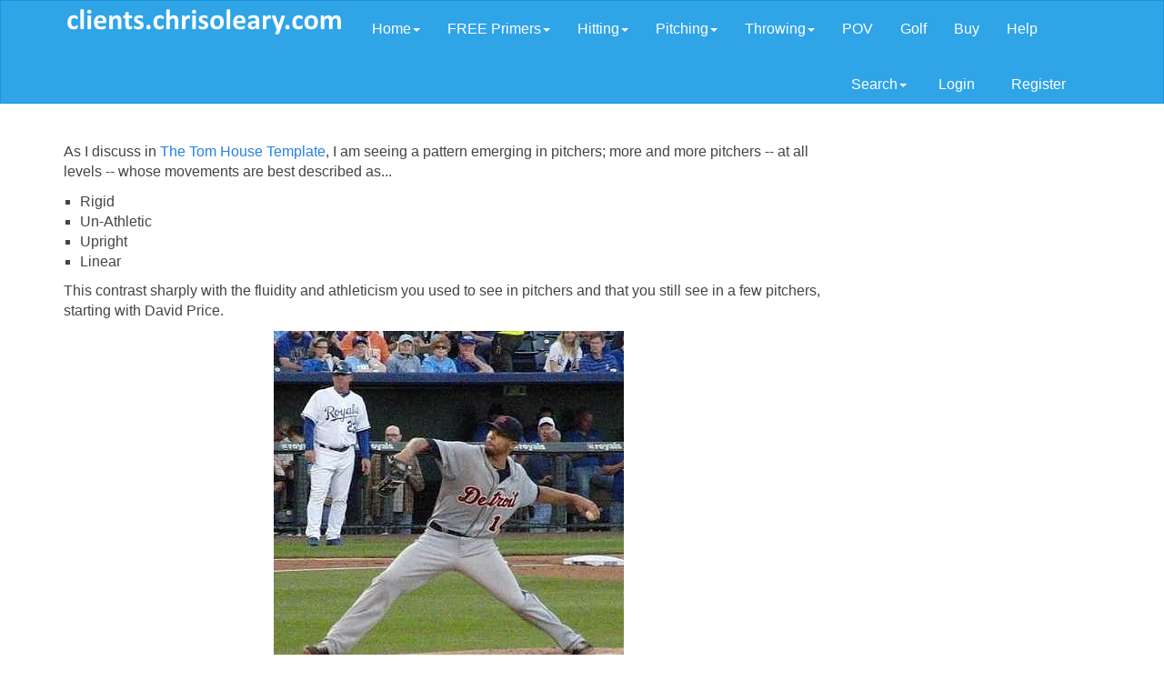

--- FILE ---
content_type: text/html; charset=utf-8
request_url: https://clients.chrisoleary.com/Pitching/The-Epidemic/Killer-Cues-and-Drills/Killer-Quintet
body_size: 13172
content:
<!DOCTYPE html>
<html  lang="en-US">
<head id="Head"><meta content="text/html; charset=UTF-8" http-equiv="Content-Type" />
<meta name="REVISIT-AFTER" content="1 DAYS" />
<meta name="RATING" content="GENERAL" />
<meta name="RESOURCE-TYPE" content="DOCUMENT" />
<meta content="text/javascript" http-equiv="Content-Script-Type" />
<meta content="text/css" http-equiv="Content-Style-Type" />
<title>
	The Killer Quintet
</title><meta id="MetaRobots" name="ROBOTS" content="INDEX, FOLLOW" /><link href="/DependencyHandler.axd/a9d0506d86a8c68150fe098a0a4ef346/360/css" type="text/css" rel="stylesheet"/><script src="/DependencyHandler.axd/0f2e0dee1eccaf6d7ae08e852fd0bf47/360/js" type="text/javascript"></script>     
        
			    <script type="text/javascript">
			      var _gaq = _gaq || [];
			      _gaq.push(['_setAccount', 'UA-5436847-3']);
			      _gaq.push(['_trackPageview']);
			 
			      (function() {
				    var ga = document.createElement('script'); ga.type = 'text/javascript'; ga.async = true;
				    ga.src = ('https:' == document.location.protocol ? 'https://ssl' : 'http://www') + '.google-analytics.com/ga.js';
				    var s = document.getElementsByTagName('script')[0]; s.parentNode.insertBefore(ga, s);
			      })();
			    </script>
        
		  <meta name="viewport" content="width=device-width,initial-scale=1" /></head>
<body id="Body">
    
    <form method="post" action="/Pitching/The-Epidemic/Killer-Cues-and-Drills/Killer-Quintet" id="Form" enctype="multipart/form-data">
<div class="aspNetHidden">
<input type="hidden" name="__EVENTTARGET" id="__EVENTTARGET" value="" />
<input type="hidden" name="__EVENTARGUMENT" id="__EVENTARGUMENT" value="" />
<input type="hidden" name="__VIEWSTATE" id="__VIEWSTATE" value="NlkO1fOWwm9dzQMWu1WEzHkQZ12t2oKgQfpq3WI8i/JxsIORNhkvFNMW1uQrOgZdUOoxVHPpy29wN5JV9CI5mtihxanFrK8KXp7afw==" />
</div>

<script type="text/javascript">
//<![CDATA[
var theForm = document.forms['Form'];
if (!theForm) {
    theForm = document.Form;
}
function __doPostBack(eventTarget, eventArgument) {
    if (!theForm.onsubmit || (theForm.onsubmit() != false)) {
        theForm.__EVENTTARGET.value = eventTarget;
        theForm.__EVENTARGUMENT.value = eventArgument;
        theForm.submit();
    }
}
//]]>
</script>


<script src="/WebResource.axd?d=pynGkmcFUV1ZZXERyYgzPaAYQM8toJDiZGjD8A4DIxEVgCc1coSoV-DF1Cs1&amp;t=638628044627334853" type="text/javascript"></script>


<script src="/ScriptResource.axd?d=NJmAwtEo3IrtfaMHdqeUdy5BvdWM5SK35bjsZyUDhwC0mmSzQKXDTtj_njT7DicXlLM6uvjpqGW0ulqluW3h6lyjl5yITAhadqUkY1ux4behKV1UDnyC0-ajufnLFyp0-S8y_Q2&amp;t=b990ecd" type="text/javascript"></script>
<script src="/ScriptResource.axd?d=dwY9oWetJoJLFNYuuy2TXwZMQs3F4pA3Uhl945NUFM0GhW8nMZX7Qp0hK15Vueag8rRwX-4OSGVeA2RqvA1hKG0ND5mb4uVtAOVO52b6t5j4YFApcY237nzJBlcqtAuUoGUflyjLQgF8BEsj0&amp;t=b990ecd" type="text/javascript"></script>
<div class="aspNetHidden">

	<input type="hidden" name="__VIEWSTATEGENERATOR" id="__VIEWSTATEGENERATOR" value="CA0B0334" />
</div><script src="/DependencyHandler.axd/465efc3b20e44c34a6892a345f0b74e4/360/js" type="text/javascript"></script>
<script type="text/javascript">
//<![CDATA[
Sys.WebForms.PageRequestManager._initialize('ScriptManager', 'Form', [], [], [], 90, '');
//]]>
</script>

        
        
        


<!--CDF(Javascript|/Portals/_default/Skins/HammerFlex/js/bootstrap.min.js|DnnBodyProvider|10)-->
<!--CDF(Css|/Portals/_default/Skins/HammerFlex/css/bootstrap.min.css|DnnPageHeaderProvider|14)-->
<!--CDF(Css|/Portals/_default/Skins/HammerFlex/css/bootstrap-image-gallery.min.css|DnnPageHeaderProvider|100)-->



<div class="navbar navbar-default" role="navigation">
    <div class="container">
        <div class="navbar-header">
            <button type="button" class="navbar-toggle" data-toggle="collapse" data-target=".navbar-collapse">
                <span class="sr-only">Toggle navigation</span>
                <span class="icon-bar"></span>
                <span class="icon-bar"></span>
                <span class="icon-bar"></span>
            </button>
            <div class="navbar-brand">
                <a id="dnn_dnnLOGO_hypLogo" title="Chris O&#39;Leary&#39;s Client Site" href="https://clients.chrisoleary.com/"><img id="dnn_dnnLOGO_imgLogo" src="/Portals/31/Images/COClientsLogo.png?ver=2015-05-08-144333-487" alt="Chris O&#39;Leary&#39;s Client Site" /></a>
            </div>
        </div>
        <div class="navbar-collapse collapse">
            <ul class="nav navbar-nav">

    <li class="dropdown ">
    
        <a href="https://clients.chrisoleary.com/">Home<b class="caret"></b></a>
    
        <ul class="dropdown-menu">
        
    <li class="">
    
        <a href="https://clients.chrisoleary.com/Home/The-Most-Important-Question">The Most Important Question</a>
    
    </li>

        </ul>
    
    </li>

    <li class="dropdown ">
    
        <a href="https://clients.chrisoleary.com/Home/Basics-Teaching-Hitting-and-Throwing-Baseball-Softball-Players">FREE Primers<b class="caret"></b></a>
    
        <ul class="dropdown-menu">
        
    <li class="dropdown ">
    
        <a href="https://clients.chrisoleary.com/The-Basics/FREE-Hitting-Clinics-Chris-OLeary">FREE Hitting Primer<b class="caret"></b></a>
    
        <ul class="dropdown-menu">
        
    <li class="">
    
        <a href="https://clients.chrisoleary.com/FREE-Primers/FREE-Hitting-Primer/Chris-OLearys-Hitting-Presentation">Chris O&#39;Leary&#39;s Hitting Presentation</a>
    
    </li>

        </ul>
    
    </li>

    <li class="">
    
        <a href="https://clients.chrisoleary.com/The-Basics/FREE-Pitching-Clinics-Chris-OLeary">FREE Pitching Primer</a>
    
    </li>

        </ul>
    
    </li>

    <li class="dropdown ">
    
        <a href="https://clients.chrisoleary.com/Hitting">Hitting<b class="caret"></b></a>
    
        <ul class="dropdown-menu">
        
    <li class="">
    
        <a href="https://clients.chrisoleary.com/Hitting">Home</a>
    
    </li>

    <li class="dropdown ">
    
        <a href="https://clients.chrisoleary.com/Hitting/Latest-Hitting">Latest: Hitting<b class="caret"></b></a>
    
        <ul class="dropdown-menu">
        
    <li class="">
    
        <a href="https://clients.chrisoleary.com/Hitting/Latest-Hitting/Ronald-Acuna-Swing-Analysis">Ronald Acuna Swing Analysis</a>
    
    </li>

    <li class="">
    
        <a href="https://clients.chrisoleary.com/Hitting/Latest-Hitting/Resistance">Resistance</a>
    
    </li>

    <li class="">
    
        <a href="https://clients.chrisoleary.com/Hitting/Latest-Hitting/Turnaround-Template">Turnaround Template</a>
    
    </li>

    <li class="">
    
        <a href="https://clients.chrisoleary.com/Hitting/Latest-Hitting/Short-to-the-Ball">Short to the Ball</a>
    
    </li>

    <li class="">
    
        <a href="https://clients.chrisoleary.com/Hitting/Knob-and-Knee">Knob &amp; Knee</a>
    
    </li>

    <li class="">
    
        <a href="https://clients.chrisoleary.com/Hitting/Master-Index/Load-Timing-Jeff-Frye-Swing">Load Timing and Jeff Frye&#39;s Swing</a>
    
    </li>

    <li class="">
    
        <a href="https://clients.chrisoleary.com/Hitting/Latest-Hitting/Overlap">Overlap</a>
    
    </li>

    <li class="">
    
        <a href="https://clients.chrisoleary.com/Hitting/Latest-Hitting/Albert-Pujols-Hands">Albert Pujols Hands</a>
    
    </li>

    <li class="">
    
        <a href="https://clients.chrisoleary.com/Hitting/Phony-Flaws/Hitch-Swing-Baseball-Fast-Pitch-Softball">Phony Flaw &gt; Hitch in the Swing</a>
    
    </li>

    <li class="">
    
        <a href="https://clients.chrisoleary.com/Hitting/Latest-Hitting/Loading-Around">Loading Around</a>
    
    </li>

    <li class="">
    
        <a href="https://clients.chrisoleary.com/Hitting/Latest/Myth-Slot-Hitting">Slot</a>
    
    </li>

    <li class="">
    
        <a href="https://clients.chrisoleary.com/Hitting/Latest-Hitting/Efficient-Not-Strong">Efficient Not Strong</a>
    
    </li>

    <li class="">
    
        <a href="https://clients.chrisoleary.com/Hitting/Latest-Hitting/Front-Elbow">Front Elbow</a>
    
    </li>

    <li class="">
    
        <a href="https://clients.chrisoleary.com/Hitting/Latest-Hitting/Progression">Progression</a>
    
    </li>

    <li class="">
    
        <a href="https://clients.chrisoleary.com/Hitting/Latest-Hitting/Dive">Dive!</a>
    
    </li>

    <li class="">
    
        <a href="https://clients.chrisoleary.com/Hitting/Latest-Hitting/The-New-Swing">The New Swing</a>
    
    </li>

    <li class="">
    
        <a href="https://clients.chrisoleary.com/Hitting/Teaching-the-High-Level-Swing/Hitting-Flaws-and-Fixes/Five-Fatal-Flaws">The Fatal Five</a>
    
    </li>

    <li class="">
    
        <a href="https://clients.chrisoleary.com/Hitting/Master-Index/Concepts/Swing-Length">Swing Length</a>
    
    </li>

        </ul>
    
    </li>

    <li class="">
    
        <a href="https://clients.chrisoleary.com/The-Basics/FREE-Hitting-Clinics-Chris-OLeary">FREE Hitting Primer</a>
    
    </li>

    <li class="">
    
        <a href="https://clients.chrisoleary.com/Hitting/Fixing-Bat-Drag">Fixing Bat Drag</a>
    
    </li>

    <li class="dropdown ">
    
        <a href="https://clients.chrisoleary.com/Hitting/Hitting-Mechanics-101">Hitting Mechanics 101<b class="caret"></b></a>
    
        <ul class="dropdown-menu">
        
    <li class="">
    
        <a href="https://clients.chrisoleary.com/Hitting/Webbooks/Hitting-Basics/Executive-Summary">Executive Summary</a>
    
    </li>

    <li class="">
    
        <a href="https://clients.chrisoleary.com/Hitting/Hitting-Mechanics-101/Rotational-Linear-Both-or-Neither">Rotational, Linear, Both, or Neither</a>
    
    </li>

        </ul>
    
    </li>

    <li class="">
    
        <a href="https://clients.chrisoleary.com/Hitting/Power-Hitting-Mechanics">Power Hitting Mechanics</a>
    
    </li>

    <li class="dropdown ">
    
        <a href="https://clients.chrisoleary.com/Hitting/WebBooks-and-DVD">WebBooks &amp; DVD<b class="caret"></b></a>
    
        <ul class="dropdown-menu">
        
    <li class="dropdown ">
    
        <a href="https://clients.chrisoleary.com/Hitting/WebBooks-DVD/Hitting-Basics">Hitting Basics<b class="caret"></b></a>
    
        <ul class="dropdown-menu">
        
    <li class="">
    
        <a href="https://clients.chrisoleary.com/Hitting/Webbooks/Hitting-Basics/Executive-Summary">Executive Summary</a>
    
    </li>

    <li class="dropdown ">
    
        <a href="https://clients.chrisoleary.com/Hitting/Webbooks/Hitting-Basics/First-Do-No-Harm">First, Do No Harm<b class="caret"></b></a>
    
        <ul class="dropdown-menu">
        
    <li class="">
    
        <a href="https://clients.chrisoleary.com/Hitting/WebBooks-DVD/Hitting-Basics/First-Do-No-Harm/Introduction">Introduction</a>
    
    </li>

    <li class="">
    
        <a href="https://clients.chrisoleary.com/Hitting/Webbooks/First-Do-No-Harm/Biggest-Mistakes-Coaches-of-Young-Kids-Make">Biggest Mistakes Coaches and Parents Make</a>
    
    </li>

    <li class="">
    
        <a href="https://clients.chrisoleary.com/Hitting/WebBooks-DVD/Hitting-Basics/First-Do-No-Harm/But-Can-a-Kid-Do-That">But Can a Kid Do That?</a>
    
    </li>

    <li class="">
    
        <a href="https://clients.chrisoleary.com/Hitting/Webbooks/Hitting-Mechanics-101/First-Do-No-Harm/Myths-About-Hitting">Myths About Hitting</a>
    
    </li>

    <li class="">
    
        <a href="https://clients.chrisoleary.com/Hitting/Webbooks/Hitting-Mechanics-101/First-Do-No-Harm/Bad-or-Problematic-Hitting-Cues">Bad or Problematic Hitting Cues</a>
    
    </li>

    <li class="">
    
        <a href="https://clients.chrisoleary.com/Hitting/Webbooks/Hitting-Mechanics-101/First-Do-No-Harm/Bad-or-Problematic-Hitting-Drills">Bad or Problematic Hitting Drills</a>
    
    </li>

    <li class="">
    
        <a href="https://clients.chrisoleary.com/Hitting/Webbooks/Hitting-Mechanics-101/First-Do-No-Harm/Misconceptions-About-Hitting">Misconceptions About Hitting</a>
    
    </li>

        </ul>
    
    </li>

    <li class="">
    
        <a href="https://clients.chrisoleary.com/Hitting/Fixing-Bat-Drag">Fixing Bat Drag</a>
    
    </li>

    <li class="">
    
        <a href="https://clients.chrisoleary.com/Hitting/The-High-Level-Swing">High-Level Swing</a>
    
    </li>

        </ul>
    
    </li>

    <li class="">
    
        <a href="https://clients.chrisoleary.com/Hitting/WebBooks-DVD/Slow-Pitch-Power-Secrets">Slow Pitch Power Secrets</a>
    
    </li>

        </ul>
    
    </li>

    <li class="dropdown ">
    
        <a href="https://clients.chrisoleary.com/Hitting/Master-Index">Master Index<b class="caret"></b></a>
    
        <ul class="dropdown-menu">
        
    <li class="dropdown ">
    
        <a href="https://clients.chrisoleary.com/Hitting/Myths-Misconceptions">Myths and Misconceptions<b class="caret"></b></a>
    
        <ul class="dropdown-menu">
        
    <li class="">
    
        <a href="https://clients.chrisoleary.com/Hitting/Webbooks/Hitting-Mechanics-101/First-Do-No-Harm/Phony-Flaws">Phony Flaws</a>
    
    </li>

    <li class="">
    
        <a href="https://clients.chrisoleary.com/Hitting/Master-Index/Myths-and-Misconceptions/A-to-C-Swing">A to C Swing</a>
    
    </li>

    <li class="">
    
        <a href="https://clients.chrisoleary.com/Hitting/Master-Index/Myths-and-Misconceptions/Front-Elbow-Down">Front Elbow Down</a>
    
    </li>

    <li class="">
    
        <a href="https://clients.chrisoleary.com/Hitting/Master-Index/Milestones/Point-Of-Contact">Point of Contact</a>
    
    </li>

        </ul>
    
    </li>

    <li class="dropdown ">
    
        <a href="https://clients.chrisoleary.com/Hitting/Master-Index/Concepts">Concepts<b class="caret"></b></a>
    
        <ul class="dropdown-menu">
        
    <li class="dropdown ">
    
        <a href="https://clients.chrisoleary.com/Hitting/Master-Index/Concepts/Adjustability">Adjustability<b class="caret"></b></a>
    
        <ul class="dropdown-menu">
        
    <li class="dropdown ">
    
        <a href="https://clients.chrisoleary.com/Hitting/Master-Index/Concepts/Adjustability/Z-Axis-Adjustability">Z-Axis Adjustability<b class="caret"></b></a>
    
        <ul class="dropdown-menu">
        
    <li class="">
    
        <a href="https://clients.chrisoleary.com/Hitting/Concepts/Adjustability/Z-Axis-Adjustability/My-Main-Mantra">My Main Mantra</a>
    
    </li>

        </ul>
    
    </li>

        </ul>
    
    </li>

    <li class="">
    
        <a href="https://clients.chrisoleary.com/Hitting/Master-Index/Concepts/Alignment">Alignment</a>
    
    </li>

    <li class="">
    
        <a href="https://clients.chrisoleary.com/Hitting/Master-Index/Concepts/Coil">Coil</a>
    
    </li>

    <li class="">
    
        <a href="https://clients.chrisoleary.com/Hitting/Master-Index/Concepts/Lag">Lag</a>
    
    </li>

    <li class="dropdown ">
    
        <a href="https://clients.chrisoleary.com/Hitting/Master-Index/Concepts/Loading">Loading<b class="caret"></b></a>
    
        <ul class="dropdown-menu">
        
    <li class="">
    
        <a href="https://clients.chrisoleary.com/Hitting/Concepts/Loading/Loading-Up">Loading Up</a>
    
    </li>

        </ul>
    
    </li>

    <li class="">
    
        <a href="https://clients.chrisoleary.com/Hitting/Master-Index/Concepts/Rotation">Rotation</a>
    
    </li>

    <li class="">
    
        <a href="https://clients.chrisoleary.com/Hitting/Master-Index/Concepts/Timing">Timing</a>
    
    </li>

    <li class="">
    
        <a href="https://clients.chrisoleary.com/Hitting/Master-Index/Concepts/Whip">Whip</a>
    
    </li>

        </ul>
    
    </li>

    <li class="">
    
        <a href="https://clients.chrisoleary.com/Hitting/Master-Index/Milestones">Milestones</a>
    
    </li>

    <li class="dropdown ">
    
        <a href="https://clients.chrisoleary.com/Hitting/Evaluating-The-Swing/Shapes">Shapes<b class="caret"></b></a>
    
        <ul class="dropdown-menu">
        
    <li class="">
    
        <a href="https://clients.chrisoleary.com/Hitting/Understanding-the-High-Level-Swing/Shapes/Real-Power-V">Real Power V</a>
    
    </li>

        </ul>
    
    </li>

    <li class="dropdown ">
    
        <a href="https://clients.chrisoleary.com/Hitting/Master-Index/Problems">Problems<b class="caret"></b></a>
    
        <ul class="dropdown-menu">
        
    <li class="">
    
        <a href="https://clients.chrisoleary.com/Hitting/Master-Index/Problems/Warning-Track-Power">Warning Track Power</a>
    
    </li>

    <li class="">
    
        <a href="https://clients.chrisoleary.com/Hitting/Master-Index/Problems/Hitting-the-Curveball">Hitting the Curveball</a>
    
    </li>

        </ul>
    
    </li>

    <li class="dropdown ">
    
        <a href="https://clients.chrisoleary.com/Hitting/Developing-the-Swing/Common-Hitting-Flaws">Flaws<b class="caret"></b></a>
    
        <ul class="dropdown-menu">
        
    <li class="">
    
        <a href="https://clients.chrisoleary.com/Hitting/Master-Index/Flaws/Closed-Front-Foot">Closed Front Foot</a>
    
    </li>

    <li class="dropdown ">
    
        <a href="https://clients.chrisoleary.com/Hitting/Master-Index/Flaws/Dead-Hands">Dead Hands<b class="caret"></b></a>
    
        <ul class="dropdown-menu">
        
    <li class="">
    
        <a href="https://clients.chrisoleary.com/Hitting/Latest/Dead-Hands-David-Dahl">Dead Hands and David Dahl</a>
    
    </li>

        </ul>
    
    </li>

    <li class="">
    
        <a href="https://clients.chrisoleary.com/Hitting/Teaching-the-High-Level-Swing/Hitting-Problem-Troubleshooter/Leaky-Hands">Leaky Hands</a>
    
    </li>

    <li class="">
    
        <a href="https://clients.chrisoleary.com/Hitting/Master-Index/Flaws/True-Loop">True Loop</a>
    
    </li>

        </ul>
    
    </li>

    <li class="">
    
        <a href="https://clients.chrisoleary.com/Hitting/Master-Index/webBOOKS">webBOOKS</a>
    
    </li>

    <li class="">
    
        <a href="https://clients.chrisoleary.com/Hitting/Master-Index/Overview">Overview</a>
    
    </li>

    <li class="">
    
        <a href="https://clients.chrisoleary.com/Hitting/The-Problem">The Problem</a>
    
    </li>

    <li class="">
    
        <a href="https://clients.chrisoleary.com/Hitting/Master-Index/The-Question">The Question</a>
    
    </li>

    <li class="">
    
        <a href="https://clients.chrisoleary.com/Hitting/Webbooks/Hitting-Basics/Executive-Summary">Executive Summary</a>
    
    </li>

    <li class="">
    
        <a href="https://clients.chrisoleary.com/Hitting/Master-Index/Video-Camera-Buying-Guide">Video Camera Buying Guide</a>
    
    </li>

    <li class="dropdown ">
    
        <a href="https://clients.chrisoleary.com/Hitting/Master-Index/eBooks">eBooks<b class="caret"></b></a>
    
        <ul class="dropdown-menu">
        
    <li class="">
    
        <a href="https://clients.chrisoleary.com/Hitting/Master-Index/eBooks/Ted-Williams-Secret">Ted Williams&#39; Secret</a>
    
    </li>

        </ul>
    
    </li>

        </ul>
    
    </li>

    <li class="dropdown ">
    
        <a href="https://clients.chrisoleary.com/Hitting/Very-Important-Pictures">VIPics<b class="caret"></b></a>
    
        <ul class="dropdown-menu">
        
    <li class="">
    
        <a href="https://clients.chrisoleary.com/Hitting/VIPics/Latest">Latest</a>
    
    </li>

    <li class="">
    
        <a href="https://clients.chrisoleary.com/Hitting/VIPics/One-Picture-Hitting-Clinic">One-Picture Hitting Clinic</a>
    
    </li>

    <li class="">
    
        <a href="https://clients.chrisoleary.com/Hitting/VIPics/Top-10">Top 10</a>
    
    </li>

    <li class="">
    
        <a href="https://clients.chrisoleary.com/Hitting/VIPics/Pics-101">Basics</a>
    
    </li>

    <li class="">
    
        <a href="https://clients.chrisoleary.com/Hitting/VIPics/HSSU">HSSU</a>
    
    </li>

        </ul>
    
    </li>

    <li class="dropdown ">
    
        <a href="https://clients.chrisoleary.com/Hitting/Lessons-Learned">Lessons Learned<b class="caret"></b></a>
    
        <ul class="dropdown-menu">
        
    <li class="dropdown ">
    
        <a href="https://clients.chrisoleary.com/Hitting/Lessons-Learned/HSSU">HSSU<b class="caret"></b></a>
    
        <ul class="dropdown-menu">
        
    <li class="">
    
        <a href="https://clients.chrisoleary.com/Hitting/Lessons-Learned/My-College-Hitters/Common-But-Problematic-Advice-for_Hitters">Common But Problematic Advice for Hitters</a>
    
    </li>

    <li class="">
    
        <a href="https://clients.chrisoleary.com/Hitting/Lessons-Learned/HSSU/Hitting-Diary">Hitting Diary</a>
    
    </li>

    <li class="">
    
        <a href="https://clients.chrisoleary.com/Hitting/Lessons-Learned/HSSU/Contradictions">Contradictions</a>
    
    </li>

        </ul>
    
    </li>

    <li class="dropdown ">
    
        <a href="https://clients.chrisoleary.com/Hitting/Hitting-Diaries/Tommy-Pham">Tommy Pham<b class="caret"></b></a>
    
        <ul class="dropdown-menu">
        
    <li class="">
    
        <a href="https://clients.chrisoleary.com/Hitting/Lessons-Learned/Tommy-Pham/MLB-Client-Pre-2015">2010-14</a>
    
    </li>

    <li class="">
    
        <a href="https://clients.chrisoleary.com/Hitting/Lessons-Learned/Tommy-Pham/2015-Warning-Track-Power-Loading">2015 Warning Track Power and Loading</a>
    
    </li>

    <li class="">
    
        <a href="https://clients.chrisoleary.com/Hitting/Lessons-Learned/Tommy-Pham/2017">2017</a>
    
    </li>

    <li class="">
    
        <a href="https://clients.chrisoleary.com/Hitting/Lessons-Learned/Tommy-Pham/2018">2018</a>
    
    </li>

        </ul>
    
    </li>

    <li class="">
    
        <a href="https://clients.chrisoleary.com/Hitting/Lessons-Learned/Mark-Trumbo">Mark Trumbo</a>
    
    </li>

    <li class="dropdown ">
    
        <a href="https://clients.chrisoleary.com/Hitting/Lessons-Learned/Andres-Torres">Andres Torres<b class="caret"></b></a>
    
        <ul class="dropdown-menu">
        
    <li class="">
    
        <a href="https://clients.chrisoleary.com/Hitting/Lessons-Learned/Andres-Torres/Pre-2012-Hitting-Diary">Pre-2012 Hitting Diary</a>
    
    </li>

        </ul>
    
    </li>

    <li class="">
    
        <a href="https://clients.chrisoleary.com/Hitting/Model-Swings/Josh-Donaldson/Talking-Hitting-with-an-MVP">Josh Donaldson</a>
    
    </li>

        </ul>
    
    </li>

    <li class="dropdown ">
    
        <a href="https://clients.chrisoleary.com/Hitting/Model-Swings">Model Swings<b class="caret"></b></a>
    
        <ul class="dropdown-menu">
        
    <li class="">
    
        <a href="https://clients.chrisoleary.com/Hitting/Model-Swings/Ted-Williams">Ted Williams</a>
    
    </li>

    <li class="">
    
        <a href="https://clients.chrisoleary.com/Hitting/Model-Swings/Acuna-Ronald">Acuna Ronald</a>
    
    </li>

    <li class="dropdown ">
    
        <a href="https://clients.chrisoleary.com/Hitting/Model-Swings/Josh-Donaldson">Josh Donaldson<b class="caret"></b></a>
    
        <ul class="dropdown-menu">
        
    <li class="">
    
        <a href="https://clients.chrisoleary.com/Hitting/Model-Swings/Josh-Donaldson/What-Josh-Donaldsons-Thinking">What Josh Donaldson&#39;s Thinking</a>
    
    </li>

        </ul>
    
    </li>

    <li class="">
    
        <a href="https://clients.chrisoleary.com/Hitting/Model-Swings/Mickey-Mantle">Mickey Mantle</a>
    
    </li>

    <li class="">
    
        <a href="https://clients.chrisoleary.com/Hitting/Model-Swings/Don-Mattingly">Don Mattingly</a>
    
    </li>

    <li class="">
    
        <a href="https://clients.chrisoleary.com/Hitting/Model-Swings/Stan-Musial">Stan Musial</a>
    
    </li>

    <li class="">
    
        <a href="https://clients.chrisoleary.com/Hitting/Model-Swings/Andres-Torres">Andres Torres</a>
    
    </li>

        </ul>
    
    </li>

    <li class="">
    
        <a href="https://clients.chrisoleary.com/Hitting/Frequently-Asked-Questions-FAQ">Frequently-Asked Questions (FAQ)</a>
    
    </li>

    <li class="">
    
        <a href="https://clients.chrisoleary.com/Hitting/Whats-the-Difference">What&#39;s the Difference</a>
    
    </li>

        </ul>
    
    </li>

    <li class="dropdown ">
    
        <a href="https://clients.chrisoleary.com/Pitching">Pitching<b class="caret"></b></a>
    
        <ul class="dropdown-menu">
        
    <li class="">
    
        <a href="https://clients.chrisoleary.com/Pitching">Home</a>
    
    </li>

    <li class="dropdown ">
    
        <a href="https://clients.chrisoleary.com/Pitching/Latest">Latest: Pitching<b class="caret"></b></a>
    
        <ul class="dropdown-menu">
        
    <li class="">
    
        <a href="https://clients.chrisoleary.com/Pitching/Latest-Pitching/Elbow-Spiral">Elbow Spiral</a>
    
    </li>

    <li class="">
    
        <a href="https://clients.chrisoleary.com/Pitching/Latest-Pitching/Nolan-Ryans-90s">Nolan Ryan&#39;s 90s</a>
    
    </li>

    <li class="">
    
        <a href="https://clients.chrisoleary.com/Pitching/Latest-Pitching/Live-Spine">Live Spine</a>
    
    </li>

    <li class="">
    
        <a href="https://clients.chrisoleary.com/Pitching/Latest/Luis-Severino-Pitching-Mechanics">Severino, Luis</a>
    
    </li>

    <li class="">
    
        <a href="https://clients.chrisoleary.com/Pitching/Latest/Matt-Harvey-Pitching-Mechanics">Harvey, Matt</a>
    
    </li>

    <li class="">
    
        <a href="https://clients.chrisoleary.com/Pitching/Latest-Pitching/Tragic-Twist">Tragic Twist</a>
    
    </li>

    <li class="">
    
        <a href="https://clients.chrisoleary.com/Pitching/Latest-Pitching/Thoracic-Outlet-Syndrome-Twist">Thoracic Outlet Syndrome Twist</a>
    
    </li>

    <li class="">
    
        <a href="https://clients.chrisoleary.com/Pitching/Latest-Pitching/Terrible-T">Terrible T</a>
    
    </li>

    <li class="">
    
        <a href="https://clients.chrisoleary.com/Pitching/New-Updated/Proper-Timing-for-Baseball-Pitchers-Examples">Proper Timing for Baseball Pitchers: Some Examples</a>
    
    </li>

    <li class="">
    
        <a href="https://clients.chrisoleary.com/Pitching/Latest-Pitching/Show-the-Ball-to-Second-Base">Show the Ball to Second Base?</a>
    
    </li>

    <li class="">
    
        <a href="https://clients.chrisoleary.com/Pitching/New-Updated/Symptoms-and-Root-Causes">Symptoms, Root Causes, and The Epidemic</a>
    
    </li>

    <li class="">
    
        <a href="https://clients.chrisoleary.com/Pitching/Latest-Pitching/Pitching-Elevator-Pitch">Pitching Elevator Pitch</a>
    
    </li>

    <li class="">
    
        <a href="https://clients.chrisoleary.com/Pitching/Latest-Pitching/Glove-Side-and-why-High-Level-Throwing-Isnt">Glove Side and why High-Level Throwing Isn&#39;t</a>
    
    </li>

    <li class="">
    
        <a href="https://clients.chrisoleary.com/Pitching/Why-Things-Changed">Why Things Changed</a>
    
    </li>

    <li class="">
    
        <a href="https://clients.chrisoleary.com/Pitching/Starter-Pitching-Mechanics">Starter Pitching Mechanics</a>
    
    </li>

    <li class="">
    
        <a href="https://clients.chrisoleary.com/Pitching/The-Epidemic/Why-Throwing-More-isnt-the-Solution-to-the-Epidemic">Why Throwing More isn&#39;t the Solution</a>
    
    </li>

    <li class="">
    
        <a href="https://clients.chrisoleary.com/Pitching/Latest-Pitching/Motus-Study-of-Chris-OLeary-Tommy-John-Twist">Motus Study of Chris OLeary Tommy John Twist</a>
    
    </li>

        </ul>
    
    </li>

    <li class="">
    
        <a href="https://clients.chrisoleary.com/Pitching/The-Problem">The Problem</a>
    
    </li>

    <li class="">
    
        <a href="https://clients.chrisoleary.com/Pitching/The-Question">The Question</a>
    
    </li>

    <li class="dropdown ">
    
        <a href="https://clients.chrisoleary.com/Pitching/The-Epidemic">The Epidemic<b class="caret"></b></a>
    
        <ul class="dropdown-menu">
        
    <li class="dropdown ">
    
        <a href="https://clients.chrisoleary.com/Pitching/The-Epidemic/Executive-Summary">Executive Summary<b class="caret"></b></a>
    
        <ul class="dropdown-menu">
        
    <li class="">
    
        <a href="https://clients.chrisoleary.com/Pitching/The-Epidemic/Executive-Summary/Whats-Changed">What&#39;s Changed</a>
    
    </li>

    <li class="">
    
        <a href="https://clients.chrisoleary.com/Pitching/The-Epidemic/Executive-Summary/Thus-The-Epidemic">Thus The Epidemic</a>
    
    </li>

    <li class="">
    
        <a href="https://clients.chrisoleary.com/Pitching/The-Epidemic/What-Difference-Does-It-Make">What Difference Does It Make?</a>
    
    </li>

        </ul>
    
    </li>

    <li class="">
    
        <a href="https://clients.chrisoleary.com/Pitching/The-Epidemic/Preface">Preface</a>
    
    </li>

    <li class="dropdown ">
    
        <a href="https://clients.chrisoleary.com/Pitching/The-Epidemic/Timing-in-Baseball-Pitchers">Timing<b class="caret"></b></a>
    
        <ul class="dropdown-menu">
        
    <li class="">
    
        <a href="https://clients.chrisoleary.com/Pitching/The-Epidemic/Timing/Its-The-Timing-YAll">It&#39;s the Timing, Y&#39;All</a>
    
    </li>

    <li class="">
    
        <a href="https://clients.chrisoleary.com/Pitching/Latest/Judging-Timing-in-Baseball-Pitchers">Judging Timing in Baseball Pitchers</a>
    
    </li>

    <li class="dropdown ">
    
        <a href="https://clients.chrisoleary.com/Pitching/The-Epidemic/Flat-Arm-Syndrome">Flat Arm Syndrome<b class="caret"></b></a>
    
        <ul class="dropdown-menu">
        
    <li class="">
    
        <a href="https://clients.chrisoleary.com/Pitching/The-Epidemic/Timing/Flat-Arm-Syndrome/Beyond-Flat-Arm-Syndrome">Beyond Flat Arm Syndrome</a>
    
    </li>

        </ul>
    
    </li>

    <li class="">
    
        <a href="https://clients.chrisoleary.com/Pitching/Common-Pitching-Problems/Rushing">Rushing</a>
    
    </li>

    <li class="">
    
        <a href="https://clients.chrisoleary.com/Pitching/The-Epidemic/Timing/Early-Torso-Rotation">Early Torso Rotation</a>
    
    </li>

    <li class="">
    
        <a href="https://clients.chrisoleary.com/Pitching/The-Epidemic/Timing/First-it-Gets-the-Elbow">First it Gets the Elbow...</a>
    
    </li>

    <li class="">
    
        <a href="https://clients.chrisoleary.com/Pitching/The-Epidemic/Timing/OLeary-Study-of-Timing">O&#39;Leary Study of Timing</a>
    
    </li>

        </ul>
    
    </li>

    <li class="dropdown ">
    
        <a href="https://clients.chrisoleary.com/Pitching/The-Epidemic/Tom-House-The-Solution-or-The-Problem">Tom House: The Solution or The Problem<b class="caret"></b></a>
    
        <ul class="dropdown-menu">
        
    <li class="">
    
        <a href="https://clients.chrisoleary.com/Pitching/The-Epidemic/Tom-House-The-Solution-or-The-Problem/The-Tom-House-Template">The Tom House Template</a>
    
    </li>

        </ul>
    
    </li>

    <li class="dropdown ">
    
        <a href="https://clients.chrisoleary.com/Pitching/The-Epidemic/Passan-The-Arm">Passan<b class="caret"></b></a>
    
        <ul class="dropdown-menu">
        
    <li class="">
    
        <a href="https://clients.chrisoleary.com/Pitching/The-Epidemic/Why-Believe-Me/Passan/Thinking-Critically-About-Jeff-Passan">Thinking Critically About Jeff Passan and The Arm</a>
    
    </li>

    <li class="">
    
        <a href="https://clients.chrisoleary.com/Pitching/The-Epidemic/Passan/Does-Jeff-Passan-Actually-Care-About-The-Epidemic">Does Jeff Passan Actually Care About The Epidemic?</a>
    
    </li>

    <li class="">
    
        <a href="https://clients.chrisoleary.com/Pitching/The-Epidemic/Jeff-Passans-The-Arm-A-Line-By-Line-Analysis">Jeff Passan&#39;s The Arm: A Line By Line Analysis</a>
    
    </li>

    <li class="">
    
        <a href="https://clients.chrisoleary.com/Pitching/The-Epidemic/The-Problem-with-Pimping">The Problem with Pimping</a>
    
    </li>

    <li class="">
    
        <a href="https://clients.chrisoleary.com/Pitching/New-Updated/Chris-OLeary-Uses-Still-Photos">Chris O&#39;Leary Uses Still Photos</a>
    
    </li>

    <li class="">
    
        <a href="https://clients.chrisoleary.com/Pitching/New-Updated/The-Science-Doesnt-Support-It">The Science Doesn&#39;t Support It</a>
    
    </li>

        </ul>
    
    </li>

    <li class="dropdown ">
    
        <a href="https://clients.chrisoleary.com/Pitching/The-Epidemic/The-Big-Five">The Big Five<b class="caret"></b></a>
    
        <ul class="dropdown-menu">
        
    <li class="dropdown ">
    
        <a href="https://clients.chrisoleary.com/Pitching/The-Epidemic/The-Big-Five/Tommy-John-Twist">Tommy John Twist<b class="caret"></b></a>
    
        <ul class="dropdown-menu">
        
    <li class="">
    
        <a href="https://clients.chrisoleary.com/Pitching/The-Epidemic/The-Big-Five/Tommy-John-Twist/Tommy-John-T">Tommy John T</a>
    
    </li>

    <li class="">
    
        <a href="https://clients.chrisoleary.com/Pitching/The-Epidemic/Premature-Pronation">Premature Pronation</a>
    
    </li>

    <li class="dropdown ">
    
        <a href="https://clients.chrisoleary.com/Pitching/The-Epidemic/The-Big-Five/Tommy-John-Twist/Point-the-Ball-at-Second-Base">Point the Ball at Second Base<b class="caret"></b></a>
    
        <ul class="dropdown-menu">
        
    <li class="">
    
        <a href="https://clients.chrisoleary.com/Pitching/New-Updated/Point-the-Ball-at-Second-Base-Why-Its-Dangerous">Point the Ball at Second Base: Why It&#39;s Dangerous</a>
    
    </li>

        </ul>
    
    </li>

        </ul>
    
    </li>

    <li class="">
    
        <a href="https://clients.chrisoleary.com/Pitching/The-Epidemic/Pitching-Power-Position">Pitching Power Position</a>
    
    </li>

    <li class="">
    
        <a href="https://clients.chrisoleary.com/Pitching/The-Epidemic/The-Big-Five/Flying-Open-with-the-Glove-Side">Flying Open (with the Glove Side)</a>
    
    </li>

    <li class="">
    
        <a href="https://clients.chrisoleary.com/Pitching/The-Epidemic/The-Big-Five/Scap-Loading">Scap Loading</a>
    
    </li>

    <li class="dropdown ">
    
        <a href="https://clients.chrisoleary.com/Pitching/The-Epidemic/The-Big-Five/Pitching-Induced-Coagulation-and-Neuropathy-Syndrome-PICaNS">TICaNS<b class="caret"></b></a>
    
        <ul class="dropdown-menu">
        
    <li class="">
    
        <a href="https://clients.chrisoleary.com/Pitching/The-Epidemic/The-Big-Five/Hyperabduction">Hyperabduction</a>
    
    </li>

    <li class="">
    
        <a href="https://clients.chrisoleary.com/Pitching/The-Epidemic/The-Big-Five/TICaNS/Thoracic-Outlet-Syndrome-Elbow">Thoracic Outlet Syndrome Elbow</a>
    
    </li>

        </ul>
    
    </li>

        </ul>
    
    </li>

    <li class="">
    
        <a href="https://clients.chrisoleary.com/Pitching/The-Epidemic/Truth-About-the-Inverted-W">The Truth About the Inverted W</a>
    
    </li>

    <li class="">
    
        <a href="https://clients.chrisoleary.com/Pitching/The-Epidemic/DeadArm-Era">DeadArm Era</a>
    
    </li>

    <li class="">
    
        <a href="https://clients.chrisoleary.com/Pitching/The-Epidemic/Mr-Nobody">Mr. Nobody</a>
    
    </li>

    <li class="dropdown ">
    
        <a href="https://clients.chrisoleary.com/Pitching/The-Epidemic/Why-Believe-Me">Why Believe Me?<b class="caret"></b></a>
    
        <ul class="dropdown-menu">
        
    <li class="dropdown ">
    
        <a href="https://clients.chrisoleary.com/Pitching/The-Epidemic/Science-Behind-The-Epidemic">Science Behind The Epidemic<b class="caret"></b></a>
    
        <ul class="dropdown-menu">
        
    <li class="">
    
        <a href="https://clients.chrisoleary.com/Pitching/The-Epidemic/Why-Believe-Me/Science-Behind-The-Epidemic/Overview">Overview</a>
    
    </li>

    <li class="dropdown ">
    
        <a href="https://clients.chrisoleary.com/Pitching/The-Epidemic/Why-Believe-Me/Science/Douoguih-Study-of-the-Inverted-W">Douoguih Inverted W Study<b class="caret"></b></a>
    
        <ul class="dropdown-menu">
        
    <li class="">
    
        <a href="https://clients.chrisoleary.com/Pitching/The-Epidemic/Why-Believe-Me/Science-Behind-The-Epidemic/Douoguih-Inverted-W-Study/Early-Cocking-Phase-Mechanics-Douoguih-2012">Early Cocking Phase Mechanics (Douoguih 2012)</a>
    
    </li>

        </ul>
    
    </li>

        </ul>
    
    </li>

    <li class="">
    
        <a href="https://clients.chrisoleary.com/Pitching/The-Epidemic/Why-Believe-Me/Verducci-Believes">Verducci Believes...</a>
    
    </li>

        </ul>
    
    </li>

    <li class="">
    
        <a href="https://clients.chrisoleary.com/Pitching/The-Epidemic/Stinkin-Thinkin">Stinkin&#39; Thinkin&#39;</a>
    
    </li>

    <li class="">
    
        <a href="https://clients.chrisoleary.com/Pitching/The-Epidemic/The-Stakes">The Stakes</a>
    
    </li>

    <li class="">
    
        <a href="https://clients.chrisoleary.com/Pitching/The-Epidemic/Guided-Tour">Guided Tour</a>
    
    </li>

    <li class="dropdown ">
    
        <a href="https://clients.chrisoleary.com/Pitching/The-Epidemic/Problematic-Movements-Cues">Problem Patterns and Cues<b class="caret"></b></a>
    
        <ul class="dropdown-menu">
        
    <li class="">
    
        <a href="https://clients.chrisoleary.com/Pitching/The-Epidemic/Problem-Patterns-and-Cues/Problematic-Positions-Cues-and-Drills/Horizontal-W">Horizontal W</a>
    
    </li>

    <li class="">
    
        <a href="https://clients.chrisoleary.com/Pitching/Fingers-on-Top-of-the-Ball-INTO-AT-Foot-Plant">Fingers on Top of the Ball (INTO/AT Foot Plant)</a>
    
    </li>

    <li class="">
    
        <a href="https://clients.chrisoleary.com/Pitching/The-Epidemic/Problem-Patterns-and-Cues/Problematic-Positions-Cues-and-Drills">Problematic Positions, Cues and Drills</a>
    
    </li>

    <li class="active">
    
        <a href="https://clients.chrisoleary.com/Pitching/The-Epidemic/Killer-Cues-and-Drills/Killer-Quintet">Killer Quintet</a>
    
    </li>

    <li class="">
    
        <a href="https://clients.chrisoleary.com/Pitching/The-Epidemic/Problem-Patterns-and-Cues/Power-T">Power T</a>
    
    </li>

    <li class="">
    
        <a href="https://clients.chrisoleary.com/Pitching/The-Epidemic/Problem-Patterns-and-Cues/Power-C">Power C</a>
    
    </li>

        </ul>
    
    </li>

    <li class="dropdown ">
    
        <a href="https://clients.chrisoleary.com/Pitching/The-Epidemic/Proper-Pitching-Mechanics">Proper Pitching Mechanics?<b class="caret"></b></a>
    
        <ul class="dropdown-menu">
        
    <li class="">
    
        <a href="https://clients.chrisoleary.com/Pitching/The-Epidemic/Comments-on-ASMIs-Pitching-Mechanics-Model">Comments on ASMI&#39;s Pitching Mechanics Model</a>
    
    </li>

    <li class="">
    
        <a href="https://clients.chrisoleary.com/Pitching/New-Updated/Mayo-Clinic-and-the-Mechanics-of-a-Safer-Fastball">Mayo Clinic and the Mechanics of a Safer Fastball</a>
    
    </li>

        </ul>
    
    </li>

    <li class="">
    
        <a href="https://clients.chrisoleary.com/Pitching/The-Epidemic/Whats-The-Alternative">What&#39;s The Alternative?</a>
    
    </li>

    <li class="">
    
        <a href="https://clients.chrisoleary.com/Pitching/The-Epidemic/How-Jeff-Suppan-Actually-Threw-The-Ball">How Jeff Suppan Actually Threw The Ball</a>
    
    </li>

    <li class="">
    
        <a href="https://clients.chrisoleary.com/Pitching/Nolan-Ryan-NOT-Freak-Nature">Nolan Ryan: NOT Just a Freak of Nature</a>
    
    </li>

        </ul>
    
    </li>

    <li class="">
    
        <a href="https://clients.chrisoleary.com/Pitching/Pitching-Mechanics-101-Webbook">Pitching Mechanics 101</a>
    
    </li>

    <li class="dropdown ">
    
        <a href="https://clients.chrisoleary.com/Pitching/Dominant-and-Durable">Dominant &amp; Durable<b class="caret"></b></a>
    
        <ul class="dropdown-menu">
        
    <li class="">
    
        <a href="https://clients.chrisoleary.com/Pitching/Dominant-Durable/Introduction">Introduction</a>
    
    </li>

        </ul>
    
    </li>

    <li class="">
    
        <a href="https://clients.chrisoleary.com/Pitching/JVelo">JVelo</a>
    
    </li>

    <li class="dropdown ">
    
        <a href="https://clients.chrisoleary.com/Pitching/Inverted-W">Inverted W<b class="caret"></b></a>
    
        <ul class="dropdown-menu">
        
    <li class="">
    
        <a href="https://clients.chrisoleary.com/Pitching/The-Epidemic/Mark-Priors-Pitching-Mechanics-The-Definitive-Analysis">Mark Prior&#39;s Pitching Mechanics: The Definitive Analysis</a>
    
    </li>

    <li class="">
    
        <a href="https://clients.chrisoleary.com/Pitching/Inverted-W/Comments-on-Paul-Nymans-Defense-of-the-Inverted-W">Comments on Paul Nyman&#39;s Defense of the Inverted W</a>
    
    </li>

    <li class="">
    
        <a href="https://clients.chrisoleary.com/Pitching/Inverted-W/Clayton-Kershaw">Clayton Kershaw</a>
    
    </li>

        </ul>
    
    </li>

    <li class="">
    
        <a href="https://clients.chrisoleary.com/Photographic-Studies">Photographic Studies</a>
    
    </li>

    <li class="dropdown ">
    
        <a href="https://clients.chrisoleary.com/Pitching/Model-Pitchers">Model Pitchers<b class="caret"></b></a>
    
        <ul class="dropdown-menu">
        
    <li class="">
    
        <a href="https://clients.chrisoleary.com/Pitching/Model-Pitchers/Justin-Verlander">Justin Verlander</a>
    
    </li>

        </ul>
    
    </li>

    <li class="">
    
        <a href="https://clients.chrisoleary.com/Pitching/Pitcher-Picks-and-Pans">Pitcher Picks and Pans</a>
    
    </li>

    <li class="">
    
        <a href="https://clients.chrisoleary.com/Master-Index">Master Index</a>
    
    </li>

        </ul>
    
    </li>

    <li class="dropdown ">
    
        <a href="https://clients.chrisoleary.com/Throwing">Throwing<b class="caret"></b></a>
    
        <ul class="dropdown-menu">
        
    <li class="dropdown ">
    
        <a href="https://clients.chrisoleary.com/Pitching/Throwing-Mechanics-101">Throwing Mechanics 101<b class="caret"></b></a>
    
        <ul class="dropdown-menu">
        
    <li class="">
    
        <a href="https://clients.chrisoleary.com/Throwing">Throwing Home</a>
    
    </li>

        </ul>
    
    </li>

    <li class="">
    
        <a href="https://clients.chrisoleary.com/Throwing/Pushing-the-Ball-Throwing-Baseball-Softball">Pushing the Ball When Throwing a Baseball or Softball</a>
    
    </li>

        </ul>
    
    </li>

    <li class="">
    
        <a href="https://clients.chrisoleary.com/POV">POV</a>
    
    </li>

    <li class="">
    
        <a href="https://clients.chrisoleary.com/Golf">Golf</a>
    
    </li>

    <li class="">
    
        <a href="http://www.chrisoleary.com/buy/index.html">Buy</a>
    
    </li>

    <li class="">
    
        <a href="https://clients.chrisoleary.com/Help">Help</a>
    
    </li>

</ul>


            <ul class="nav navbar-nav navbar-right">
                <li class="dropdown">
                    <a href="#" class="dropdown-toggle" data-toggle="dropdown">Search<b class="caret"></b></a>
                    <ul class="dropdown-menu">
                        <li>
                            <div class="searchBox">
                                <span id="dnn_dnnSearch_ClassicSearch">
    
    
    <span class="searchInputContainer" data-moreresults="See More Results" data-noresult="No Results Found">
        <input name="dnn$dnnSearch$txtSearch" type="text" maxlength="255" size="20" id="dnn_dnnSearch_txtSearch" class="NormalTextBox" aria-label="Search" autocomplete="off" placeholder="Search..." />
        <a class="dnnSearchBoxClearText" title="Clear search text"></a>
    </span>
    <a id="dnn_dnnSearch_cmdSearch" class="btn btn-success btn-xs" href="javascript:__doPostBack(&#39;dnn$dnnSearch$cmdSearch&#39;,&#39;&#39;)">Search</a>
</span>


<script type="text/javascript">
    $(function() {
        if (typeof dnn != "undefined" && typeof dnn.searchSkinObject != "undefined") {
            var searchSkinObject = new dnn.searchSkinObject({
                delayTriggerAutoSearch : 400,
                minCharRequiredTriggerAutoSearch : 2,
                searchType: 'S',
                enableWildSearch: true,
                cultureCode: 'en-US',
                portalId: -1
                }
            );
            searchSkinObject.init();
            
            
            // attach classic search
            var siteBtn = $('#dnn_dnnSearch_SiteRadioButton');
            var webBtn = $('#dnn_dnnSearch_WebRadioButton');
            var clickHandler = function() {
                if (siteBtn.is(':checked')) searchSkinObject.settings.searchType = 'S';
                else searchSkinObject.settings.searchType = 'W';
            };
            siteBtn.on('change', clickHandler);
            webBtn.on('change', clickHandler);
            
            
        }
    });
</script>

                            </div>
                        </li>
                    </ul>

                </li>
                <li>
                    
<div id="dnn_dnnLogin_loginGroup" class="loginGroup">
    <a id="dnn_dnnLogin_enhancedLoginLink" title="Login" class="LoginLink" rel="nofollow" onclick="return dnnModal.show(&#39;https://clients.chrisoleary.com/Login?returnurl=/Pitching/The-Epidemic/Killer-Cues-and-Drills/Killer-Quintet&amp;popUp=true&#39;,/*showReturn*/true,300,650,true,&#39;&#39;)" href="https://clients.chrisoleary.com/Login?returnurl=%2fPitching%2fThe-Epidemic%2fKiller-Cues-and-Drills%2fKiller-Quintet">Login</a>
</div>
                </li>
                <li>
                    
<div id="dnn_dnnUser_registerGroup" class="registerGroup">
    <ul class="buttonGroup">
        
        
    	<li class="userDisplayName"><a id="dnn_dnnUser_enhancedRegisterLink" title="Register" rel="nofollow" href="https://clients.chrisoleary.com/Site-Registration?returnurl=https%3a%2f%2fclients.chrisoleary.com%2fPitching%2fThe-Epidemic%2fKiller-Cues-and-Drills%2fKiller-Quintet">Register</a></li>
                                               
    </ul>
</div>
                </li>
            </ul>
        </div>
        <!--/.nav-collapse -->
    </div>
</div>

<div id="dnn_CarouselPane" class="carousel slide DNNEmptyPane"></div>

<div class="container">
    <!--/Logo-->

    <div id="TopContent" class="row">
        <div id="dnn_TopPane" class="col-md-12 DNNEmptyPane"></div>
    </div>

    <div id="Content" class="row">
        <div id="dnn_ContentPane" class="col-md-9"><div class="DnnModule DnnModule-DNN_HTML DnnModule-2944"><a name="2944"></a><div id="dnn_ctr2944_ContentPane"><!-- Start_Module_2944 --><div id="dnn_ctr2944_ModuleContent" class="DNNModuleContent ModDNNHTMLC">
	<div id="dnn_ctr2944_HtmlModule_lblContent" class="Normal">
	
		<h1></h1>
<p>As I discuss in <a target="_blank" href="/Pitching/The-Epidemic/Tom-House-The-Solution-or-The-Problem/Tom-Houses-Signature-Movement">The Tom House Template</a>, I am seeing a pattern emerging in pitchers; more and more pitchers -- at all levels -- whose movements are best described as... </p>
<ul>
    <li>Rigid</li>
    <li>Un-Athletic</li>
    <li>Upright</li>
    <li>Linear </li>
</ul>
<p>This contrast sharply with the fluidity and athleticism you used to see in pitchers and that you still see in a few pitchers, starting with David Price.</p>
<div style="text-align: center;">
<img alt="" src="/portals/31/Clients/Pitching/ImageSequences/Price_David_9365_Tight/DP_9365_139.jpg?ver=2015-12-12-131039-190">
<h4>David Price</h4>
</div>
<p>I've spent the past year trying to figure out why I'm seeing what I am, and just this morning I came across a picture in Tom House and Doug Thorburn's <em>Arm Action, Arm Path, and the Perfect Pitch</em> that I believe is a huge piece of the puzzle.</p>
<div style="text-align: center;"> <img alt="" src="/portals/31/Clients/Pitching/Images/Miscellaneous/AAAPATPP_Page48_Pic2.jpg?ver=2015-11-15-115901-583">
<h4><em>Arm Action, Arm Path, and the Perfect Pitch</em> page 48</h4>
</div>
<p>Notice how the pitcher, who is moving according to The Tom House Template, is moving pretty much identically to Mark Prior; there's the Inverted W, the largely closed hips, and the heel landing.</p>
<p>That gave me the idea to sync up two clips of Nolan Ryan and Mark Prior in order to compare their pitching mechanics and movements at the same moment in time and see how and where they diverged.</p>
<div style="text-align: center;">
<img alt="" src="/portals/31/Clients/Pitching/Videos/Clips_Baseball_Comparisons/Ryan_vs_Prior_CF_Narrow_001_R.gif?ver=2015-10-22-110017-723">
<h4>Nolan Ryan and Mark Prior</h4>
</div>
<p>What stood out to me was the difference in their posture at foot plant.</p>
<div style="text-align: center;">
<img alt="" src="/portals/31/Clients/Pitching/Images/Comparisons/RyanPrior_001.jpg?ver=2015-11-02-080943-917">
<h4>Nolan Ryan and Mark Prior: Postural Differences</h4>
</div>
<p>What Mark Prior is doing, and more fundamentally how he is moving, is completely different than what Nolan Ryan does, but completely consistent with what Tom House teaches. It's also something I see in increasing numbers of pitchers, including... </p>
<ul>
    <li>Aaron Sanchez</li>
    <li>Justin Masterson</li>
</ul>
<p>I also wonder if Carlos Martinez is being taught this and if that explains the shoulder problems he experienced at the end of 2015. Notice the significant difference in his posture and arm slot at the release point between early 2015 and late 2015.</p>
<div style="text-align: center;"> <img alt="" src="/portals/31/Clients/Pitching/Images/Comparisons/Martinez_Carlos_2015.09.09vs2015.09.25_Full.jpg?ver=2015-11-15-185248-283">
<h4>Carlos Martinez Before and After</h4>
</div>
<p>What are the cues that produce these problematic movement patterns?</p>
<p>As it turns out, there are five cues that comprise what I call The Killer Quintet. </p>
	
</div>

</div><!-- End_Module_2944 --></div>
</div><div class="DnnModule DnnModule-DNN_HTML DnnModule-2945"><a name="2945"></a>
<div class="ContainerWrapper">
    <div class="dnnClear">
        <h2><span id="dnn_ctr2945_dnnTITLE_titleLabel" class="Head">Client-Only Content</span>


</h2>
        
        <div id="dnn_ctr2945_ContentPane" class="ContainerPane"><!-- Start_Module_2945 --><div id="dnn_ctr2945_ModuleContent" class="DNNModuleContent ModDNNHTMLC">
	<div id="dnn_ctr2945_HtmlModule_lblContent" class="Normal">
	<p>The rest of the content in this piece is only available to <a href="http://www.chrisoleary.com/buy/index.html#Become_a_Client" target="_blank">clients</a> who have purchased access to...</p>
<ul>
    <li>The Epidemic</li>
    <li>Pitching Mechanics 101</li>
    <li>Power Pitching Mechanics </li>
</ul>
<p>...or one of my bundles that includes access to those webbooks.</p>
<ul>
</ul>
</div>

</div><!-- End_Module_2945 --></div>
    </div>
</div>


</div></div>
        <div id="dnn_RightPane" class="col-md-3 DNNEmptyPane"></div>
    </div>
    <div id="MidContent" class="row">
        <div id="dnn_ThirdRowLeft" class="col-md-4 DNNEmptyPane"></div>
        <div id="dnn_ThirdRowMiddle" class="col-md-4 DNNEmptyPane"></div>
        <div id="dnn_ThirdRowRight" class="col-md-4 DNNEmptyPane"></div>
    </div>
    <div id="ContentLeftCol" class="row">
        <div id="dnn_LeftPane" class="col-md-3 DNNEmptyPane"></div>
        <div id="dnn_ContentPaneRight" class="col-md-9 DNNEmptyPane"></div>
    </div>
    <div id="UserProfile" class="row">
        <div id="dnn_UserProfileLeft" class="col-md-2 DNNEmptyPane"></div>
        <div id="dnn_UserProfileContent" class="col-md-10 DNNEmptyPane"></div>
    </div>
    <div id="BottomContent" class="row">

        <div id="dnn_BottomPane" class="col-md-12 DNNEmptyPane"></div>
    </div>

</div>


<footer id="FooterContainer">
    <div class="container">
        <div id="FooterRow" class="row">
            <div id="dnn_FooterRowLeft" class="col-md-4 DNNEmptyPane"></div>
            <div id="dnn_FooterRowMiddle" class="col-md-4 DNNEmptyPane"></div>
            <div id="dnn_FooterRowRight" class="col-md-4 DNNEmptyPane"></div>

            <div id="dnn_FooterPane" class="col-md-12 DNNEmptyPane"></div>
            <div id="CopyRightPane" class="SkinLink col-md-12 center">
                <div class="col-md-12">
                    <span id="dnn_dnnCopyright_lblCopyright" class="SkinObject">Copyright &copy 2020 by Chris O'Leary</span>

                    <a id="dnn_dnnTerms_hypTerms" class="SkinObject" rel="nofollow" href="https://clients.chrisoleary.com/Terms">Terms Of Use</a>
                    <a id="dnn_dnnPrivacy_hypPrivacy" class="SkinObject" rel="nofollow" href="https://clients.chrisoleary.com/Privacy">Privacy Statement</a>
                </div>
                <a href="http://cjh.am/1mGBQby" target="_blank">Design: HammerFlex DNN Skin by Christoc.com</a>
            </div>
        </div>
    </div>
</footer>


<!-- gallery and carousel controls, hidden by default -->
<!-- The Bootstrap Image Gallery lightbox, should be a child element of the document body -->
<div id="blueimp-gallery" class="blueimp-gallery" data-use-bootstrap-modal="false">
    <!-- The container for the modal slides -->
    <div class="slides"></div>
    <!-- Controls for the borderless lightbox -->
    <h3 class="pTitle"></h3>
    <a class="prev">‹</a>
    <a class="next">›</a>
    <a class="close">×</a>
    <a class="play-pause"></a>
    <ol class="indicator"></ol>
    <!-- The modal dialog, which will be used to wrap the lightbox content -->
    <div class="modal fade">
        <div class="modal-dialog">
            <div class="modal-content">
                <div class="modal-header">
                    <button type="button" class="close" aria-hidden="true">&times;</button>
                    <h4 class="modal-title"></h4>
                </div>
                <div class="modal-body next"></div>
                <div class="modal-footer">
                    <button type="button" class="btn btn-default pull-left prev">
                        <i class="glyphicon glyphicon-chevron-left"></i>
                        Previous
                    </button>
                    <button type="button" class="btn btn-primary next">
                        Next
                        <i class="glyphicon glyphicon-chevron-right"></i>
                    </button>
                </div>
            </div>
        </div>
    </div>
</div>


<!--CDF(Javascript|/Portals/_default/Skins/HammerFlex/js/jquery.blueimp-gallery.min.js|DnnBodyProvider|100)-->
<!--CDF(Javascript|/Portals/_default/Skins/HammerFlex/js/bootstrap-image-gallery.min.js|DnnBodyProvider|100)-->


        <input name="ScrollTop" type="hidden" id="ScrollTop" />
        <input name="__dnnVariable" type="hidden" id="__dnnVariable" autocomplete="off" value="`{`__scdoff`:`1`,`sf_siteRoot`:`/`,`sf_tabId`:`1463`}" />
        <input name="__RequestVerificationToken" type="hidden" value="tHzo6f7ydjDFQWH6B-Ik3ldLxMrSIqpgWChbDTufJ6cqudH3LMM4Az6YZR3q2V5tI5jY5Q2" />
    </form>
    <!--CDF(Javascript|/js/dnncore.js|DnnBodyProvider|100)--><!--CDF(Javascript|/js/dnn.modalpopup.js|DnnBodyProvider|50)--><!--CDF(Css|/Resources/Shared/stylesheets/dnndefault/7.0.0/default.css|DnnPageHeaderProvider|5)--><!--CDF(Css|/Portals/_default/Skins/HammerFlex/skin.css|DnnPageHeaderProvider|15)--><!--CDF(Css|/DesktopModules/HTML/module.css|DnnPageHeaderProvider|10)--><!--CDF(Css|/DesktopModules/HTML/module.css|DnnPageHeaderProvider|10)--><!--CDF(Css|/DesktopModules/HTML/module.css|DnnPageHeaderProvider|10)--><!--CDF(Css|/DesktopModules/HTML/module.css|DnnPageHeaderProvider|10)--><!--CDF(Css|/Portals/31/portal.css|DnnPageHeaderProvider|35)--><!--CDF(Css|/Resources/Search/SearchSkinObjectPreview.css|DnnPageHeaderProvider|10)--><!--CDF(Javascript|/Resources/Search/SearchSkinObjectPreview.js|DnnBodyProvider|100)--><!--CDF(Javascript|/js/dnn.js|DnnBodyProvider|12)--><!--CDF(Javascript|/js/dnn.servicesframework.js|DnnBodyProvider|100)--><!--CDF(Javascript|/Portals/_default/Skins/HammerFlex/BootStrapNav/BootStrapNav.js|DnnBodyProvider|100)--><!--CDF(Javascript|/Resources/Shared/Scripts/jquery/jquery.hoverIntent.min.js|DnnBodyProvider|55)--><!--CDF(Javascript|/Resources/libraries/jQuery-Migrate/03_00_00/jquery-migrate.js|DnnPageHeaderProvider|6)--><!--CDF(Javascript|/Resources/libraries/jQuery-UI/01_12_01/jquery-ui.js|DnnPageHeaderProvider|10)--><!--CDF(Javascript|/Resources/libraries/jQuery/03_02_01/jquery.js|DnnPageHeaderProvider|5)-->
    
</body>
</html>

--- FILE ---
content_type: text/css
request_url: https://clients.chrisoleary.com/DependencyHandler.axd/a9d0506d86a8c68150fe098a0a4ef346/360/css
body_size: 33493
content:

@charset "utf-8";html,body,div,span,applet,object,iframe,h1,h2,h3,h4,h5,h6,p,blockquote,pre,a,abbr,acronym,address,big,cite,code,del,dfn,em,img,ins,kbd,q,s,samp,small,strike,strong,sub,sup,tt,var,b,u,i,center,dl,dt,dd,ol,ul,li,fieldset,form,label,legend,caption,article,aside,canvas,details,embed,figure,figcaption,footer,header,hgroup,menu,nav,output,ruby,section,summary,time,mark,audio,video{margin:0;padding:0;border:0;font-size:100%;font:inherit;vertical-align:baseline;}article,aside,details,figcaption,figure,footer,header,hgroup,menu,nav,section{display:block;}ol,ul{list-style:none;}blockquote,q{quotes:none;}blockquote:before,blockquote:after,q:before,q:after{content:'';content:none;}html,button,input,select,textarea{font-family:sans-serif;color:#222;}::-moz-selection{background:rgba(2,139,255,1);color:#fff;text-shadow:none;}::selection{background:rgba(2,139,255,1);color:#fff;text-shadow:none;}pre{white-space:pre;white-space:pre-wrap;word-wrap:break-word;}sub,sup{font-size:75%;line-height:0;position:relative;vertical-align:baseline;}sup{top:-0.5em;}sub{bottom:-0.25em;}body{color:#444;font-size:12px;line-height:18px;font-family:Arial,Helvetica,sans-serif;-webkit-font-smoothing:antialiased;-webkit-text-size-adjust:100%;}h1,h2,h3,h4,h5,h6{display:block;color:#333;font-family:Arial,Helvetica,sans-serif;font-weight:bold;}h1 a,h2 a,h3 a,h4 a,h5 a,h6 a{font-weight:inherit;}h1{font-size:38px;line-height:54px;letter-spacing:normal;margin-top:8px;margin-bottom:10px;}h2{font-size:32px;line-height:36px;letter-spacing:normal;margin-top:8px;margin-bottom:10px;}h3{font-size:28px;line-height:36px;letter-spacing:normal;margin-top:8px;margin-bottom:10px;}h4{font-size:22px;line-height:36px;letter-spacing:normal;}h5{font-size:16px;line-height:18px;letter-spacing:normal;}h6{font-size:14px;line-height:18px;letter-spacing:normal;}.Head{display:inline-block;margin-bottom:6px;}td.Head,td.SubHead,td.SubSubHead{display:table-cell;margin-bottom:0;}input[type="image"] + span.Head,input[type="image"] + span.SubHead{display:inline;}p{margin:0 0 18px 0;}p img{margin:0;}em,i{font-style:italic;}strong,b{font-weight:bold;}small{font-size:80%;}.Normal,.NormalDisabled,.NormalDeleted{color:#444;font-size:12px;font-weight:normal;line-height:18px;word-wrap:break-word;}.NormalDisabled,.NormalDeleted{color:#999;}.Help{padding:2px;border:#000 1px solid;background-color:#ff9;font-weight:normal;font-size:11px;color:#000;}.NormalBold{font-weight:bold;color:#222;}.NormalRed{font-weight:bold;color:red;}.NormalDeleted{text-decoration:line-through;}blockquote,blockquote p{font-size:17px;line-height:24px;color:#777;font-style:italic;}blockquote{margin:0 0 20px;padding:9px 20px 0 19px;border-left:1px solid #ddd;}blockquote cite{display:block;font-size:12px;color:#555;}blockquote cite:before{content:"\2014 \0020";}blockquote cite a,blockquote cite a:visited,blockquote cite a:visited{color:#555;}hr{clear:both;margin:17px 0 17px;height:0;border:solid #ddd;border-width:1px 0 0;}a,a:visited{color:rgb(2,139,255);text-decoration:underline;outline:0;}a:hover,a:focus,a:active{color:#222;outline:0;}p a,p a:visited{line-height:inherit;}img.dnn-scale-img{max-width:100%;height:auto;}img{border:0;-ms-interpolation-mode:bicubic;vertical-align:middle;}#dnn_dnnLOGO_imgLogo{border:0;}ul,ol{margin-bottom:18px;margin-left:18px;}ul{list-style:square outside;}ol{list-style:decimal;}ul ul,ul ol,ol ol,ol ul{margin-left:18px;margin-bottom:0;}ol ol{list-style:lower-roman;}li p{line-height:18px;}.dnnFormMessage{display:block;padding:17px 18px;margin-bottom:18px;border:1px solid rgba(2,139,255,0.2);background:rgba(2,139,255,0.15);-webkit-border-radius:3px;border-radius:3px;max-width:980px;}.dnnFormMessage.dnnFormError,.dnnFormMessage.dnnFormValidationSummary{background-color:rgba(255,0,0,0.15);border-color:rgba(255,0,0,0.2);}.dnnFormMessage.dnnFormWarning{background-color:rgba(255,255,0,0.15);border-color:#CDB21F;}.dnnFormMessage.dnnFormSuccess{background-color:rgba(0,255,0,0.15);border-color:rgba(0,255,0,0.5);}.dnnTableHeader{display:block;padding:15px;background:none repeat scroll 0 0 #E3E3E5;}.dnnTableHeader a,.dnnTableHeader input,.dnnTableHeader select{margin:0;}.dnnTableDisplay{margin-bottom:18px;border:1px solid #d1d1d1;border-left:0;border-bottom:0;}.dnnTableDisplay td,.dnnTableDisplay th{padding:5px 9px;border-bottom:1px solid #d1d1d1;}.dnnTableDisplay th{padding:0;border-left:1px solid #d1d1d1;-webkit-box-shadow:1px 0px 0px 0px rgba(255,255,255,0.9);box-shadow:1px 0px 0px 0px rgba(255,255,255,0.9);}.dnnTableDisplay th > span,.dnnTableDisplay th > a{display:block;padding:5px 9px;}.dnnTableDisplay td:first-child{border-left:1px solid #cfcfcf;}.dnnTableDisplay label{display:inline;padding-left:5px;}.dnnTableDisplay caption{display:none;}.dnnTableDisplay th{background:-moz-linear-gradient(top,#f5f5f5 0%,#dfdfdf 100%);background:-webkit-gradient(linear,left top,left bottom,color-stop(0%,#f5f5f5),color-stop(100%,#dfdfdf));background:-webkit-linear-gradient(top,#f5f5f5 0%,#dfdfdf 100%);background:-o-linear-gradient(top,#f5f5f5 0%,#dfdfdf 100%);background:-ms-linear-gradient(top,#f5f5f5 0%,#dfdfdf 100%);background:linear-gradient(top,#f5f5f5 0%,#dfdfdf 100%);text-align:left;text-shadow:1px 1px 0px rgba(255,255,255,0.8);color:#333;}.dnnTableDisplay th a,.dnnTableDisplay th label{font-weight:normal;color:#333;text-decoration:none;}.dnnTableDisplay th a{padding:8px 9px;}.dnnTableDisplay th a:hover{background:#fefefe;background:-moz-linear-gradient(top,#fefefe 0%,#e8e8e8 100%);background:-webkit-gradient(linear,left top,left bottom,color-stop(0%,#fefefe),color-stop(100%,#e8e8e8));background:-webkit-linear-gradient(top,#fefefe 0%,#e8e8e8 100%);background:-o-linear-gradient(top,#fefefe 0%,#e8e8e8 100%);background:-ms-linear-gradient(top,#fefefe 0%,#e8e8e8 100%);background:linear-gradient(top,#fefefe 0%,#e8e8e8 100%);color:#333;}.dnnTableDisplay th a:active{border-color:#999;background:#c6c6c6;background:-moz-linear-gradient(top,#c6c6c6 0%,#f3f3f3 100%);background:-webkit-gradient(linear,left top,left bottom,color-stop(0%,#c6c6c6),color-stop(100%,#f3f3f3));background:-webkit-linear-gradient(top,#c6c6c6 0%,#f3f3f3 100%);background:-o-linear-gradient(top,#c6c6c6 0%,#f3f3f3 100%);background:-ms-linear-gradient(top,#c6c6c6 0%,#f3f3f3 100%);background:linear-gradient(top,#c6c6c6 0%,#f3f3f3 100%);-webkit-box-shadow:inset 0px 2px 3px 0px rgba(0,0,0,0.3);box-shadow:inset 0px 2px 3px 0px rgba(0,0,0,0.3);}.dnnTableDisplay tr:nth-child(2n) td{background:rgba(0,0,0,0.04);}.dnnTableDisplay tr:hover td{background:rgba(2,139,255,0.15);}.dnnTableDisplay tfoot tr:hover td{background:none;}.dnnTableFilter{margin-bottom:18px;background:rgba(0,0,0,0.04);}.dnnTableFilter .dnnTableDisplay{margin-bottom:0;}.dnnFilterSet{padding:18px;}.dnnFilterSet label{display:inline-block;}.dnnFilterSet input,.dnnFilterSet select{display:inline-block;margin:0 5px;}.verticalFilter .dnnFilterSet{float:left;width:20%;padding:2% 18px;}.verticalFilter .dnnTableDisplay{float:right;width:75%;}.verticalFilter input[type=search],.verticalFilter select,.verticalFilter input[type=text]{margin:0;width:100%;box-sizing:border-box;-moz-box-sizing:border-box;-webkit-box-sizing:border-box;}.dnnResults{float:left;margin-bottom:0;}.dnnPagination{float:right;margin:0;padding:0;}.dnnPagination li{float:left;list-style:none;}.dnnPagination li a,.dnnPagination li span{display:inline-block;padding:0 5px;text-decoration:none;color:#333;}.dnnPagination li a:hover{text-decoration:underline;color:#222;}.dnnPagination li span{color:#222;text-decoration:underline;}.dnnFormItem input[type="text"],.dnnFormItem select,.dnnFormItem textarea,.dnnFormItem input[type="email"],.dnnFormItem input[type="search"],.dnnFormItem input[type="password"]{margin-bottom:18px;padding:8px;background:#ffffff;border:1px solid #c9c9c9;-webkit-border-radius:3px;border-radius:3px;-webkit-box-shadow:0px 1px 0px 0px rgba(255,255,255,0.8),inset 0px 1px 2px 0px rgba(0,0,0,0.1);box-shadow:0px 1px 0px 0px rgba(255,255,255,0.8),inset 0px 1px 2px 0px rgba(0,0,0,0.1);color:#333;font-size:12px;}.dnnFormItem input.aspNetDisabled,.dnnFormItem textarea.aspNetDisabled{background:#ebebeb;-moz-box-shadow:none;-webkit-box-shadow:none;box-shadow:none;border-color:#a7a7a7;border-width:1px;}.aspNetDisabled,a.aspNetDisabled,.dnnDisabled,a.dnnDisabled{color:#ccc;cursor:not-allowed;text-decoration:none;}.dnnFormItem input[type="text"]:active,.dnnFormItem input[type="text"]:focus,.dnnFormItem input[type="password"]:focus,.dnnFormItem input[type="password"]:active,.dnnFormItem input[type="email"]:active,.dnnFormItem input[type="email"]:focus,.dnnFormItem select:active,.dnnFormItem select:focus,.dnnFormItem textarea:active,.dnnFormItem textarea:focus,.dnnFormItem input[type="search"]:active,.dnnFormItem input[type="search"]:focus{background:#fff;border:1px solid rgba(2,139,255,0.5);-webkit-box-shadow:0px 0px 3px 0px rgba(2,139,255,0.4);box-shadow:0px 0px 3px 0px rgba(2,139,255,0.4);color:#333;}.required label:after,legend.required:after{display:inline-block;margin-top:-2px;margin-left:9px;padding:1px 9px;border:1px solid rgba(0,0,0,0.1);border-radius:3px;-webkit-border-radius:3px;background:rgba(0,0,0,0.03);content:'Required';font-weight:normal;font-family:"Trebuchet MS",Arial,Helvetica,sans-serif;font-size:11px;font-style:italic;color:#777;}.error label,legend.error{color:rgba(255,0,0,0.9);}.error input[type="text"],.error select,.error textarea,.error input[type="email"],.error input[type="search"]{border:1px solid rgba(255,0,0,0.6);color:rgba(255,0,0,0.7);}.dnnFormItem button,.dnnFormItem input[type="button"],.dnnFormItem input[type="reset"],.dnnFormItem input[type="submit"],.dnnPrimaryAction,.dnnSecondaryAction,.dnnTertiaryAction,ul.dnnAdminTabNav li a,.dnnLogin .LoginTabGroup span{display:inline-block;padding:9px 9px;margin-bottom:9px;cursor:pointer;min-width:75px;*overflow:visible;border:1px solid #c2c2c2;background:#eaeaea;-webkit-border-radius:3px;border-radius:3px;color:#333;font-weight:bold;text-decoration:none;text-align:center;}.dnnFormItem button,.dnnFormItem input[type="button"],.dnnFormItem input[type="reset"],.dnnFormItem input[type="submit"],.dnnPrimaryAction,.dnnSecondaryAction,.dnnTertiaryAction{padding:6px 6px;}.dnnPrimaryAction,.dnnFormItem input[type="submit"],a.dnnPrimaryAction{border-color:#0D569E;background:#3792ED;background:-moz-linear-gradient(top,#358eea 0%,#2170cd 100%);background:-webkit-gradient(linear,left top,left bottom,color-stop(0%,#358eea),color-stop(100%,#2170cd));background:-webkit-linear-gradient(top,#358eea 0%,#2170cd 100%);background:linear-gradient(top,#358eea 0%,#2170cd 100%);-webkit-box-shadow:0px 1px 0px 0px rgba(0,0,0,0.6),inset 0px 1px 0px 0px rgba(255,255,255,0.4);box-shadow:0px 1px 0px 0px rgba(0,0,0,0.6),inset 0px 1px 0px 0px rgba(255,255,255,0.4);color:#efefef;text-shadow:0px -1px 0px #185B93;}.dnnPrimaryAction:hover,.dnnFormItem input[type="submit"]:hover,a.dnnPrimaryAction:hover{border-color:#0D569E;background:#6cb6f3;background:-moz-linear-gradient(top,#6cb6f3 0%,#4387d2 100%);background:-webkit-gradient(linear,left top,left bottom,color-stop(0%,#6cb6f3),color-stop(100%,#4387d2));background:-webkit-linear-gradient(top,#6cb6f3 0%,#4387d2 100%);background:linear-gradient(top,#6cb6f3 0%,#4387d2 100%);color:#fff;}.dnnPrimaryAction:active,.dnnFormItem input[type="submit"]:active,a.dnnPrimaryAction:active{border-color:#0D569E;background:#1f66be;background:-moz-linear-gradient(top,#1f66be 0%,#3085e0 100%);background:-webkit-gradient(linear,left top,left bottom,color-stop(0%,#1f66be),color-stop(100%,#3085e0));background:-webkit-linear-gradient(top,#1f66be 0%,#3085e0 100%);background:linear-gradient(top,#1f66be 0%,#3085e0 100%);-webkit-box-shadow:inset 0px 1px 5px 0px rgba(0,0,0,0.4);box-shadow:inset 0px 1px 5px 0px rgba(0,0,0,0.4);color:#fff;}.dnnPrimaryAction[disabled],.dnnPrimaryAction[disabled]:hover,.dnnPrimaryAction[disabled]:active{background:#ccc !important;border:none !important;-webkit-box-shadow:none !important;box-shadow:none !important;color:#aaa !important;text-shadow:none;}.dnnFormItem button,.dnnFormItem input[type="button"],.dnnFormItem input[type="reset"],.dnnSecondaryAction,a.dnnSecondaryAction,ul.dnnAdminTabNav li a,.dnnLogin .LoginTabGroup span{background:#f5f5f5;background:-moz-linear-gradient(top,#f5f5f5 0%,#dfdfdf 100%);background:-webkit-gradient(linear,left top,left bottom,color-stop(0%,#f5f5f5),color-stop(100%,#dfdfdf));background:-webkit-linear-gradient(top,#f5f5f5 0%,#dfdfdf 100%);background:-o-linear-gradient(top,#f5f5f5 0%,#dfdfdf 100%);background:-ms-linear-gradient(top,#f5f5f5 0%,#dfdfdf 100%);background:linear-gradient(top,#f5f5f5 0%,#dfdfdf 100%);-webkit-box-shadow:0px 1px 0px 0px rgba(0,0,0,0.4),inset 0px 1px 0px 0px rgba(255,255,255,1);box-shadow:0px 1px 0px 0px rgba(0,0,0,0.4),inset 0px 1px 0px 0px rgba(255,255,255,1);text-shadow:0px 1px 0px #ffffff;color:#333;}.dnnFormItem button:hover,.dnnFormItem input[type="button"]:hover,.dnnFormItem input[type="reset"]:hover,.dnnSecondaryAction:hover,a.dnnSecondaryAction:hover,ul.dnnAdminTabNav li a:hover,.dnnLogin .LoginTabGroup span:hover{background:#fefefe;background:-moz-linear-gradient(top,#fefefe 0%,#e8e8e8 100%);background:-webkit-gradient(linear,left top,left bottom,color-stop(0%,#fefefe),color-stop(100%,#e8e8e8));background:-webkit-linear-gradient(top,#fefefe 0%,#e8e8e8 100%);background:-o-linear-gradient(top,#fefefe 0%,#e8e8e8 100%);background:-ms-linear-gradient(top,#fefefe 0%,#e8e8e8 100%);background:linear-gradient(top,#fefefe 0%,#e8e8e8 100%);color:#555;}.dnnFormItem button:active,.dnnFormItem input[type="button"]:active,.dnnFormItem input[type="reset"]:active,.dnnFormItem input[type="reset"]:active,.dnnSecondaryAction:active,a.dnnSecondaryAction:active,ul.dnnAdminTabNav li a:active{border-color:#999;background:#c6c6c6;background:-moz-linear-gradient(top,#c6c6c6 0%,#f3f3f3 100%);background:-webkit-gradient(linear,left top,left bottom,color-stop(0%,#c6c6c6),color-stop(100%,#f3f3f3));background:-webkit-linear-gradient(top,#c6c6c6 0%,#f3f3f3 100%);background:-o-linear-gradient(top,#c6c6c6 0%,#f3f3f3 100%);background:-ms-linear-gradient(top,#c6c6c6 0%,#f3f3f3 100%);background:linear-gradient(top,#c6c6c6 0%,#f3f3f3 100%);-webkit-box-shadow:inset 0px 1px 5px 0px rgba(0,0,0,0.4);box-shadow:inset 0px 1px 5px 0px rgba(0,0,0,0.4);}span.dnnPrimaryAction > input[type="image"],span.dnnSecondaryAction > input[type="image"]{display:none;}span.dnnPrimaryAction > a.dnnPrimaryAction,span.dnnSecondaryAction > a.dnnSecondaryAction{display:inline;background:transparent;border:none;-webkit-box-shadow:none;box-shadow:none;}.dnnTertiaryAction,a.dnnTertiaryAction{padding:10px 10px;border:none;background:#eaeaea;color:#333;}.dnnTertiaryAction:hover,a.dnnTertiaryAction:hover{background:#f2f2f2;}.dnnTertiaryAction:active,a.dnnTertiaryAction:active{background:#d8d8d8;}.dnnFormItem input[type="text"] + a.dnnPrimaryAction,.dnnFormItem input[type="text"] + a.dnnSecondaryAction,.dnnFormItem input[type="text"] + a.dnnTerriaryAction{margin-left:5px;}.dnnFormItem input[type="checkbox"] + span,.dnnFormItem input[type="radio"] + span{margin:5px;}.StandardButton{border:1px solid blue;}.dnnFormItem button[disabled],.dnnFormItem input[disabled]{cursor:default;opacity:0.5;}.dnnFormItem input[type="checkbox"],.dnnFormItem input[type="radio"]{*width:13px;*height:13px;padding:0;box-sizing:border-box;}.dnnFormItem input[type="search"]{-webkit-appearance:textfield;-moz-box-sizing:content-box;-webkit-box-sizing:content-box;box-sizing:content-box;}.dnnFormItem input[type="search"]::-webkit-search-decoration,.dnnFormItem input[type="search"]::-webkit-search-cancel-button{-webkit-appearance:none;}.dnnFormItem button::-moz-focus-inner,.dnnFormItem input::-moz-focus-inner{border:0;padding:0;}.dnnFormItem textarea{overflow:auto;vertical-align:top;resize:vertical;}.dnnFormItem input:valid,.dnnFormItem textarea:valid{}.dnnFormItem input:invalid,.dnnFormItem textarea:invalid{background-color:#f0dddd;}.horizontal ul.categories,.horizontal ul.tags{list-style:none;}.horizontal ul.categories{}.horizontal ul.tags{}.horizontal ul.categories li,.horizontal ul.tags li{}.horizontal ul.tags li.add-tags{}.horizontal ul.tags li.add-tags img{}.vertical ul.categories,.vertical ul.tags{list-style:none;}.vertical ul.categories li,.vertical ul.tags li{}.vertical ul.categories li{}.vertical ul.tags li{}.vertical ul.tags li.add-tags{}.vertical ul.tags li.add-tags img{}ul.dnnAdminTabNav{display:inline-block;margin-top:5px;margin-left:0;width:100%;min-height:37px;border-bottom:1px solid #c2c2c2;}ul.dnnAdminTabNav li{float:left;margin-right:4px;list-style:none;}ul.dnnAdminTabNav li a{margin-bottom:0;border-bottom:0;box-shadow:none;webkit-box-shadow:none;-webkit-border-radius:3px 3px 0px 0px;border-radius:3px 3px 0px 0px;}ul.dnnAdminTabNav li.ui-tabs-active a{margin-top:-3px;padding:12px 9px 10px 9px;background:#fff;}.ui-tabs .ui-tabs-panel{position:relative;display:block;}.ui-tabs .ui-tabs-hide{display:none;}.dnnLogin .LoginTabGroup{display:inline-block;width:100%;height:37px;margin-left:0;margin-top:5px;border-bottom:1px solid #C2C2C2;}.dnnLogin .LoginTabGroup span{margin-right:4px;margin-bottom:0;border-bottom:0 none;border-radius:3px 3px 0 0;box-shadow:none;}.dnnLogin .LoginTabGroup span.LoginTabSelected{margin-top:-3px;padding:12px 9px 10px;background:none repeat scroll 0 0 #FFFFFF;}.dnnForm .ui-resizable{position:relative;}.dnnForm .ui-resizable-handle{position:absolute;display:block;z-index:99999;font-size:0.1px;}.dnnForm .ui-resizable-disabled .ui-resizable-handle,.dnnForm .ui-resizable-autohide .ui-resizable-handle{display:none;}.dnnForm .ui-resizable-n{cursor:n-resize;height:7px;width:100%;top:-5px;left:0;}.dnnForm .ui-resizable-s{cursor:s-resize;height:7px;width:100%;bottom:-5px;left:0;}.dnnForm .ui-resizable-e{cursor:e-resize;width:7px;right:-5px;top:0;height:100%;}.dnnForm .ui-resizable-w{cursor:w-resize;width:7px;left:-5px;top:0;height:100%;}.dnnForm .ui-resizable-se{cursor:se-resize;width:12px;height:12px;right:1px;bottom:1px;}.dnnForm .ui-resizable-sw{cursor:sw-resize;width:9px;height:9px;left:-5px;bottom:-5px;}.dnnForm .ui-resizable-nw{cursor:nw-resize;width:9px;height:9px;left:-5px;top:-5px;}.dnnForm .ui-resizable-ne{cursor:ne-resize;width:9px;height:9px;right:-5px;top:-5px;}.dnnForm{width:100%;}.dnnForm fieldset{clear:none;position:relative;margin-bottom:18px;text-align:left;}.dnnForm fieldset fieldset{width:100%;}.dnnForm .dnnFormItem{clear:both;width:100%;display:block;position:relative;text-align:left;}.dnnTooltip{position:relative;display:block;width:32.075%;margin-right:18px;}.dnnHelperTip{position:relative;display:block;}.dnnDragdropTip{z-index:10000;position:absolute;width:auto !important;height:auto !important;padding:10px;padding-left:30px;border-radius:3px;background:rgba(0,0,0,0.75) url("/images/pin-icn.png") no-repeat 7px 12px;font-size:11px;color:#DDD;text-align:left;}span.dnnFormRequired:after,div.dnnFormItem.dnnFormRequired > div.dnnLabel span:after{content:"*";display:inline-block;margin:0 0 0 5px;color:Red;font-size:16px;line-height:1em;font-weight:bold;}.dnnFormItem input[type="checkbox"] + span,.dnnFormItem input[type="radio"] + span{display:inline-block;width:auto;margin:6px 5px 6px 5px;}a.dnnFormHelp,.dnnForm .dnnFormItem a.dnnFormHelp,.dnnTooltip label a.dnnFormHelp{color:#333;text-decoration:none;font-weight:bold;}a.dnnFormHelp{display:inline-block;position:absolute;right:0;top:2px;width:14px;height:15px;background:url("/images/helpI-icn-grey.png") no-repeat left 2px;padding:0 !important;margin:0 !important;}.dnnLabel{display:inline-block;float:left;position:relative;width:32.075%;padding-right:20px;margin-right:18px;overflow:visible;text-align:right;}.dnnFormItem > .dnnLabel{margin-top:5px;}.dnnLabel > span{text-align:right;}.dnnForm .dnnFormItem a.dnnFormHelp span{position:relative;}.dnnForm .dnnFormItem a.dnnFormHelp img{display:block;}.dnnLabel + span{display:inline-block;margin-top:6px;margin-bottom:6px;white-space:pre-line;}td > .dnnLabel{width:220px;}.dnnTooltip .dnnFormHelpContent,.dnnHelperTip .dnnFormHelpContent{visibility:hidden;z-index:10;position:absolute;width:200px;padding:10px;padding-left:30px;border-radius:3px;background:rgba(0,0,0,0.75);font-size:11px;color:#ddd;text-align:left;}.dnnFormHelpContent span{display:block;word-wrap:break-word;}.dnnTooltip .dnnFormHelpContent .dnnHelpText{word-wrap:break-word;}.bottomArrow:after {position:absolute;content:"";left:15px;bottom:-7px;width:0;height:0;opacity:0.75;border-left:7px solid transparent;border-right:7px solid transparent;border-top:7px solid #000;}.topArrow:before{position:absolute;content:"";left:15px;top:-7px;width:0;height:0;opacity:0.75;border-left:7px solid transparent;border-right:7px solid transparent;border-bottom:7px solid #000;}a.pinHelp{display:block;position:absolute;left:7px;top:12px;width:15px;height:15px;opacity:0.5;background:url("/images/pin-icn.png") no-repeat 0 0;}.ui-draggable a.pinHelp,a.pinHelp:hover{opacity:1;}.dnnFormItem span.dnnFormMessage.dnnFormError{display:block;position:absolute;overflow:visible;bottom:95%;right:12%;width:200px;margin-bottom:0;padding:10px;border:none;border-radius:3px;background:rgba(255,0,0,0.75);font-size:12px;color:#fff;text-align:left;}.dnnFormItem span.dnnFormMessage.dnnFormError:after{position:absolute;bottom:-7px;left:15px;content:"";width:0;height:0;opacity:0.75;border-left:7px solid transparent;border-right:7px solid transparent;border-top:7px solid red;}.dnnFormItem input[type="text"],.dnnFormItem input[type="password"],.dnnFormItem input[type="email"],.dnnFormItem input[type="tel"],.dnnFormItem select,.dnnFormItem textarea{width:45%;max-width:445px;}.dnnFormItem select{width:47%;}.dnnFormItem select option{color:#333;}.dnnFormItem table{background:none;}.dnnCheckbox{display:inline-block;cursor:pointer;}.dnnCheckbox .mark{display:inline-block;}.dnnCheckbox img{display:inline-block;width:20px;height:18px;min-width:20px;vertical-align:middle;}.dnnCheckbox img{background:transparent url("/images/checkbox.png") no-repeat;}.dnnCheckbox img{background-position:0px 0px;}.dnnCheckbox-hover img{background-position:0px 0px;}.dnnCheckbox-checked img{background-position:-51px 0px;}.dnnCheckbox-disabled{cursor:not-allowed;}.dnnCheckbox-disabled img{opacity:.5;}.dnnCheckbox-checked-error img{background-position:-150px 0px;}.dnnCheckbox-error img{background-position:-100px 0px;}.dnnCheckbox-focus{background-color:#e3e3e5;}.dnnBoxLabel{display:inline-block;}.dnnFormItem input[type="checkbox"].normalCheckBox{display:inline-block;margin:8px 0 4px 0;}.dnnRadiobutton{display:inline-block;cursor:pointer;}.dnnRadiobutton .mark{display:inline-block;}.dnnRadiobutton img{width:20px;height:18px;min-width:20px;vertical-align:middle;}.dnnRadiobutton img{background:transparent url("/images/radiobutton.png") no-repeat;}.dnnRadiobutton img{background-position:0px 0px;}.dnnRadiobutton-hover img{background-position:0px 0px;}.dnnRadiobutton-checked img{background-position:-50px 0px;}.dnnRadiobutton-disabled img{opacity:.5;}.dnnRadiobutton-checked-error img{background-position:-150px 0px;}.dnnRadiobutton-error img{background-position:-100px 0px;}.dnnRadiobutton-focus{background-color:#e3e3e5;}div.dnnFormRadioButtons,div.dnnHSRadioButtons,span.dnnFormRadioButtons,span.dnnHSRadioButtons{display:inline-block;padding:10px;margin-bottom:5px;background-color:#f0f0f0;}table.dnnFormRadioButtons{background-color:#f0f0f0;margin-bottom:5px;}.RadComboBox_Default .rcbInput{width:100% !important;}div.dnnFormGroup{display:inline-block;padding:10px;margin-bottom:5px;background-color:#f0f0f0;width:65%;}.dnnSpinner{display:inline-block;position:relative;width:150px;padding:6px 6px;*overflow:visible;border:1px solid #c9c9c9;background:#fff;background:-moz-linear-gradient(top,#fff 0%,#f0f2f1 100%);background:-webkit-gradient(linear,left top,left bottom,color-stop(0%,#fff),color-stop(100%,#f0f2f1));background:-webkit-linear-gradient(top,#fff 0%,#f0f2f1 100%);background:linear-gradient(top,#fff 0%,#f0f2f1 100%);-webkit-border-radius:3px;border-radius:3px;color:#333;text-decoration:none;-webkit-box-shadow:0px 1px 0px 0px #bbb;box-shadow:0px 1px 0px 0px #bbb;}.dnnFormItem .dnnSpinner{width:45%;margin-bottom:18px;}.dnnSpinnerDisplay{margin:0 25px 0 8px;background:transparent;color:#999;}.dnnFormItem .dnnSpinnerDisplay > input[type="text"],.dnnFormItem .dnnSpinnerDisplay > input[type="text"]:focus{border:none;margin:0;box-shadow:none;padding:0;background:transparent;}.dnnSpinnerCtrl{position:absolute;top:0;right:0;width:25px;background-color:transparent;border-left:1px solid #c9c9c9;}.dnnSpinnerCtrl > a.dnnSpinnerTopButton{display:block;width:25px;height:16px;background:transparent url("/images/dnnSpinnerUpArrow.png") no-repeat;background-position:center;cursor:pointer;}.dnnSpinnerCtrl > a.dnnSpinnerBotButton{display:block;width:25px;height:16px;background:transparent url("/images/dnnSpinnerDownArrow.png") no-repeat;background-position:center;cursor:pointer;}div.dnnTagsInput{display:inline-block;margin:0;padding:5px 0 0 5px;border:1px solid #c9c9c9;-webkit-border-radius:3px;border-radius:3px;background:#FFF;-webkit-box-shadow:0 1px 0 0 rgba(255,255,255,0.8),inset 0 1px 2px 0 rgba(0,0,0,0.3);box-shadow:0 1px 0 0 rgba(255,255,255,0.8),inset 0 1px 2px 0 rgba(0,0,0,0.3);}.dnnFormItem .dnnTagsInput{width:45%;}div.dnnTagsInput span.tag{display:block;float:left;padding:2px 6px 2px 6px;margin-right:5px;margin-bottom:5px;border:1px solid #c9c9c9;border-radius:3px;-webkit-border-radius:3px;font-size:12px;text-decoration:none;color:#888;cursor:pointer;background-color:#eee;word-break:break-word;}div.dnnTagsInput span.tag:hover{background-color:#e8f1fa;color:#444;}div.dnnTagsInput span.tag a{display:inline-block;width:8px;height:8px;margin:6px 0 0 0;background:transparent url("/images/dnnTagClose.png") no-repeat;background-position:center;}div.dnnTagsInput > div > input,div.dnnTagsInput > div > input:focus{border:none;background:transparent;outline:none;font-weight:normal;font-family:helvetica;font-size:12px;display:inline-block;vertical-align:top;height:19px;padding:3px 0 3px 3px;margin-bottom:5px;}div.dnnTagsInput > div > input::-ms-clear{display:none;}div.dnnTagsInput div{display:block;float:left;}div.dnnTagsInput div.dnnTags_filter{float:right;position:relative;margin:0 0 5px 5px;}div.dnnTagsInput div.dnnTags_filter > .dnnTags_filter_label{display:inline-block;border-left:1px solid #ccc;padding:3px 15px 0 10px;margin-right:3px;color:#999;cursor:pointer;background:url("/images/dnnSpinnerDownArrow.png") no-repeat;background-position:right center;height:22px;}div.dnnTagsInput div.dnnTags_filter > .dnnTags_filter_label.dnnExpanded{color:#666;background:url("/images/dnnSpinnerUpArrow.png") no-repeat;background-position:right center;}div.dnnTagsInput div.dnnTags_filter > ul.dnnTags_filter_dropdownUl{display:none;position:absolute;list-style-type:none;background:#fff;border:1px solid #c9c9c9;right:22px;top:28px;margin:0;-webkit-border-radius:3px;border-radius:3px;-webkit-box-shadow:0px 2px 0px 0px #bbb;box-shadow:0px 2px 0px 0px #bbb;z-index:15;}.dnnTagsInput div.dnnTags_filter > ul.dnnTags_filter_dropdownUl > li{white-space:nowrap;padding:6px 12px 6px 8px;border-top:1px solid #c9c9c9;list-style:none;color:#666;min-width:150px;}.dnnTagsInput div.dnnTags_filter > ul.dnnTags_filter_dropdownUl > li:first-child{border-top:none;}.dnnTagsInput div.dnnTags_filter > ul.dnnTags_filter_dropdownUl > li:hover{background-color:#e8f1fa;color:#333;}.dnnTagsInput div.dnnTags_filter > ul.dnnTags_filter_dropdownUl > li > input{display:inline-block;vertical-align:top;margin-right:10px;cursor:pointer;}.dnnTagsInput div.dnnTags_filter > ul.dnnTags_filter_dropdownUl > li > span.dnnCheckbox{margin-right:8px;}.dnnTagsInput div.dnnTags_filter > ul.dnnTags_filter_dropdownUl > li > label{display:inline-block;vertical-align:top;cursor:pointer;}div.dnnTagsInput div.dnnTags_filter a.dnnSearchButton{display:inline-block;width:18px;height:18px;background-image:url("/images/search/searchButton.png");background-repeat:no-repeat;background-position:center center;vertical-align:top;cursor:pointer;margin:4px 5px 0 4px;}.dnnTagsClear{clear:both;width:100%;height:0px;}div.dnnTagsInput > div > input.dnnTagsInvalid{display:block;float:left;margin-right:5px;border:none;outline:none;border-radius:3px;-webkit-border-radius:3px;background:#FBD8DB;cursor:pointer;font-size:12px;color:#90111A !important;text-decoration:none;}.dnn_acResults{padding:0px;border:1px solid #c9c9c9;background-color:#fff;overflow:hidden;z-index:900001;-webkit-border-bottom-left-radius:3px;-webkit-border-bottom-right-radius:3px;border-bottom-left-radius:3px;border-bottom-right-radius:3px;-webkit-box-shadow:0px 2px 0px 0px #bbb;box-shadow:0px 2px 0px 0px #bbb;min-width:150px;}.dnn_acResults ul{margin:0px;padding:0px;list-style-position:outside;list-style:none;}.dnn_acResults ul li{margin:0px;padding:6px 22px 6px 22px;border-top:1px solid #c9c9c9;color:#666;cursor:pointer;display:block;overflow:hidden;color:#333;}.dnn_acResults ul li:first-child{border-top:none;}.dnn_acLoading{}.dnn_acSelect{background-color:#e8f1fa;color:#333;}.dnnFormMessage .dnnLabel{float:none;width:90%;text-align:left;}.dnnFormSectionHead span{font-size:18px;color:#222;}.dnnProgressbar{height:25px !important;padding:18px 10px 0 10px;border:1px solid #c9c9c9;background:#fff;background:-moz-linear-gradient(top,#f0f2f1 0%,#fff 100%);background:-webkit-gradient(linear,left top,left bottom,color-stop(0%,#f0f2f1),color-stop(100%,#fff));background:-webkit-linear-gradient(top,#f0f2f1 0%,#fff 100%);background:linear-gradient(top,#f0f2f1 0%,#fff 100%);-webkit-border-radius:3px;border-radius:3px;-webkit-box-shadow:inset 0px 1px 3px 0px rgba(0,0,0,0.25),0px 1px 0px 0px #fff;box-shadow:inset 0px 1px 3px 0px rgba(0,0,0,0.25),0px 1px 0px 0px #fff;}.ui-progressbar{height:10px !important;overflow:hidden;background-color:#ccc;-webkit-box-shadow:inset 0px 1px 0px 0px #bbb;box-shadow:inset 0px 1px 0px 0px #bbb;text-align:left;}.ui-progressbar .ui-progressbar-value{margin:0;height:100%;background-color:#1a82f7;background:-moz-linear-gradient(left,#2b7fda 0%,#3fbdff 100%);background:-webkit-gradient(linear,left top,right top,color-stop(0%,#2b7fda),color-stop(100%,#3fbdff));background:-webkit-linear-gradient(left,#2b7fda 0%,#3fbdff 100%);background:linear-gradient(left,#2b7fda 0%,#3fbdff 100%);}.dnnDropdownSettings{position:relative;height:30px !important;}.dnnButtonDropdown{width:50px;height:30px !important;background:#fff;background:-moz-linear-gradient(top,#fff 0%,#f0f2f1 100%);background:-webkit-gradient(linear,left top,left bottom,color-stop(0%,#fff),color-stop(100%,#f0f2f1));background:-webkit-linear-gradient(top,#fff 0%,#f0f2f1 100%);background:linear-gradient(top,#fff 0%,#f0f2f1 100%);-webkit-border-radius:3px;border-radius:3px;-webkit-box-shadow:0px 1px 0px 0px #bbb;box-shadow:0px 1px 0px 0px #bbb;border:1px solid #c9c9c9;cursor:pointer;}.dnnButtonIcon,.dnnButtonArrow{display:inline-block;height:30px !important;}.dnnButtonIcon{width:32px;}.dnnButtonArrow{width:10px;background:transparent url("/images/dnnSpinnerDownArrow.png") no-repeat center;}.dnnButtonDropdown-clicked{z-index:100;position:absolute;width:50px;height:30px !important;background:#fff;border:1px solid #c9c9c9;border-bottom:1px solid #fff;-webkit-border-top-left-radius:3px;border-top-left-radius:3px;-webkit-border-top-right-radius:3px;border-top-right-radius:3px;}.dnnButtonDropdown-ul{display:none;position:absolute;z-index:99;top:29px;left:0;width:200px;margin-left:0;background:#fff;border:1px solid #c9c9c9;-webkit-border-radius:3px;border-radius:3px;-webkit-box-shadow:0px 2px 0px 0px #bbb;box-shadow:0px 2px 0px 0px #bbb;list-style-type:none;}.dnnButtonDropdown-ul > li,.dnnButtonDropdown-ul > ul > li{padding:8px;border-bottom:1px solid #c9c9c9;color:#333;cursor:pointer;vertical-align:middle;list-style:none;margin:0;}.dnnButtonDropdown-ul > ul{margin:0;}.dnnButtonDropdown-ul > ul > li{padding-left:16px;}.dnnButtonDropdown-ul > li:last-child{border-bottom:none !important;}.dnnButtonDropdown-ul > li:hover{background-color:#e8f1fa;color:#000;}ul.dnnButtonGroup{display:inline-block;margin:0;padding:0;background:#fff;background:-moz-linear-gradient(top,#fff 0%,#f0f2f1 100%);background:-webkit-gradient(linear,left top,left bottom,color-stop(0%,#fff),color-stop(100%,#f0f2f1));background:-webkit-linear-gradient(top,#fff 0%,#f0f2f1 100%);background:linear-gradient(top,#fff 0%,#f0f2f1 100%);-webkit-border-radius:3px;border-radius:3px;-webkit-box-shadow:0px 1px 0px 0px #bbb;box-shadow:0px 1px 0px 0px #bbb;border:1px solid #c9c9c9;cursor:pointer;list-style:none;}ul.dnnButtonGroup > li{display:block;float:left;border-left:1px solid #c9c9c9;margin:0;}ul.dnnButtonGroup > li:hover{background-color:#e8f1fa;}ul.dnnButtonGroup > li.dnnButtonGroup-first{display:none;}ul.dnnButtonGroup > li.dnnButtonGroup-first + li{border-left:none;}ul.dnnButtonGroup > li > a{display:inline-block;padding:7px 7px 6px 7px;text-decoration:none;color:#333;}ul.dnnButtonGroup span{color:#333;}.dnnFormItem .dnnInputGroup{float:left;display:block;width:32.075%;padding:5px;margin-bottom:18px;background:rgba(0,0,0,0.05);}.dnnFormItem .dnnInputGroup .dnnLeft{width:100%;}.dnnFormItem .dnnInputGroup span{display:inline-block;width:33%;text-align:right;}.dnnFormError label a span{color:red;}.dnnFormError input[type="text"],.dnnFormError input[type="password"],.dnnFormError input[type="email"],.dnnFormError input[type="tel"],.dnnFormError select,.dnnFormError textarea{border:1px solid red;}.dnnFormItem input[type="text"] + .dnnTertiaryAction,.dnnFormItem input[type="password"] + .dnnTertiaryAction,.dnnFormItem input[type="email"] + .dnnTertiaryAction,.dnnFormItem input[type="tel"] + .dnnTertiaryAction,.dnnFormItem select + .dnnTertiaryAction{display:inline-block;max-width:60px;}.dnnForm fieldset.dnnFormInformation{float:left;width:32.075%;margin-left:16px;padding:18px 0;background:rgba(0,0,0,0.05);}.dnnFormItem textarea{min-height:80px;}.dnnAddress input[type="checkbox"]{margin:0 5px;}.dnnFormRadioButtons{float:left;display:block;width:auto;}.dnnFormRadioButtons input[type=radio]{float:none;}.dnnFormRadioButtons label,.dnnFormItem input[type=radio] + label{float:none;display:inline;width:auto;padding-right:0;margin:0 10px 0 0;text-align:left;font-weight:normal;}.dnnTextEditor{margin-bottom:18px;}.dnnActions{float:none;clear:both;display:block;margin:0;padding-top:18px;text-align:left;}.dnnActions li{float:left;margin-right:5px;list-style:none;}.dnnLoginActions{display:inline-block;}.dnnForm.dnnShortForm .dnnFormItem label{float:none;width:100%;margin-bottom:0.25em;text-align:left;}.dnnForm.dnnShortForm .dnnFormItem input,.dnnForm.dnnShortForm .dnnFormItem select,.dnnForm.dnnShortForm .dnnFormItem textarea{float:none;text-align:left;}.dnnForm.dnnShortForm .dnnFormItem a.dnnFormHelp{background-position:left;padding-left:22px;}.dnnForm .ui-helper-hidden{display:none;}.dnnForm .ui-helper-hidden-accessible{position:absolute !important;clip:rect(1px 1px 1px 1px);}.dnnForm .ui-state-highlight,.dnnForm .ui-widget-content .ui-state-highlight,.dnnForm .ui-widget-header .ui-state-highlight{border:1px solid #fed22f;background:#ffe45c;color:#363636;}.dnnForm .ui-state-highlight a,.dnnForm .ui-widget-content .ui-state-highlight a,.ui-widget-header .ui-state-highlight a{color:#363636;}.dnnForm .ui-state-error,.dnnForm .ui-widget-content .ui-state-error,.dnnForm .ui-widget-header .ui-state-error{border:1px solid #cd0a0a;background:#b81900;color:#ffffff;}.dnnForm .ui-state-error a,.dnnForm .ui-widget-content .ui-state-error a,.dnnForm .ui-widget-header .ui-state-error a{color:#ffffff;}.dnnForm .ui-state-error-text,.dnnForm .ui-widget-content .ui-state-error-text,.dnnForm .ui-widget-header .ui-state-error-text{color:#ffffff;}.dnnForm .ui-priority-primary,.dnnForm .ui-widget-content .ui-priority-primary,.dnnForm .ui-widget-header .ui-priority-primary{font-weight:bold;}.dnnForm .ui-priority-secondary,.dnnForm .ui-widget-content .ui-priority-secondary,.ui-widget-header .ui-priority-secondary{opacity:.7;filter:Alpha(Opacity=70);font-weight:normal;}.dnnForm .ui-state-disabled,.dnnForm .ui-widget-content .ui-state-disabled,.dnnForm .ui-widget-header .ui-state-disabled{opacity:.35;filter:Alpha(Opacity=35);background-image:none;}.dnnForm .ui-draggable{cursor:move;}.dnnForm .ui-corner-all,.dnnForm .ui-corner-top,.dnnForm .ui-corner-left,.dnnForm .ui-corner-tl{border-radius:4px;}.dnnForm .ui-corner-all,.dnnForm .ui-corner-top,.dnnForm .ui-corner-right,.dnnForm .ui-corner-tr{border-radius:4px;}.ModuleTitle_MenuContainer{border:1px solid blue;}.ModuleTitle_MenuBar{}.ModuleTitle_MenuItem{}.ModuleTitle_MenuIcon{}.ModuleTitle_SubMenu{}.ModuleTitle_MenuBreak{}.ModuleTitle_MenuItemSel{}.ModuleTitle_MenuArrow{}.ModuleTitle_RootMenuArrow{}.MainMenu_MenuContainer{border:1px solid green;}.MainMenu_MenuBar{}.MainMenu_MenuItem{}.MainMenu_MenuIcon{}.MainMenu_SubMenu{}.MainMenu_MenuBreak{}.MainMenu_MenuItemSel{}.MainMenu_MenuArrow{}.MainMenu_RootMenuArrow{}.ui-widget-overlay{position:fixed;top:0;left:0;width:100%;height:100%;background:rgba(0,0,0,0.65);z-index:9999;}.dnnFormPopup{position:absolute;padding:18px;background:#fff;-webkit-box-shadow:0 0 25px 0 rgba(0,0,0,0.75);box-shadow:0 0 25px 0 rgba(0,0,0,0.75);z-index:100000;}.dnnFormPopup,.dnnFormPopup > *{-webkit-box-sizing:content-box;-moz-box-sizing:content-box;box-sizing:content-box;}.dnnFormPopup .ui-dialog-titlebar{position:relative;padding:0 0 18px 0;border-bottom:1px solid #ddd;cursor:move;font-size:18px;font-weight:bold;}.dnnFormPopup .dnnModalCtrl{display:block;position:absolute;top:-30px;right:-30px;width:69px;height:26px;border-radius:10px;background-color:#fff;-webkit-border-radius:10px;box-shadow:0px 0px 5px #666;}.dnnFormPopup .dnnModalCtrl .ui-dialog-titlebar-close{float:right;display:block;height:18px;width:30px;margin:4px 4px 0 1px;overflow:hidden;-webkit-border-top-right-radius:8px;-webkit-border-bottom-right-radius:8px;border:none;outline:none;border-top-right-radius:8px;border-bottom-right-radius:8px;background:#585858 url("/images/closeBtn.png") no-repeat;background-position:8px 4px;text-indent:-9999em;min-width:0 !important;}.dnnFormPopup .dnnModalCtrl .ui-dialog-titlebar-close:hover{background:#358EEA url("/images/closeBtn.png") no-repeat;background-position:8px 4px;cursor:pointer;}.dnnFormPopup .dnnModalCtrl a.dnnToggleMax{float:left;display:block;height:18px;width:30px;margin:4px 0 0 4px;overflow:hidden;-webkit-border-top-left-radius:8px;-webkit-border-bottom-left-radius:8px;border-top-left-radius:8px;border-bottom-left-radius:8px;background:#585858 url("/images/resizeBtn.png") no-repeat;background-position:10px 2px;text-indent:-9999em;}.dnnFormPopup .dnnModalCtrl a.dnnToggleMax:hover{background:#358EEA url("/images/resizeBtn.png") no-repeat;background-position:10px 2px;}div.ui-dialog-titlebar > .ui-dialog-titlebar-close{display:block;position:absolute;top:-30px;right:-30px;height:24px;width:24px;margin:0px;overflow:hidden;-webkit-border-radius:12px;border-radius:12px;background:#585858 url("/images/closeBtn.png") no-repeat;background-position:4px 4px;border:3px solid #fff;text-indent:-9999em;min-width:0 !important;}.dnnFormPopup #iPopUp{width:100%!important;padding-top:10px;}.dnnFormPopup .ui-dialog-content,#iPopUp .ui-dialog-content{position:relative;border:0;padding:0px;overflow:auto;background:#fff;zoom:1;}.dnnFormPopup .ui-dialog-buttonpane{margin:.5em 0 0 0;padding:.3em 1em 0em 0em;overflow:hidden;border-width:1px 0 0 0;background-image:none;text-align:left;border-top:1px solid #ddd;}.dnnFormPopup .ui-dialog-buttonpane button{margin:0.5em 0.4em 0.5em 0em;padding:0.5em 1em;cursor:pointer;border:none;outline:none;}.dnnFormPopup .ui-resizable-se{float:right;height:24px;width:24px;background:url("/images/modal-resize-icn.png") no-repeat bottom;}.dnnFormPopup .dnnDialog{padding:10px;}.dnnLoading{background:#fff url("/images/loading.gif") no-repeat center center;position:absolute;z-index:9999;}.dnnPanelLoading{left:0;top:0;width:100%;height:100%;-ms-opacity:0.7;opacity:0.7;}.urlControl label{width:auto;margin-top:0;font-weight:normal;}.urlControlLinkType{width:auto;}.urlControlLinkType span,.dnnFormItem .urlControlLinkType span{float:none;display:block;width:auto;text-align:left;}.dnnFormItem .ucLinkTypeRadioButtons label{display:inline-block;width:260px;padding-right:0;margin-top:0;font-weight:normal;text-align:left;}.urlControlLinkType span input{min-width:3%;}.dnnForm.dnnModuleSettings .dnnFormItem .urlControlLinkType span label{text-align:left;}.urlControlFileRow{clear:both;}.urlControlFileRow span.dnnFormLabel{width:auto;text-align:right;}.urlControlFileRow select,.urlControlFileRow input[type=file]{clear:both;}.urlControlImagesRow{overflow:hidden;clear:both;}.urlControlImagesRow span.dnnFormLabel{width:auto;text-align:right;}.urlControlImagesRow select{clear:both;}.dnnWizardTab.ui-tabs{position:relative;padding:0;}.dnnWizardTab.ui-tabs .ui-tabs-nav{display:block;height:46px;margin:0;padding:0;background:transparent url("/images/InstallWizardBG.png") repeat-x;}.dnnWizardTab.ui-tabs .ui-tabs-nav li{float:left;position:relative;margin:0;padding:0;border-bottom:0 !important;list-style:none;white-space:nowrap;}.dnnWizardTab.ui-tabs .ui-tabs-nav li.ui-tabs-active{margin-bottom:0;}.dnnWizardTab.ui-tabs .ui-tabs-nav li.ui-tabs-active a,.ui-tabs .ui-tabs-nav li.ui-state-disabled a,.ui-tabs .ui-tabs-nav li.ui-state-processing a{cursor:text;}.dnnWizardTab.ui-tabs .ui-tabs-nav li a,.ui-tabs.ui-tabs-collapsible .ui-tabs-nav li.ui-tabs-active a{cursor:pointer;}.dnnWizardTab.ui-tabs .ui-tabs-panel{clear:both;display:block;padding:3em 1em 1.4em;border-width:0;background:none;}.dnnWizardTab.ui-tabs .ui-tabs-hide{display:none !important;}.dnnWizardTab.ui-tabs .ui-tabs-nav li a{display:block;}.dnnWizardStep > span{display:block;float:left;}.dnnWizardStep{height:46px;padding:0 0 0 20px;background:transparent url("/images/InstallWizardBG.png") repeat-x;background-position:0 0;cursor:pointer;}.ui-tabs .ui-tabs-nav li:first-child .dnnWizardStep{padding-left:30px;}.dnnWizardStepNumber{margin:10px 10px 0 0;padding:3px 8px 3px 8px;background-color:#999;-webkit-border-radius:18px;border-radius:18px;color:#fff;font-weight:bold;}.dnnWizardStepTitle{margin:13px 20px 0 0;color:#999;font-weight:bold;text-decoration:none;}.dnnWizardStepArrow{width:25px;height:46px;background:transparent url("/images/InstallWizardBG.png") no-repeat;background-position:0 -401px;}.dnnWizardTab.ui-tabs .ui-tabs-nav li.ui-tabs-active .dnnWizardStep{height:46px;background-position:0 -100px;}.dnnWizardTab.ui-tabs .ui-tabs-nav li.ui-tabs-active .dnnWizardStepNumber{background-color:#333;}.dnnWizardTab.ui-tabs .ui-tabs-nav li.ui-tabs-active .dnnWizardStepTitle{color:#333;}.dnnFormExpandContent{margin:10px 0;}.dnnFormExpandContent > a{color:#333;font-size:13px;font-weight:bold;}table.dnnPermissionsGrid,table.dnnGrid,table.dnnASPGrid{margin-bottom:20px;border:1px solid #c9c9c9;}table.dnnPermissionsGrid{color:#777;}table.dnnPermissionsGrid tr.dnnGridHeader td{padding:4px 4px 4px 4px;vertical-align:middle;line-height:120%;text-align:center;}table.dnnPermissionsGrid tr.dnnGridItem td,table.dnnPermissionsGrid tr.dnnGridAltItem td{padding:5px 4px 5px 4px;border-top:1px solid #c9c9c9;border-bottom:1px solid #c9c9c9;width:70px;text-align:center;}table.dnnPermissionsGrid tr.dnnGridItem td.permissionHeader,table.dnnPermissionsGrid tr.dnnGridAltItem td.permissionHeader{border-right:1px solid #c9c9c9;text-align:left;padding-left:10px;width:150px;}table.dnnPermissionsGrid tr.dnnGridHeader td.permissionHeader{padding-left:10px;text-align:left;}.dnnPermissionsGrid > .dnnFormItem label{margin-right:8px;color:#777;}.dnnPermissionsGrid > .dnnFormItem select{width:25%;margin:0 5px 5px 0;min-width:180px;color:#777;}.dnnPermissionsGrid > .dnnFormItem input{margin-bottom:0;height:17px;color:#777;width:25%;}.dnnPermissionsGrid > .dnnFormItem ul.token-input-list-facebook{display:inline-block;vertical-align:top;}.dnnPermissionsGrid > .dnnFormItem > .leftGroup{margin-right:35px;float:left;}.dnnPermissionsGrid > .dnnFormItem > .rightGroup{float:left;}.dnnPermissionsGrid > .dnnFormItem > .rightGroup > .dnnSecondaryAction{position:absolute;}.dnnPermissionsGrid > .dnnFormItem{margin-bottom:18px;overflow:auto;}.dnnGridHeader td,thead.dnnGridHeader th,tr.dnnGridHeader th{padding:6px 12px 6px 12px;border-bottom:1px solid #c9c9c9;border-right:1px solid #c9c9c9;background:#f0f2f1;background:-moz-linear-gradient(top,#fff 0%,#f0f2f1 100%);background:-webkit-gradient(linear,left top,left bottom,color-stop(0%,#fff),color-stop(100%,#f0f2f1));background:-webkit-linear-gradient(top,#fff 0%,#f0f2f1 100%);background:linear-gradient(top,#fff 0%,#f0f2f1 100%);}.dnnGridItem td,.dnnGridAltItem td{padding:6px;border-right:1px solid #c9c9c9;}.dnnGridItem td input,.dnnGridAltItem td input{margin-bottom:none;}.dnnGridAltItem{background:#F2F2F2;}.dnnGridItem:hover,.dnnGridAltItem:hover{background-color:#e8f1fa;}.urlControl{float:left;display:block;padding:15px;margin-bottom:10px;background-color:#f0f0f0;}.urlControl select,.urlControl input{width:180px;margin-bottom:10px;}.urlControl dnnFormItem > a.dnnSecondaryAction{margin:10px 10px 0 0;float:left;}.urlControl .urlControlLinkType{float:left;width:100%;}.urlControl .urlControlLinkType .dnnFormLabel{float:left;width:auto;margin-right:5px;}.urlControl .urlControlLinkType input[type="radio"]{width:auto;margin-right:5px;}span[id$="FileControl"]{display:block;float:left;}.dnnFilePicker{display:block;float:left;background-color:#f0f0f0;margin-bottom:10px;margin-right:10px;padding:0 15px 0 15px;width:450px;}.dnnFilePicker .dnnLeft{margin:0;padding:0;margin-top:-30px;}.dnnFilePicker dnnFormItem{margin:0;margin-top:-10px;padding:0;position:static;}.dnnFilePicker .dnnLeft img{max-width:135px;max-height:100px;}.dnnFilePicker .dnnLeft .dnnFilePickerImageHolder{width:135px;height:100px;background-color:#ccc;margin:20px 15px;}.dnnFilePicker .dnnFormItem span{display:block;float:left;width:40px;margin-top:8px;padding-left:5px;text-align:left;}.dnnFilePicker select,.dnnFilePicker input{width:200px;margin:0;margin-right:10px;float:none;}.dnnFilePicker .dnnLeft a.dnnSecondaryAction{margin:10px 10px 0 0;display:inline-block;}.dnnFilePicker .dnnLeft img{display:block;margin:20px 15px;}span.dnnInputFileWrapper > input[type="file"]{position:absolute;top:0;right:0;margin:0;opacity:0;filter:alpha(opacity=0);direction:ltr;cursor:pointer;height:100%;font-size:200px;}span.dnnInputFileWrapper{overflow:hidden !important;margin:0px 4px 0 0;width:auto !important;display:block !important;float:left !important;position:relative;}span.dnnInputFileWrapper > span.dnnSecondaryAction{display:inline-block;float:none;width:auto;}.dnnFileUploadScope{display:block;float:left;background-color:#F0F0F0;margin-bottom:10px;margin-right:10px;padding:0;width:500px;}.dnnFileUploadScope .dnnLeft{margin:0;padding:15px 10px 15px 10px;}.dnnFileUploadScope .dnnLeft .dnnFormItem{margin-bottom:10px;}.dnnFileUploadScope .dnnFormItem span,.urlControlTab .dnnFormItem > span{display:block;float:left;width:40px;margin-top:8px;padding-left:5px;text-align:left;}.dnnFileUploadScope .dnnFormItem .dnnDropDownList span{margin:0;width:auto;}.dnnFileUploadScope .dnnFormItem .RadComboBox_Default,.dnnFileUploadScope .dnnFormItem .dnnDropDownList{width:180px;margin:0;float:none;}.dnnFileUploadScope .dnnLeft .dnnFileUploadDropZone{position:relative;margin:0;width:180px;height:150px;background:#d9eeff;border:1px dashed #bbb;box-shadow:0px 1px 0px #fff;-webkit-border-radius:3px;border-radius:3px;color:#4577a2;}.dnnFileUploadScope .dnnLeft .dnnFileUploadDropZone span{display:block;position:absolute;left:38px;top:60px;color:#fff;font-size:12px;background:rgba(0,0,0,0.5);padding:5px 7px;border-radius:3px;box-shadow:0px 1px 0px #fff,inset 1px 1px 0px #555;opacity:0.5;cursor:default;-webkit-transition:all 500ms ease-in-out;-moz-transition:all 500ms ease-in-out;-ms-transition:all 500ms ease-in-out;-o-transition:all 500ms ease-in-out;transition:all 500ms ease-in-out;}.dnnFileUploadScope .dnnLeft .dnnFileUploadDropZone:hover span{opacity:1;}input.dnnFixedSizeComboBox{width:200px !important;margin-right:10px;float:left;}div.dnnFixedSizeComboBox{width:218px !important;margin-right:15px;float:left;}.dnnFixedSizeComboBox + a.dnnSecondaryAction{float:left;margin-right:10px;}input.dnnSmallSizeComboBox{width:100px !important;margin-right:10px;float:left;}div.dnnSmallSizeComboBox{width:118px !important;margin-right:15px;float:left;}.dnnSmallSizeComboBox + a.dnnSecondaryAction{float:left;margin-right:10px;}td.dnnGridHeaderTD-NoBorder{border-right:none !important;}tr.dnnGridItem td,tr.dnnGridAltItem td{border-right:none;}tr.dnnGridItem td input{margin-bottom:0;}h2.dnnFormSectionHead{margin-top:8px;margin-bottom:18px;border-bottom:1px solid #ddd;font-size:32px;line-height:36px;letter-spacing:-0.03em;}h2.dnnFormSectionHead a{display:block;padding-left:3px;background:url("/images/down-icn.png") no-repeat right 50%;text-decoration:none;color:#333;font-size:18px;letter-spacing:normal;font-weight:normal;}h2.dnnFormSectionHead a:hover{color:#222;background:rgba(2,139,255,0.05) url("/images/down-icn.png") no-repeat right 50%;}h2.dnnFormSectionHead a.dnnSectionExpanded{background:url("/images/up-icn.png") no-repeat right 50%;color:#222;}h2.dnnFormSectionHead a.dnnSectionExpanded:hover{color:#222;background:rgba(2,139,255,0.05) url("/images/up-icn.png") no-repeat right 50%;}.dnnVerticalTabs{margin-left:0;}.dnnVerticalTabs li{list-style:none;}.dnnVerticalTabs li a{display:block;padding:15px 15px;border-bottom:1px solid #ddd;border-right:1px solid #ddd;background:rgba(0,0,0,0.04);color:#999;text-decoration:none;}.dnnVerticalTabs li a:hover{background:rgba(0,0,0,0.06);color:#333;}.dnnVerticalTabs li.active a{background:none;color:#333;border-right:1px solid transparent;}.tabBody{display:none;}.jspContainer{overflow:hidden;position:relative;}.jspPane{position:absolute;}.jspVerticalBar{position:absolute;top:0;right:0;width:11px;height:100%;background:#ccc;}.jspHorizontalBar{position:absolute;bottom:0;left:0;width:100%;height:11px;background:#ccc;}.jspVerticalBar *,.jspHorizontalBar *{margin:0;padding:0;}.jspCap{display:none;}.jspHorizontalBar .jspCap{float:left;}.jspTrack{background:transparent;position:relative;}.jspVerticalBar .jspTrack{width:10px;margin:0 0 0 3px;}.jspHorizontalBar .jspTrack{height:5px;margin:3px 0 3px 0;}.jspVerticalBar .jspCap{display:block;height:3px;width:11px;}.jspHorizontalBar .jspCap{display:block;width:3px;height:11px;}.jspDrag{position:relative;top:0;left:0;border-radius:3px 3px 3px 3px;-webkit-border-radius:3px 3px 3px 3px;opacity:.75;background:#000;cursor:pointer;}.jspHorizontalBar .jspTrack,.jspHorizontalBar .jspDrag{float:left;height:5px;}div.ModDNNAnnouncementsC table.ucLinkTypeRadioButtons label{display:inline !important;}div.ModDNNAnnouncementsC table.ucLinkTypeRadioButtons span.dnnRadiobutton{display:inline !important;}div.ModDNNAnnouncementsC .urlControl label,div.ModDNNLinksC .urlControl label{display:inline !important;}div.ModDNNFAQsC .Normal{width:auto !important;}div.ModDNNFeedbackC .dnnFormItem > label{display:inline-block;width:33%;text-align:right;}div.ModDNNUserDefinedTableC div.RadEditor{height:auto !important;}div.ModDNNUserDefinedTableC ul.dnnActions{display:block;}div.ModDNNIFrameC .urlControl span.dnnRadiobutton{display:inline !important;}div.ModDNNIFrameC table.Normal td .dnnLabel{width:100px;}div.ModDNNIFrameC table.Normal td span.dnnRadiobutton{margin:5px 0 0 30px;}div.ModDNNLinksC .urlControl span.dnnRadiobutton{display:inline !important;}.left{float:left;}.right{float:right;}.dnnLeft{float:left;}.dnnRight{float:right;}.dnnClear{clear:both;}.dnnClear:after{clear:both;content:".";display:block;height:0;visibility:hidden;font-size:0;}* + html .dnnClear{min-height:1%;}.DNNAlignleft{text-align:left;}.DNNAlignright{text-align:right;}.DNNAligncenter{text-align:center;}body:not(.dnnEditState) .DNNEmptyPane{width:0px;}.Hidden{display:none;}.wordwrap{white-space:pre-wrap;white-space:-moz-pre-wrap;white-space:-pre-wrap;white-space:-o-pre-wrap;word-wrap:break-word;}.eipbackimg{position:absolute;margin-top:-32px;white-space:nowrap;background:url("/images/eip_toolbar.png") repeat-x;height:32px;z-index:1;}.eipbackimg.editMode{border:1px solid #777777 !important;background:-moz-linear-gradient(top,#303030 0%,#191919 100%) !important;background:-webkit-gradient(linear,left top,left bottom,color-stop(0%,#303030),color-stop(100%,#191919)) !important;background:-webkit-linear-gradient(top,#303030 0%,#191919 100%) !important;background:-o-linear-gradient(top,#303030 0%,#191919 100%) !important;background:-ms-linear-gradient(top,#303030 0%,#191919 100%) !important;background:linear-gradient(to bottom,#303030 0%,#191919 100%) !important;opacity:0.8;}.eipbackimg.containerTitle{margin-top:-8px;}.eipbackimg.containerTitle.editMode{left:auto;right:0px;margin-top:2px;background:none !important;border:none !important;}.eipbuttonbackimg{width:32px;height:32px;cursor:pointer;float:left;background:url("/images/eip_toolbar.png") no-repeat;}.eipbackimg.editMode .eipbuttonbackimg{border-left:1px solid #1f1f1f;border-right:1px solid #393939;opacity:0.5;}.eipbackimg.editMode.containerTitle .eipbuttonbackimg{border:none;opacity:1;}.eipbuttonbackimg.eipbutton_cancel{background-position:-32px 0;}.eipbuttonbackimg.eipbutton_bold{background-position:-64px 0;}.eipbuttonbackimg.eipbutton_italic{background-position:-96px 0;}.eipbuttonbackimg.eipbutton_underline{background-position:-128px 0;}.eipbuttonbackimg.eipbutton_justifyleft{background-position:-160px 0;}.eipbuttonbackimg.eipbutton_justifycenter{background-position:-192px 0;}.eipbuttonbackimg.eipbutton_justifyright{background-position:-224px 0;}.eipbuttonbackimg.eipbutton_orderedlist{background-position:-256px 0;}.eipbuttonbackimg.eipbutton_unorderedlist{background-position:-288px 0;}.eipbuttonbackimg.eipbutton_outdent{background-position:-320px 0;}.eipbuttonbackimg.eipbutton_indent{background-position:-352px 0;}.eipbuttonbackimg.eipbutton_createlink{background-position:-384px 0;}.eipbackimg.containerTitle .eipbutton_cancel{background:url("/images/eip_title_cancel.png") no-repeat center center;}.eipbutton_edit{background:url("/images/eip_edit.png") no-repeat 100% center;float:left;}.eipbutton_save{background:url("/images/eip_save.png") no-repeat 100% center;float:left;}.eipbackimg.containerTitle .eipbutton_save{background-image:url("/images/eip_title_save.png");}.eipbackimg.editMode .eipborderhover{background-color:#333;opacity:1;}.eipbackimg.editMode.containerTitle .eipborderhover{background-color:inherit;}div[id$=titleLabel_tb].visible ~ span{margin-left:32px;}div.errorWin p{margin:0 0 10px 0;}input[type="button"].rspCollapseBarSpacer {min-width:0;padding:0 0;}.UserProfileControls ul li{list-style-type:none;}.console.profile{width:100% !important;height:auto;background-color:#484848;}.console.profile .console-none div{cursor:pointer;cursor:hand;float:left;height:auto;width:100% !important;padding:0px;margin:0px;text-align:left;}.console.profile .console-none h3{padding:10px 8px 10px 40px;margin:0;border-bottom:solid 1px #fff;background:url("/Resources/images/arrow-right-white.png") 18px center no-repeat;color:#eee;font-size:13px;line-height:1;font-weight:bold;}.console.profile .console-none div div{display:none;}.console.profile .console-mouseon{background-color:#70b1c7;}body.mobileView.dnnFormPopup.dnnFormPopupMobileView{margin:0;padding:0;width:100%;height:inherit !important;}body.mobileView.dnnFormPopup.dnnFormPopupMobileView .dnnFormMessage{margin:0;-moz-box-shadow:none;-webkit-box-shadow:none;box-shadow:none;padding:10px 0 10px 0;}body.mobileView.dnnFormPopup.dnnFormPopupMobileView .dnnFormMessage.dnnFormValidationSummary{padding:10px;}body.mobileView.dnnFormPopup.dnnFormPopupMobileView .LoginPanel,body.mobileView.dnnFormPopup.dnnFormPopupMobileView .dnnSendPasswordContent,body.mobileView.dnnFormPopup.dnnFormPopupMobileView .dnnRegistrationForm{width:100%;padding:18px 0 0 0;margin:0;float:none;min-width:inherit !important;}body.mobileView.dnnFormPopup.dnnFormPopupMobileView .dnnForm{width:100%;margin:0;float:none;min-width:inherit !important;}body.mobileView.dnnFormPopup.dnnFormPopupMobileView .dnnForm .dnnFormItem > .dnnLabel{display:block;text-align:left;float:none;width:100% !important;font-size:14px;margin:0 0 7px 0;vertical-align:top;padding:0;}body.mobileView.dnnFormPopup.dnnFormPopupMobileView .dnnSocialRegistration{display:none;}body.mobileView.dnnFormPopup.dnnFormPopupMobileView .dnnCaptcha{width:100%;}body.mobileView.dnnFormPopup.dnnFormPopupMobileView .dnnLeft img{display:block;margin:0 0 5px 0;}body.mobileView.dnnFormPopup.dnnFormPopupMobileView .dnnForm .dnnFormItem > .dnnLabel a.dnnFormHelp{display:none !important;width:0 !important;margin:0 !important;}body.mobileView.dnnFormPopup.dnnFormPopupMobileView .dnnForm .dnnFormItem > .dnnLabel div.dnnTooltip{display:none !important;width:0 !important;position:static !important;right:0 !important;margin:0 !important;}body.mobileView.dnnFormPopup.dnnFormPopupMobileView .dnnForm .dnnFormItem input[type="text"],body.mobileView.dnnFormPopup.dnnFormPopupMobileView .dnnForm .dnnFormItem > input[type="password"]{display:block;box-sizing:border-box;-webkit-box-sizing:border-box;-moz-box-sizing:border-box;width:100% !important;-webkit-border-radius:0;border-radius:0;-webkit-box-shadow:none;box-shadow:none;max-width:100% !important;margin-bottom:18px;min-width:100% !important;}body.mobileView.dnnFormPopup.dnnFormPopupMobileView .dnnForm .dnnFormItem > span#dnn_ctr_Login_Login_DNN_lblLogin{display:none !important;width:0;margin:0;}body.mobileView.dnnFormPopup.dnnFormPopupMobileView .dnnForm .dnnFormItem span.dnnFormMessage.dnnFormError{border-radius:0;-moz-box-shadow:none;-webkit-box-shadow:none;box-shadow:none;right:0;width:auto;max-width:100%;padding:10px;}body.mobileView.dnnFormPopup.dnnFormPopupMobileView .dnnForm.dnnLoginService a.dnnPrimaryAction,body.mobileView.dnnFormPopup.dnnFormPopupMobileView .dnnForm.dnnLoginService a.dnnSecondaryAction{width:45%;padding:18px 0 18px 0;display:block;float:left;margin:0 5px 0 0;}body.mobileView.dnnFormPopup.dnnFormPopupMobileView .dnnForm .dnnLoginRememberMe{display:block;float:left;margin:10px 0 0 5px;}body.mobileView.dnnFormPopup.dnnFormPopupMobileView .dnnForm .dnnLoginActions{display:block;}body.mobileView.dnnFormPopup.dnnFormPopupMobileView .dnnForm .dnnActions a.dnnSecondaryAction,body.mobileView.dnnFormPopup.dnnFormPopupMobileView .dnnForm .dnnActions a.dnnPrimaryAction{width:100%;padding:18px 0 18px 0;display:block;}body.mobileView.dnnFormPopup.dnnFormPopupMobileView .dnnForm .dnnActions{padding:0;}body.mobileView.dnnFormPopup.dnnFormPopupMobileView .dnnForm .dnnActions li{width:45%;}body.mobileView.dnnFormPopup.dnnFormPopupMobileView .dnnRegistrationForm .password-strength-container{width:100%;margin:0 0 12px 0;padding:8px 0 8px 0;display:block;max-width:inherit !important;}body.mobileView.dnnFormPopup.dnnFormPopupMobileView .dnnRegistrationForm .dnnFormItem .password-strength-container input[type="password"]{display:block;margin:0 8px 0 8px;width:calc(100% - 20px);box-sizing:border-box;-moz-box-sizing:border-box;-webkit-border-radius:0;border-radius:0;-webkit-box-shadow:none;box-shadow:none;max-width:inherit !important;}body.mobileView.dnnFormPopup.dnnFormPopupMobileView .dnnRegistrationForm .dnnFormItem .password-strength-container span.min-length-text{display:block;margin:5px 0 5px 8px;}body.mobileView.dnnFormPopup.dnnFormPopupMobileView .dnnRegistrationForm .dnnFormItem .password-strength-container div.meter{float:none;width:90%;margin:0 0 0 8px;}body.mobileView.dnnFormPopup.dnnFormPopupMobileView .dnnFormItem input.unmatched{background:none !important;}body.mobileView.dnnFormPopup.dnnFormPopupMobileView .dnnRegistrationForm .dnnFormItem .password-strength-tooltip,body.mobileView.dnnFormPopup.dnnFormPopupMobileView .dnnRegistrationForm .dnnFormItem .confirm-password-tooltip{display:none !important;}.mobileView .dnnFormPopup .ui-dialog-content,.mobileVie #iPopUp .ui-dialog-content{max-height:none !important;}.mobileView .ui-widget-overlay{display:none;}.dnnFormPopup.dnnFormPopupMobileView{width:auto !important;left:0 !important;right:0 !important;top:0 !important;box-shadow:none !important;}.dnnFormPopup.dnnFormPopupMobileView div.ui-dialog-titlebar > .ui-dialog-titlebar-close{display:none;}.dnnFormPopup.dnnFormPopupMobileView .ui-dialog-titlebar{border-bottom:none;cursor:inherit;font-size:22px;color:#000;padding:5px 0 0 0;}.dnnFormPopup.dnnFormPopupMobileView .dnnForm .dnnFormItem > .dnnLabel{display:block;text-align:left;float:none;width:auto !important;font-size:14px;margin:0 0 7px 0;vertical-align:top;}.dnnFormPopup.dnnFormPopupMobileView .dnnForm .dnnFormItem > input[type="text"]{display:block;box-sizing:border-box;-moz-box-sizing:border-box;width:100% !important;-webkit-border-radius:0;border-radius:0;-webkit-box-shadow:none;box-shadow:none;max-width:inherit !important;}.dnnFormPopup.dnnFormPopupMobileView .dnnForm .dnnFormItem > textarea,.dnnFormPopup.dnnFormPopupMobileView .dnnForm .dnnFormItem > .redactor_box{display:block;box-sizing:border-box;-moz-box-sizing:border-box;width:100% !important;-webkit-border-radius:0;border-radius:0;-webkit-box-shadow:none;box-shadow:none;max-width:inherit !important;}.dnnFormPopup.dnnFormPopupMobileView .dnnForm .dnnFormItem > select{box-sizing:border-box;-moz-box-sizing:border-box;width:100% !important;-webkit-border-radius:0;border-radius:0;-webkit-box-shadow:none;box-shadow:none;max-width:inherit !important;}.dnnFormPopup.dnnFormPopupMobileView .dnnForm .dnnFormItem > .dnnTagsInput{box-sizing:border-box;-moz-box-sizing:border-box;width:100% !important;-webkit-border-radius:0;border-radius:0;-webkit-box-shadow:none;box-shadow:none;margin-bottom:18px;max-width:inherit !important;}.dnnFormPopup.dnnFormPopupMobileView .dnnForm .dnnFormItem > .dnnLabel > input[type="checkbox"].normalCheckBox{display:inline-block;margin:0 5px 0 12px;}.dnnFormPopup.dnnFormPopupMobileView .dnnFormItem span.dnnFormMessage.dnnFormError{right:0;width:auto;border-radius:0;text-align:right;max-width:100%;}.dnnFormPopup.dnnFormPopupMobileView a.dnnPrimaryAction,.dnnFormPopup.dnnFormPopupMobileView .ui-dialog-buttonpane button.dnnPrimaryAction,.dnnFormPopup.dnnFormPopupMobileView a.dnnSecondaryAction,.dnnFormPopup.dnnFormPopupMobileView .ui-dialog-buttonpane button.dnnSecondaryAction{width:49%;margin:0;padding:20px 0 20px 0;display:block;}.dnnFormPopup.dnnFormPopupMobileView a.dnnPrimaryAction,.dnnFormPopup.dnnFormPopupMobileView .ui-dialog-buttonpane button.dnnPrimaryAction{float:left;}.dnnFormPopup.dnnFormPopupMobileView a.dnnSecondaryAction,.dnnFormPopup.dnnFormPopupMobileView .ui-dialog-buttonpane button.dnnSecondaryAction{float:right;}.dnnFormPopup.dnnFormPopupMobileView .ui-dialog-buttonpane{border-top:none;}.dnnFormPopup.dnnFormPopupMobileView .ui-dialog-buttonpane .ui-dialog-buttonset{float:none;}.dnnFormPopup.dnnFormPopupMobileView .four-btn-panel a.dnnPrimaryAction,.dnnFormPopup.dnnFormPopupMobileView .four-btn-panel a.dnnSecondaryAction{width:24%;display:inline-block;margin-right:1%;float:none;}.dnnFormPopup.dnnFormPopupMobileView .dnnFormMessage{box-shadow:none;-moz-box-shadow:none;-webkit-box-shadow:none;margin:25px 0 15px 0;}html.mobileView{overflow:auto !important;}.mobileView .dnnFormPopup .ui-dialog-content,.mobileView #iPopUp .ui-dialog-content{max-height:none !important;}.dnnPlaceholder{color:#666;}div.dnnSliderInput{position:relative;display:inline-block;width:47%;margin:15px 0 23px 0;max-width:445px;border:1px solid #d3d3d3;-ms-border-radius:3px;border-radius:3px;height:10px;}div.dnnSliderInput .ui-slider-handle{position:absolute;z-index:2;width:14px;height:14px;cursor:default;border:1px solid #aaaaaa;background-color:#cccccc;font-weight:normal;color:#555555;outline:none;top:-2px;margin-left:-7px;-webkit-box-sizing:border-box;-moz-box-sizing:border-box;box-sizing:border-box;}div.dnnSliderInput .dnnTooltip{top:-37px;margin-left:-22px;}div.dnnSliderInput .dnnTooltip .dnnFormHelpContent{visibility:visible;padding:4px 10px;width:25px;text-align:center;z-index:1;}#dnnMenu .dropdown-menu{word-wrap:break-word;}

.dnnHTMLSettings,.dnnMyWork,.dnnEditHtml{margin:2em auto;}.dnnFormItem input[type=checkbox],.dnnPageSettings .dnnFormItem input[type=radio]{width:auto;}.dnnFormItem .dnnHTMLSRadioButtons label,.dnnFormItem .dnnPSRadioButtons input,.dnnFormItem .dnnHTMLSRadioButtons label,.dnnFormItem .dnnHTMLSRadioButtons input{float:left;padding:0;width:2%;text-align:left;}.dnnFormItem .dnnHTMLSRadioButtons label{width:auto;padding:0 15px 0 6px;font-weight:normal}.dnnHTMLSRadioButtons br{display:none !important;font-size:0;line-height:0;border-collapse:collapse;}

.searchInputContainer{display:inline-block;margin:0 -3px 0 0;position:relative;}.searchInputContainer > input[type="text"]::-ms-clear{display:none;}.searchInputContainer a.dnnSearchBoxClearText{display:block;position:absolute;right:10px;width:16px;height:16px;background:none;cursor:pointer;margin:7px 0 7px 0;z-index:20;}.searchInputContainer a.dnnSearchBoxClearText.dnnShow{background:url("/images/search/clearText.png") center center no-repeat;}ul.searchSkinObjectPreview{position:absolute;top:100%;right:0;background:#fff;margin:0;list-style:none;border:1px solid #c9c9c9;width:350px;z-index:200;padding:0;}ul.searchSkinObjectPreview li{list-style:none;}ul.searchSkinObjectPreview > li{padding:6px 12px 6px 22px;border-top:1px solid #c9c9c9;color:#666;cursor:pointer;position:relative;margin:0;text-transform:none;word-wrap:break-word;}ul.searchSkinObjectPreview > li:hover{background-color:#e8f1fa;color:#333;}ul.searchSkinObjectPreview > li > span{}ul.searchSkinObjectPreview > li > span img.userpic{width:32px;height:32px;display:block;float:left;margin-right:4px;}ul.searchSkinObjectPreview > li > span > b{font-weight:bold;color:#000;}ul.searchSkinObjectPreview > li p{margin:0;font-size:10px;line-height:1.2em;color:#999;font-style:italic;white-space:normal;}ul.searchSkinObjectPreview > li p b{color:#000;}ul.searchSkinObjectPreview > li.searchSkinObjectPreview_group{padding:6px 12px 6px 12px;font-weight:bold;color:#000;border-bottom:2px solid #000;cursor:inherit;}ul.searchSkinObjectPreview > li.searchSkinObjectPreview_group:hover{background-color:#fff;color:#000;}ul.searchSkinObjectPreview > li > a.searchSkinObjectPreview_more{display:inline;position:static;background:none;z-index:inherit;width:auto;height:auto;text-indent:inherit;float:none;}
@import url("https://fonts.googleapis.com/css?family=Source+Sans+Pro:300,400,700");
@import url("https://fonts.googleapis.com/css?family=Source+Sans+Pro:300,400,700");html{font-family:sans-serif;-ms-text-size-adjust:100%;-webkit-text-size-adjust:100% }body{margin:0 }article,aside,details,figcaption,figure,footer,header,hgroup,main,menu,nav,section,summary{display:block }audio,canvas,progress,video{display:inline-block;vertical-align:baseline }audio:not([controls]){display:none;height:0 }[hidden],template{display:none }a{background-color:transparent }a:active,a:hover{outline:0 }abbr[title]{border-bottom:none;text-decoration:underline;text-decoration:underline dotted }b,strong{font-weight:bold }dfn{font-style:italic }h1{font-size:2em;margin:0.67em 0 }mark{background:#ff0;color:#000 }small{font-size:80% }sub,sup{font-size:75%;line-height:0;position:relative;vertical-align:baseline }sup{top:-0.5em }sub{bottom:-0.25em }img{border:0 }svg:not(:root){overflow:hidden }figure{margin:1em 40px }hr{box-sizing:content-box;height:0 }pre{overflow:auto }code,kbd,pre,samp{font-family:monospace,monospace;font-size:1em }button,input,optgroup,select,textarea{color:inherit;font:inherit;margin:0 }button{overflow:visible }button,select{text-transform:none }button,html input[type="button"],input[type="reset"],input[type="submit"]{-webkit-appearance:button;cursor:pointer }button[disabled],html input[disabled]{cursor:default }button::-moz-focus-inner,input::-moz-focus-inner{border:0;padding:0 }input{line-height:normal }input[type="checkbox"],input[type="radio"]{box-sizing:border-box;padding:0 }input[type="number"]::-webkit-inner-spin-button,input[type="number"]::-webkit-outer-spin-button{height:auto }input[type="search"]{-webkit-appearance:textfield;box-sizing:content-box }input[type="search"]::-webkit-search-cancel-button,input[type="search"]::-webkit-search-decoration{-webkit-appearance:none }fieldset{border:1px solid #c0c0c0;margin:0 2px;padding:0.35em 0.625em 0.75em }legend{border:0;padding:0 }textarea{overflow:auto }optgroup{font-weight:bold }table{border-collapse:collapse;border-spacing:0 }td,th{padding:0 }@media print{*,*:before,*:after{color:#000 !important;text-shadow:none !important;background:transparent !important;box-shadow:none !important }a,a:visited{text-decoration:underline }a[href]:after{content:" (" attr(href) ")" }abbr[title]:after{content:" (" attr(title) ")" }a[href^="#"]:after,a[href^="javascript:"]:after{content:"" }pre,blockquote{border:1px solid #999;page-break-inside:avoid }thead{display:table-header-group }tr,img{page-break-inside:avoid }img{max-width:100% !important }p,h2,h3{orphans:3;widows:3 }h2,h3{page-break-after:avoid }.navbar{display:none }.btn > .caret,.dropup > .btn > .caret{border-top-color:#000 !important }.label{border:1px solid #000 }.table{border-collapse:collapse !important }.table td,.table th{background-color:#fff !important }.table-bordered th,.table-bordered td{border:1px solid #ddd !important }}@font-face{font-family:"Glyphicons Halflings";src:url("/Portals/_default/Skins/HammerFlex/fonts/glyphicons-halflings-regular.eot");src:url("/Portals/_default/Skins/HammerFlex/fonts/glyphicons-halflings-regular.eot?#iefix") format("embedded-opentype"),url("/Portals/_default/Skins/HammerFlex/fonts/glyphicons-halflings-regular.woff2") format("woff2"),url("/Portals/_default/Skins/HammerFlex/fonts/glyphicons-halflings-regular.woff") format("woff"),url("/Portals/_default/Skins/HammerFlex/fonts/glyphicons-halflings-regular.ttf") format("truetype"),url("/Portals/_default/Skins/HammerFlex/fonts/glyphicons-halflings-regular.svg#glyphicons_halflingsregular") format("svg") }.glyphicon{position:relative;top:1px;display:inline-block;font-family:"Glyphicons Halflings";font-style:normal;font-weight:400;line-height:1;-webkit-font-smoothing:antialiased;-moz-osx-font-smoothing:grayscale }.glyphicon-asterisk:before{content:"\002a" }.glyphicon-plus:before{content:"\002b" }.glyphicon-euro:before,.glyphicon-eur:before{content:"\20ac" }.glyphicon-minus:before{content:"\2212" }.glyphicon-cloud:before{content:"\2601" }.glyphicon-envelope:before{content:"\2709" }.glyphicon-pencil:before{content:"\270f" }.glyphicon-glass:before{content:"\e001" }.glyphicon-music:before{content:"\e002" }.glyphicon-search:before{content:"\e003" }.glyphicon-heart:before{content:"\e005" }.glyphicon-star:before{content:"\e006" }.glyphicon-star-empty:before{content:"\e007" }.glyphicon-user:before{content:"\e008" }.glyphicon-film:before{content:"\e009" }.glyphicon-th-large:before{content:"\e010" }.glyphicon-th:before{content:"\e011" }.glyphicon-th-list:before{content:"\e012" }.glyphicon-ok:before{content:"\e013" }.glyphicon-remove:before{content:"\e014" }.glyphicon-zoom-in:before{content:"\e015" }.glyphicon-zoom-out:before{content:"\e016" }.glyphicon-off:before{content:"\e017" }.glyphicon-signal:before{content:"\e018" }.glyphicon-cog:before{content:"\e019" }.glyphicon-trash:before{content:"\e020" }.glyphicon-home:before{content:"\e021" }.glyphicon-file:before{content:"\e022" }.glyphicon-time:before{content:"\e023" }.glyphicon-road:before{content:"\e024" }.glyphicon-download-alt:before{content:"\e025" }.glyphicon-download:before{content:"\e026" }.glyphicon-upload:before{content:"\e027" }.glyphicon-inbox:before{content:"\e028" }.glyphicon-play-circle:before{content:"\e029" }.glyphicon-repeat:before{content:"\e030" }.glyphicon-refresh:before{content:"\e031" }.glyphicon-list-alt:before{content:"\e032" }.glyphicon-lock:before{content:"\e033" }.glyphicon-flag:before{content:"\e034" }.glyphicon-headphones:before{content:"\e035" }.glyphicon-volume-off:before{content:"\e036" }.glyphicon-volume-down:before{content:"\e037" }.glyphicon-volume-up:before{content:"\e038" }.glyphicon-qrcode:before{content:"\e039" }.glyphicon-barcode:before{content:"\e040" }.glyphicon-tag:before{content:"\e041" }.glyphicon-tags:before{content:"\e042" }.glyphicon-book:before{content:"\e043" }.glyphicon-bookmark:before{content:"\e044" }.glyphicon-print:before{content:"\e045" }.glyphicon-camera:before{content:"\e046" }.glyphicon-font:before{content:"\e047" }.glyphicon-bold:before{content:"\e048" }.glyphicon-italic:before{content:"\e049" }.glyphicon-text-height:before{content:"\e050" }.glyphicon-text-width:before{content:"\e051" }.glyphicon-align-left:before{content:"\e052" }.glyphicon-align-center:before{content:"\e053" }.glyphicon-align-right:before{content:"\e054" }.glyphicon-align-justify:before{content:"\e055" }.glyphicon-list:before{content:"\e056" }.glyphicon-indent-left:before{content:"\e057" }.glyphicon-indent-right:before{content:"\e058" }.glyphicon-facetime-video:before{content:"\e059" }.glyphicon-picture:before{content:"\e060" }.glyphicon-map-marker:before{content:"\e062" }.glyphicon-adjust:before{content:"\e063" }.glyphicon-tint:before{content:"\e064" }.glyphicon-edit:before{content:"\e065" }.glyphicon-share:before{content:"\e066" }.glyphicon-check:before{content:"\e067" }.glyphicon-move:before{content:"\e068" }.glyphicon-step-backward:before{content:"\e069" }.glyphicon-fast-backward:before{content:"\e070" }.glyphicon-backward:before{content:"\e071" }.glyphicon-play:before{content:"\e072" }.glyphicon-pause:before{content:"\e073" }.glyphicon-stop:before{content:"\e074" }.glyphicon-forward:before{content:"\e075" }.glyphicon-fast-forward:before{content:"\e076" }.glyphicon-step-forward:before{content:"\e077" }.glyphicon-eject:before{content:"\e078" }.glyphicon-chevron-left:before{content:"\e079" }.glyphicon-chevron-right:before{content:"\e080" }.glyphicon-plus-sign:before{content:"\e081" }.glyphicon-minus-sign:before{content:"\e082" }.glyphicon-remove-sign:before{content:"\e083" }.glyphicon-ok-sign:before{content:"\e084" }.glyphicon-question-sign:before{content:"\e085" }.glyphicon-info-sign:before{content:"\e086" }.glyphicon-screenshot:before{content:"\e087" }.glyphicon-remove-circle:before{content:"\e088" }.glyphicon-ok-circle:before{content:"\e089" }.glyphicon-ban-circle:before{content:"\e090" }.glyphicon-arrow-left:before{content:"\e091" }.glyphicon-arrow-right:before{content:"\e092" }.glyphicon-arrow-up:before{content:"\e093" }.glyphicon-arrow-down:before{content:"\e094" }.glyphicon-share-alt:before{content:"\e095" }.glyphicon-resize-full:before{content:"\e096" }.glyphicon-resize-small:before{content:"\e097" }.glyphicon-exclamation-sign:before{content:"\e101" }.glyphicon-gift:before{content:"\e102" }.glyphicon-leaf:before{content:"\e103" }.glyphicon-fire:before{content:"\e104" }.glyphicon-eye-open:before{content:"\e105" }.glyphicon-eye-close:before{content:"\e106" }.glyphicon-warning-sign:before{content:"\e107" }.glyphicon-plane:before{content:"\e108" }.glyphicon-calendar:before{content:"\e109" }.glyphicon-random:before{content:"\e110" }.glyphicon-comment:before{content:"\e111" }.glyphicon-magnet:before{content:"\e112" }.glyphicon-chevron-up:before{content:"\e113" }.glyphicon-chevron-down:before{content:"\e114" }.glyphicon-retweet:before{content:"\e115" }.glyphicon-shopping-cart:before{content:"\e116" }.glyphicon-folder-close:before{content:"\e117" }.glyphicon-folder-open:before{content:"\e118" }.glyphicon-resize-vertical:before{content:"\e119" }.glyphicon-resize-horizontal:before{content:"\e120" }.glyphicon-hdd:before{content:"\e121" }.glyphicon-bullhorn:before{content:"\e122" }.glyphicon-bell:before{content:"\e123" }.glyphicon-certificate:before{content:"\e124" }.glyphicon-thumbs-up:before{content:"\e125" }.glyphicon-thumbs-down:before{content:"\e126" }.glyphicon-hand-right:before{content:"\e127" }.glyphicon-hand-left:before{content:"\e128" }.glyphicon-hand-up:before{content:"\e129" }.glyphicon-hand-down:before{content:"\e130" }.glyphicon-circle-arrow-right:before{content:"\e131" }.glyphicon-circle-arrow-left:before{content:"\e132" }.glyphicon-circle-arrow-up:before{content:"\e133" }.glyphicon-circle-arrow-down:before{content:"\e134" }.glyphicon-globe:before{content:"\e135" }.glyphicon-wrench:before{content:"\e136" }.glyphicon-tasks:before{content:"\e137" }.glyphicon-filter:before{content:"\e138" }.glyphicon-briefcase:before{content:"\e139" }.glyphicon-fullscreen:before{content:"\e140" }.glyphicon-dashboard:before{content:"\e141" }.glyphicon-paperclip:before{content:"\e142" }.glyphicon-heart-empty:before{content:"\e143" }.glyphicon-link:before{content:"\e144" }.glyphicon-phone:before{content:"\e145" }.glyphicon-pushpin:before{content:"\e146" }.glyphicon-usd:before{content:"\e148" }.glyphicon-gbp:before{content:"\e149" }.glyphicon-sort:before{content:"\e150" }.glyphicon-sort-by-alphabet:before{content:"\e151" }.glyphicon-sort-by-alphabet-alt:before{content:"\e152" }.glyphicon-sort-by-order:before{content:"\e153" }.glyphicon-sort-by-order-alt:before{content:"\e154" }.glyphicon-sort-by-attributes:before{content:"\e155" }.glyphicon-sort-by-attributes-alt:before{content:"\e156" }.glyphicon-unchecked:before{content:"\e157" }.glyphicon-expand:before{content:"\e158" }.glyphicon-collapse-down:before{content:"\e159" }.glyphicon-collapse-up:before{content:"\e160" }.glyphicon-log-in:before{content:"\e161" }.glyphicon-flash:before{content:"\e162" }.glyphicon-log-out:before{content:"\e163" }.glyphicon-new-window:before{content:"\e164" }.glyphicon-record:before{content:"\e165" }.glyphicon-save:before{content:"\e166" }.glyphicon-open:before{content:"\e167" }.glyphicon-saved:before{content:"\e168" }.glyphicon-import:before{content:"\e169" }.glyphicon-export:before{content:"\e170" }.glyphicon-send:before{content:"\e171" }.glyphicon-floppy-disk:before{content:"\e172" }.glyphicon-floppy-saved:before{content:"\e173" }.glyphicon-floppy-remove:before{content:"\e174" }.glyphicon-floppy-save:before{content:"\e175" }.glyphicon-floppy-open:before{content:"\e176" }.glyphicon-credit-card:before{content:"\e177" }.glyphicon-transfer:before{content:"\e178" }.glyphicon-cutlery:before{content:"\e179" }.glyphicon-header:before{content:"\e180" }.glyphicon-compressed:before{content:"\e181" }.glyphicon-earphone:before{content:"\e182" }.glyphicon-phone-alt:before{content:"\e183" }.glyphicon-tower:before{content:"\e184" }.glyphicon-stats:before{content:"\e185" }.glyphicon-sd-video:before{content:"\e186" }.glyphicon-hd-video:before{content:"\e187" }.glyphicon-subtitles:before{content:"\e188" }.glyphicon-sound-stereo:before{content:"\e189" }.glyphicon-sound-dolby:before{content:"\e190" }.glyphicon-sound-5-1:before{content:"\e191" }.glyphicon-sound-6-1:before{content:"\e192" }.glyphicon-sound-7-1:before{content:"\e193" }.glyphicon-copyright-mark:before{content:"\e194" }.glyphicon-registration-mark:before{content:"\e195" }.glyphicon-cloud-download:before{content:"\e197" }.glyphicon-cloud-upload:before{content:"\e198" }.glyphicon-tree-conifer:before{content:"\e199" }.glyphicon-tree-deciduous:before{content:"\e200" }.glyphicon-cd:before{content:"\e201" }.glyphicon-save-file:before{content:"\e202" }.glyphicon-open-file:before{content:"\e203" }.glyphicon-level-up:before{content:"\e204" }.glyphicon-copy:before{content:"\e205" }.glyphicon-paste:before{content:"\e206" }.glyphicon-alert:before{content:"\e209" }.glyphicon-equalizer:before{content:"\e210" }.glyphicon-king:before{content:"\e211" }.glyphicon-queen:before{content:"\e212" }.glyphicon-pawn:before{content:"\e213" }.glyphicon-bishop:before{content:"\e214" }.glyphicon-knight:before{content:"\e215" }.glyphicon-baby-formula:before{content:"\e216" }.glyphicon-tent:before{content:"\26fa" }.glyphicon-blackboard:before{content:"\e218" }.glyphicon-bed:before{content:"\e219" }.glyphicon-apple:before{content:"\f8ff" }.glyphicon-erase:before{content:"\e221" }.glyphicon-hourglass:before{content:"\231b" }.glyphicon-lamp:before{content:"\e223" }.glyphicon-duplicate:before{content:"\e224" }.glyphicon-piggy-bank:before{content:"\e225" }.glyphicon-scissors:before{content:"\e226" }.glyphicon-bitcoin:before{content:"\e227" }.glyphicon-btc:before{content:"\e227" }.glyphicon-xbt:before{content:"\e227" }.glyphicon-yen:before{content:"\00a5" }.glyphicon-jpy:before{content:"\00a5" }.glyphicon-ruble:before{content:"\20bd" }.glyphicon-rub:before{content:"\20bd" }.glyphicon-scale:before{content:"\e230" }.glyphicon-ice-lolly:before{content:"\e231" }.glyphicon-ice-lolly-tasted:before{content:"\e232" }.glyphicon-education:before{content:"\e233" }.glyphicon-option-horizontal:before{content:"\e234" }.glyphicon-option-vertical:before{content:"\e235" }.glyphicon-menu-hamburger:before{content:"\e236" }.glyphicon-modal-window:before{content:"\e237" }.glyphicon-oil:before{content:"\e238" }.glyphicon-grain:before{content:"\e239" }.glyphicon-sunglasses:before{content:"\e240" }.glyphicon-text-size:before{content:"\e241" }.glyphicon-text-color:before{content:"\e242" }.glyphicon-text-background:before{content:"\e243" }.glyphicon-object-align-top:before{content:"\e244" }.glyphicon-object-align-bottom:before{content:"\e245" }.glyphicon-object-align-horizontal:before{content:"\e246" }.glyphicon-object-align-left:before{content:"\e247" }.glyphicon-object-align-vertical:before{content:"\e248" }.glyphicon-object-align-right:before{content:"\e249" }.glyphicon-triangle-right:before{content:"\e250" }.glyphicon-triangle-left:before{content:"\e251" }.glyphicon-triangle-bottom:before{content:"\e252" }.glyphicon-triangle-top:before{content:"\e253" }.glyphicon-console:before{content:"\e254" }.glyphicon-superscript:before{content:"\e255" }.glyphicon-subscript:before{content:"\e256" }.glyphicon-menu-left:before{content:"\e257" }.glyphicon-menu-right:before{content:"\e258" }.glyphicon-menu-down:before{content:"\e259" }.glyphicon-menu-up:before{content:"\e260" }*{box-sizing:border-box }*:before,*:after{box-sizing:border-box }html{font-size:10px;-webkit-tap-highlight-color:rgba(0,0,0,0) }body{font-family:"Source Sans Pro",Calibri,Candara,Arial,sans-serif;font-size:15px;line-height:1.42857143;color:#333333;background-color:#ffffff }input,button,select,textarea{font-family:inherit;font-size:inherit;line-height:inherit }a{color:#2780e3;text-decoration:none }a:hover,a:focus{color:#165ba8;text-decoration:underline }a:focus{outline:5px auto -webkit-focus-ring-color;outline-offset:-2px }figure{margin:0 }img{vertical-align:middle }.img-responsive,.thumbnail > img,.thumbnail a > img,.carousel-inner > .item > img,.carousel-inner > .item > a > img{display:block;max-width:100%;height:auto }.img-rounded{border-radius:0 }.img-thumbnail{padding:4px;line-height:1.42857143;background-color:#ffffff;border:1px solid #dddddd;border-radius:0;transition:all .2s ease-in-out;display:inline-block;max-width:100%;height:auto }.img-circle{border-radius:50% }hr{margin-top:21px;margin-bottom:21px;border:0;border-top:1px solid #e6e6e6 }.sr-only{position:absolute;width:1px;height:1px;padding:0;margin:-1px;overflow:hidden;clip:rect(0,0,0,0);border:0 }.sr-only-focusable:active,.sr-only-focusable:focus{position:static;width:auto;height:auto;margin:0;overflow:visible;clip:auto }[role="button"]{cursor:pointer }h1,h2,h3,h4,h5,h6,.h1,.h2,.h3,.h4,.h5,.h6{font-family:"Source Sans Pro",Calibri,Candara,Arial,sans-serif;font-weight:300;line-height:1.1;color:inherit }h1 small,h2 small,h3 small,h4 small,h5 small,h6 small,.h1 small,.h2 small,.h3 small,.h4 small,.h5 small,.h6 small,h1 .small,h2 .small,h3 .small,h4 .small,h5 .small,h6 .small,.h1 .small,.h2 .small,.h3 .small,.h4 .small,.h5 .small,.h6 .small{font-weight:400;line-height:1;color:#999999 }h1,.h1,h2,.h2,h3,.h3{margin-top:21px;margin-bottom:10.5px }h1 small,.h1 small,h2 small,.h2 small,h3 small,.h3 small,h1 .small,.h1 .small,h2 .small,.h2 .small,h3 .small,.h3 .small{font-size:65% }h4,.h4,h5,.h5,h6,.h6{margin-top:10.5px;margin-bottom:10.5px }h4 small,.h4 small,h5 small,.h5 small,h6 small,.h6 small,h4 .small,.h4 .small,h5 .small,.h5 .small,h6 .small,.h6 .small{font-size:75% }h1,.h1{font-size:39px }h2,.h2{font-size:32px }h3,.h3{font-size:26px }h4,.h4{font-size:19px }h5,.h5{font-size:15px }h6,.h6{font-size:13px }p{margin:0 0 10.5px }.lead{margin-bottom:21px;font-size:17px;font-weight:300;line-height:1.4 }@media (min-width:768px){.lead{font-size:22.5px }}small,.small{font-size:86% }mark,.mark{padding:.2em;background-color:#ff7518 }.text-left{text-align:left }.text-right{text-align:right }.text-center{text-align:center }.text-justify{text-align:justify }.text-nowrap{white-space:nowrap }.text-lowercase{text-transform:lowercase }.text-uppercase{text-transform:uppercase }.text-capitalize{text-transform:capitalize }.text-muted{color:#999999 }.text-primary{color:#2780e3 }a.text-primary:hover,a.text-primary:focus{color:#1967be }.text-success{color:#ffffff }a.text-success:hover,a.text-success:focus{color:#e6e6e6 }.text-info{color:#ffffff }a.text-info:hover,a.text-info:focus{color:#e6e6e6 }.text-warning{color:#ffffff }a.text-warning:hover,a.text-warning:focus{color:#e6e6e6 }.text-danger{color:#ffffff }a.text-danger:hover,a.text-danger:focus{color:#e6e6e6 }.bg-primary{color:#fff;background-color:#2780e3 }a.bg-primary:hover,a.bg-primary:focus{background-color:#1967be }.bg-success{background-color:#3fb618 }a.bg-success:hover,a.bg-success:focus{background-color:#2f8912 }.bg-info{background-color:#9954bb }a.bg-info:hover,a.bg-info:focus{background-color:#7e3f9d }.bg-warning{background-color:#ff7518 }a.bg-warning:hover,a.bg-warning:focus{background-color:#e45c00 }.bg-danger{background-color:#ff0039 }a.bg-danger:hover,a.bg-danger:focus{background-color:#cc002e }.page-header{padding-bottom:9.5px;margin:42px 0 21px;border-bottom:1px solid #e6e6e6 }ul,ol{margin-top:0;margin-bottom:10.5px }ul ul,ol ul,ul ol,ol ol{margin-bottom:0 }.list-unstyled{padding-left:0;list-style:none }.list-inline{padding-left:0;list-style:none;margin-left:-5px }.list-inline > li{display:inline-block;padding-right:5px;padding-left:5px }dl{margin-top:0;margin-bottom:21px }dt,dd{line-height:1.42857143 }dt{font-weight:700 }dd{margin-left:0 }@media (min-width:768px){.dl-horizontal dt{float:left;width:160px;clear:left;text-align:right;overflow:hidden;text-overflow:ellipsis;white-space:nowrap }.dl-horizontal dd{margin-left:180px }}abbr[title],abbr[data-original-title]{cursor:help }.initialism{font-size:90%;text-transform:uppercase }blockquote{padding:10.5px 21px;margin:0 0 21px;font-size:18.75px;border-left:5px solid #e6e6e6 }blockquote p:last-child,blockquote ul:last-child,blockquote ol:last-child{margin-bottom:0 }blockquote footer,blockquote small,blockquote .small{display:block;font-size:80%;line-height:1.42857143;color:#999999 }blockquote footer:before,blockquote small:before,blockquote .small:before{content:"\2014 \00A0" }.blockquote-reverse,blockquote.pull-right{padding-right:15px;padding-left:0;text-align:right;border-right:5px solid #e6e6e6;border-left:0 }.blockquote-reverse footer:before,blockquote.pull-right footer:before,.blockquote-reverse small:before,blockquote.pull-right small:before,.blockquote-reverse .small:before,blockquote.pull-right .small:before{content:"" }.blockquote-reverse footer:after,blockquote.pull-right footer:after,.blockquote-reverse small:after,blockquote.pull-right small:after,.blockquote-reverse .small:after,blockquote.pull-right .small:after{content:"\00A0 \2014" }address{margin-bottom:21px;font-style:normal;line-height:1.42857143 }code,kbd,pre,samp{font-family:Menlo,Monaco,Consolas,"Courier New",monospace }code{padding:2px 4px;font-size:90%;color:#c7254e;background-color:#f9f2f4;border-radius:0 }kbd{padding:2px 4px;font-size:90%;color:#ffffff;background-color:#333333;border-radius:0;box-shadow:inset 0 -1px 0 rgba(0,0,0,0.25) }kbd kbd{padding:0;font-size:100%;font-weight:700;box-shadow:none }pre{display:block;padding:10px;margin:0 0 10.5px;font-size:14px;line-height:1.42857143;color:#333333;word-break:break-all;word-wrap:break-word;background-color:#f5f5f5;border:1px solid #cccccc;border-radius:0 }pre code{padding:0;font-size:inherit;color:inherit;white-space:pre-wrap;background-color:transparent;border-radius:0 }.pre-scrollable{max-height:340px;overflow-y:scroll }.container{padding-right:15px;padding-left:15px;margin-right:auto;margin-left:auto }@media (min-width:768px){.container{width:750px }}@media (min-width:992px){.container{width:970px }}@media (min-width:1200px){.container{width:1170px }}.container-fluid{padding-right:15px;padding-left:15px;margin-right:auto;margin-left:auto }.row{margin-right:-15px;margin-left:-15px }.row-no-gutters{margin-right:0;margin-left:0 }.row-no-gutters [class*="col-"]{padding-right:0;padding-left:0 }.col-xs-1,.col-sm-1,.col-md-1,.col-lg-1,.col-xs-2,.col-sm-2,.col-md-2,.col-lg-2,.col-xs-3,.col-sm-3,.col-md-3,.col-lg-3,.col-xs-4,.col-sm-4,.col-md-4,.col-lg-4,.col-xs-5,.col-sm-5,.col-md-5,.col-lg-5,.col-xs-6,.col-sm-6,.col-md-6,.col-lg-6,.col-xs-7,.col-sm-7,.col-md-7,.col-lg-7,.col-xs-8,.col-sm-8,.col-md-8,.col-lg-8,.col-xs-9,.col-sm-9,.col-md-9,.col-lg-9,.col-xs-10,.col-sm-10,.col-md-10,.col-lg-10,.col-xs-11,.col-sm-11,.col-md-11,.col-lg-11,.col-xs-12,.col-sm-12,.col-md-12,.col-lg-12{position:relative;min-height:1px;padding-right:15px;padding-left:15px }.col-xs-1,.col-xs-2,.col-xs-3,.col-xs-4,.col-xs-5,.col-xs-6,.col-xs-7,.col-xs-8,.col-xs-9,.col-xs-10,.col-xs-11,.col-xs-12{float:left }.col-xs-12{width:100% }.col-xs-11{width:91.66666667% }.col-xs-10{width:83.33333333% }.col-xs-9{width:75% }.col-xs-8{width:66.66666667% }.col-xs-7{width:58.33333333% }.col-xs-6{width:50% }.col-xs-5{width:41.66666667% }.col-xs-4{width:33.33333333% }.col-xs-3{width:25% }.col-xs-2{width:16.66666667% }.col-xs-1{width:8.33333333% }.col-xs-pull-12{right:100% }.col-xs-pull-11{right:91.66666667% }.col-xs-pull-10{right:83.33333333% }.col-xs-pull-9{right:75% }.col-xs-pull-8{right:66.66666667% }.col-xs-pull-7{right:58.33333333% }.col-xs-pull-6{right:50% }.col-xs-pull-5{right:41.66666667% }.col-xs-pull-4{right:33.33333333% }.col-xs-pull-3{right:25% }.col-xs-pull-2{right:16.66666667% }.col-xs-pull-1{right:8.33333333% }.col-xs-pull-0{right:auto }.col-xs-push-12{left:100% }.col-xs-push-11{left:91.66666667% }.col-xs-push-10{left:83.33333333% }.col-xs-push-9{left:75% }.col-xs-push-8{left:66.66666667% }.col-xs-push-7{left:58.33333333% }.col-xs-push-6{left:50% }.col-xs-push-5{left:41.66666667% }.col-xs-push-4{left:33.33333333% }.col-xs-push-3{left:25% }.col-xs-push-2{left:16.66666667% }.col-xs-push-1{left:8.33333333% }.col-xs-push-0{left:auto }.col-xs-offset-12{margin-left:100% }.col-xs-offset-11{margin-left:91.66666667% }.col-xs-offset-10{margin-left:83.33333333% }.col-xs-offset-9{margin-left:75% }.col-xs-offset-8{margin-left:66.66666667% }.col-xs-offset-7{margin-left:58.33333333% }.col-xs-offset-6{margin-left:50% }.col-xs-offset-5{margin-left:41.66666667% }.col-xs-offset-4{margin-left:33.33333333% }.col-xs-offset-3{margin-left:25% }.col-xs-offset-2{margin-left:16.66666667% }.col-xs-offset-1{margin-left:8.33333333% }.col-xs-offset-0{margin-left:0% }@media (min-width:768px){.col-sm-1,.col-sm-2,.col-sm-3,.col-sm-4,.col-sm-5,.col-sm-6,.col-sm-7,.col-sm-8,.col-sm-9,.col-sm-10,.col-sm-11,.col-sm-12{float:left }.col-sm-12{width:100% }.col-sm-11{width:91.66666667% }.col-sm-10{width:83.33333333% }.col-sm-9{width:75% }.col-sm-8{width:66.66666667% }.col-sm-7{width:58.33333333% }.col-sm-6{width:50% }.col-sm-5{width:41.66666667% }.col-sm-4{width:33.33333333% }.col-sm-3{width:25% }.col-sm-2{width:16.66666667% }.col-sm-1{width:8.33333333% }.col-sm-pull-12{right:100% }.col-sm-pull-11{right:91.66666667% }.col-sm-pull-10{right:83.33333333% }.col-sm-pull-9{right:75% }.col-sm-pull-8{right:66.66666667% }.col-sm-pull-7{right:58.33333333% }.col-sm-pull-6{right:50% }.col-sm-pull-5{right:41.66666667% }.col-sm-pull-4{right:33.33333333% }.col-sm-pull-3{right:25% }.col-sm-pull-2{right:16.66666667% }.col-sm-pull-1{right:8.33333333% }.col-sm-pull-0{right:auto }.col-sm-push-12{left:100% }.col-sm-push-11{left:91.66666667% }.col-sm-push-10{left:83.33333333% }.col-sm-push-9{left:75% }.col-sm-push-8{left:66.66666667% }.col-sm-push-7{left:58.33333333% }.col-sm-push-6{left:50% }.col-sm-push-5{left:41.66666667% }.col-sm-push-4{left:33.33333333% }.col-sm-push-3{left:25% }.col-sm-push-2{left:16.66666667% }.col-sm-push-1{left:8.33333333% }.col-sm-push-0{left:auto }.col-sm-offset-12{margin-left:100% }.col-sm-offset-11{margin-left:91.66666667% }.col-sm-offset-10{margin-left:83.33333333% }.col-sm-offset-9{margin-left:75% }.col-sm-offset-8{margin-left:66.66666667% }.col-sm-offset-7{margin-left:58.33333333% }.col-sm-offset-6{margin-left:50% }.col-sm-offset-5{margin-left:41.66666667% }.col-sm-offset-4{margin-left:33.33333333% }.col-sm-offset-3{margin-left:25% }.col-sm-offset-2{margin-left:16.66666667% }.col-sm-offset-1{margin-left:8.33333333% }.col-sm-offset-0{margin-left:0% }}@media (min-width:992px){.col-md-1,.col-md-2,.col-md-3,.col-md-4,.col-md-5,.col-md-6,.col-md-7,.col-md-8,.col-md-9,.col-md-10,.col-md-11,.col-md-12{float:left }.col-md-12{width:100% }.col-md-11{width:91.66666667% }.col-md-10{width:83.33333333% }.col-md-9{width:75% }.col-md-8{width:66.66666667% }.col-md-7{width:58.33333333% }.col-md-6{width:50% }.col-md-5{width:41.66666667% }.col-md-4{width:33.33333333% }.col-md-3{width:25% }.col-md-2{width:16.66666667% }.col-md-1{width:8.33333333% }.col-md-pull-12{right:100% }.col-md-pull-11{right:91.66666667% }.col-md-pull-10{right:83.33333333% }.col-md-pull-9{right:75% }.col-md-pull-8{right:66.66666667% }.col-md-pull-7{right:58.33333333% }.col-md-pull-6{right:50% }.col-md-pull-5{right:41.66666667% }.col-md-pull-4{right:33.33333333% }.col-md-pull-3{right:25% }.col-md-pull-2{right:16.66666667% }.col-md-pull-1{right:8.33333333% }.col-md-pull-0{right:auto }.col-md-push-12{left:100% }.col-md-push-11{left:91.66666667% }.col-md-push-10{left:83.33333333% }.col-md-push-9{left:75% }.col-md-push-8{left:66.66666667% }.col-md-push-7{left:58.33333333% }.col-md-push-6{left:50% }.col-md-push-5{left:41.66666667% }.col-md-push-4{left:33.33333333% }.col-md-push-3{left:25% }.col-md-push-2{left:16.66666667% }.col-md-push-1{left:8.33333333% }.col-md-push-0{left:auto }.col-md-offset-12{margin-left:100% }.col-md-offset-11{margin-left:91.66666667% }.col-md-offset-10{margin-left:83.33333333% }.col-md-offset-9{margin-left:75% }.col-md-offset-8{margin-left:66.66666667% }.col-md-offset-7{margin-left:58.33333333% }.col-md-offset-6{margin-left:50% }.col-md-offset-5{margin-left:41.66666667% }.col-md-offset-4{margin-left:33.33333333% }.col-md-offset-3{margin-left:25% }.col-md-offset-2{margin-left:16.66666667% }.col-md-offset-1{margin-left:8.33333333% }.col-md-offset-0{margin-left:0% }}@media (min-width:1200px){.col-lg-1,.col-lg-2,.col-lg-3,.col-lg-4,.col-lg-5,.col-lg-6,.col-lg-7,.col-lg-8,.col-lg-9,.col-lg-10,.col-lg-11,.col-lg-12{float:left }.col-lg-12{width:100% }.col-lg-11{width:91.66666667% }.col-lg-10{width:83.33333333% }.col-lg-9{width:75% }.col-lg-8{width:66.66666667% }.col-lg-7{width:58.33333333% }.col-lg-6{width:50% }.col-lg-5{width:41.66666667% }.col-lg-4{width:33.33333333% }.col-lg-3{width:25% }.col-lg-2{width:16.66666667% }.col-lg-1{width:8.33333333% }.col-lg-pull-12{right:100% }.col-lg-pull-11{right:91.66666667% }.col-lg-pull-10{right:83.33333333% }.col-lg-pull-9{right:75% }.col-lg-pull-8{right:66.66666667% }.col-lg-pull-7{right:58.33333333% }.col-lg-pull-6{right:50% }.col-lg-pull-5{right:41.66666667% }.col-lg-pull-4{right:33.33333333% }.col-lg-pull-3{right:25% }.col-lg-pull-2{right:16.66666667% }.col-lg-pull-1{right:8.33333333% }.col-lg-pull-0{right:auto }.col-lg-push-12{left:100% }.col-lg-push-11{left:91.66666667% }.col-lg-push-10{left:83.33333333% }.col-lg-push-9{left:75% }.col-lg-push-8{left:66.66666667% }.col-lg-push-7{left:58.33333333% }.col-lg-push-6{left:50% }.col-lg-push-5{left:41.66666667% }.col-lg-push-4{left:33.33333333% }.col-lg-push-3{left:25% }.col-lg-push-2{left:16.66666667% }.col-lg-push-1{left:8.33333333% }.col-lg-push-0{left:auto }.col-lg-offset-12{margin-left:100% }.col-lg-offset-11{margin-left:91.66666667% }.col-lg-offset-10{margin-left:83.33333333% }.col-lg-offset-9{margin-left:75% }.col-lg-offset-8{margin-left:66.66666667% }.col-lg-offset-7{margin-left:58.33333333% }.col-lg-offset-6{margin-left:50% }.col-lg-offset-5{margin-left:41.66666667% }.col-lg-offset-4{margin-left:33.33333333% }.col-lg-offset-3{margin-left:25% }.col-lg-offset-2{margin-left:16.66666667% }.col-lg-offset-1{margin-left:8.33333333% }.col-lg-offset-0{margin-left:0% }}table{background-color:transparent }table col[class*="col-"]{position:static;display:table-column;float:none }table td[class*="col-"],table th[class*="col-"]{position:static;display:table-cell;float:none }caption{padding-top:8px;padding-bottom:8px;color:#999999;text-align:left }th{text-align:left }.table{width:100%;max-width:100%;margin-bottom:21px }.table > thead > tr > th,.table > tbody > tr > th,.table > tfoot > tr > th,.table > thead > tr > td,.table > tbody > tr > td,.table > tfoot > tr > td{padding:8px;line-height:1.42857143;vertical-align:top;border-top:1px solid #dddddd }.table > thead > tr > th{vertical-align:bottom;border-bottom:2px solid #dddddd }.table > caption + thead > tr:first-child > th,.table > colgroup + thead > tr:first-child > th,.table > thead:first-child > tr:first-child > th,.table > caption + thead > tr:first-child > td,.table > colgroup + thead > tr:first-child > td,.table > thead:first-child > tr:first-child > td{border-top:0 }.table > tbody + tbody{border-top:2px solid #dddddd }.table .table{background-color:#ffffff }.table-condensed > thead > tr > th,.table-condensed > tbody > tr > th,.table-condensed > tfoot > tr > th,.table-condensed > thead > tr > td,.table-condensed > tbody > tr > td,.table-condensed > tfoot > tr > td{padding:5px }.table-bordered{border:1px solid #dddddd }.table-bordered > thead > tr > th,.table-bordered > tbody > tr > th,.table-bordered > tfoot > tr > th,.table-bordered > thead > tr > td,.table-bordered > tbody > tr > td,.table-bordered > tfoot > tr > td{border:1px solid #dddddd }.table-bordered > thead > tr > th,.table-bordered > thead > tr > td{border-bottom-width:2px }.table-striped > tbody > tr:nth-of-type(odd){background-color:#f9f9f9 }.table-hover > tbody > tr:hover{background-color:#f5f5f5 }.table > thead > tr > td.active,.table > tbody > tr > td.active,.table > tfoot > tr > td.active,.table > thead > tr > th.active,.table > tbody > tr > th.active,.table > tfoot > tr > th.active,.table > thead > tr.active > td,.table > tbody > tr.active > td,.table > tfoot > tr.active > td,.table > thead > tr.active > th,.table > tbody > tr.active > th,.table > tfoot > tr.active > th{background-color:#f5f5f5 }.table-hover > tbody > tr > td.active:hover,.table-hover > tbody > tr > th.active:hover,.table-hover > tbody > tr.active:hover > td,.table-hover > tbody > tr:hover > .active,.table-hover > tbody > tr.active:hover > th{background-color:#e8e8e8 }.table > thead > tr > td.success,.table > tbody > tr > td.success,.table > tfoot > tr > td.success,.table > thead > tr > th.success,.table > tbody > tr > th.success,.table > tfoot > tr > th.success,.table > thead > tr.success > td,.table > tbody > tr.success > td,.table > tfoot > tr.success > td,.table > thead > tr.success > th,.table > tbody > tr.success > th,.table > tfoot > tr.success > th{background-color:#3fb618 }.table-hover > tbody > tr > td.success:hover,.table-hover > tbody > tr > th.success:hover,.table-hover > tbody > tr.success:hover > td,.table-hover > tbody > tr:hover > .success,.table-hover > tbody > tr.success:hover > th{background-color:#379f15 }.table > thead > tr > td.info,.table > tbody > tr > td.info,.table > tfoot > tr > td.info,.table > thead > tr > th.info,.table > tbody > tr > th.info,.table > tfoot > tr > th.info,.table > thead > tr.info > td,.table > tbody > tr.info > td,.table > tfoot > tr.info > td,.table > thead > tr.info > th,.table > tbody > tr.info > th,.table > tfoot > tr.info > th{background-color:#9954bb }.table-hover > tbody > tr > td.info:hover,.table-hover > tbody > tr > th.info:hover,.table-hover > tbody > tr.info:hover > td,.table-hover > tbody > tr:hover > .info,.table-hover > tbody > tr.info:hover > th{background-color:#8d46b0 }.table > thead > tr > td.warning,.table > tbody > tr > td.warning,.table > tfoot > tr > td.warning,.table > thead > tr > th.warning,.table > tbody > tr > th.warning,.table > tfoot > tr > th.warning,.table > thead > tr.warning > td,.table > tbody > tr.warning > td,.table > tfoot > tr.warning > td,.table > thead > tr.warning > th,.table > tbody > tr.warning > th,.table > tfoot > tr.warning > th{background-color:#ff7518 }.table-hover > tbody > tr > td.warning:hover,.table-hover > tbody > tr > th.warning:hover,.table-hover > tbody > tr.warning:hover > td,.table-hover > tbody > tr:hover > .warning,.table-hover > tbody > tr.warning:hover > th{background-color:#fe6600 }.table > thead > tr > td.danger,.table > tbody > tr > td.danger,.table > tfoot > tr > td.danger,.table > thead > tr > th.danger,.table > tbody > tr > th.danger,.table > tfoot > tr > th.danger,.table > thead > tr.danger > td,.table > tbody > tr.danger > td,.table > tfoot > tr.danger > td,.table > thead > tr.danger > th,.table > tbody > tr.danger > th,.table > tfoot > tr.danger > th{background-color:#ff0039 }.table-hover > tbody > tr > td.danger:hover,.table-hover > tbody > tr > th.danger:hover,.table-hover > tbody > tr.danger:hover > td,.table-hover > tbody > tr:hover > .danger,.table-hover > tbody > tr.danger:hover > th{background-color:#e60033 }.table-responsive{min-height:.01%;overflow-x:auto }@media screen and (max-width:767px){.table-responsive{width:100%;margin-bottom:15.75px;overflow-y:hidden;-ms-overflow-style:-ms-autohiding-scrollbar;border:1px solid #dddddd }.table-responsive > .table{margin-bottom:0 }.table-responsive > .table > thead > tr > th,.table-responsive > .table > tbody > tr > th,.table-responsive > .table > tfoot > tr > th,.table-responsive > .table > thead > tr > td,.table-responsive > .table > tbody > tr > td,.table-responsive > .table > tfoot > tr > td{white-space:nowrap }.table-responsive > .table-bordered{border:0 }.table-responsive > .table-bordered > thead > tr > th:first-child,.table-responsive > .table-bordered > tbody > tr > th:first-child,.table-responsive > .table-bordered > tfoot > tr > th:first-child,.table-responsive > .table-bordered > thead > tr > td:first-child,.table-responsive > .table-bordered > tbody > tr > td:first-child,.table-responsive > .table-bordered > tfoot > tr > td:first-child{border-left:0 }.table-responsive > .table-bordered > thead > tr > th:last-child,.table-responsive > .table-bordered > tbody > tr > th:last-child,.table-responsive > .table-bordered > tfoot > tr > th:last-child,.table-responsive > .table-bordered > thead > tr > td:last-child,.table-responsive > .table-bordered > tbody > tr > td:last-child,.table-responsive > .table-bordered > tfoot > tr > td:last-child{border-right:0 }.table-responsive > .table-bordered > tbody > tr:last-child > th,.table-responsive > .table-bordered > tfoot > tr:last-child > th,.table-responsive > .table-bordered > tbody > tr:last-child > td,.table-responsive > .table-bordered > tfoot > tr:last-child > td{border-bottom:0 }}fieldset{min-width:0;padding:0;margin:0;border:0 }legend{display:block;width:100%;padding:0;margin-bottom:21px;font-size:22.5px;line-height:inherit;color:#333333;border:0;border-bottom:1px solid #e5e5e5 }label{display:inline-block;max-width:100%;margin-bottom:5px;font-weight:700 }input[type="search"]{box-sizing:border-box;-webkit-appearance:none;appearance:none }input[type="radio"],input[type="checkbox"]{margin:4px 0 0;margin-top:1px \9;line-height:normal }input[type="radio"][disabled],input[type="checkbox"][disabled],input[type="radio"].disabled,input[type="checkbox"].disabled,fieldset[disabled] input[type="radio"],fieldset[disabled] input[type="checkbox"]{cursor:not-allowed }input[type="file"]{display:block }input[type="range"]{display:block;width:100% }select[multiple],select[size]{height:auto }input[type="file"]:focus,input[type="radio"]:focus,input[type="checkbox"]:focus{outline:5px auto -webkit-focus-ring-color;outline-offset:-2px }output{display:block;padding-top:11px;font-size:15px;line-height:1.42857143;color:#333333 }.form-control{display:block;width:100%;height:43px;padding:10px 18px;font-size:15px;line-height:1.42857143;color:#333333;background-color:#ffffff;background-image:none;border:1px solid #cccccc;border-radius:0;box-shadow:inset 0 1px 1px rgba(0,0,0,0.075);transition:border-color ease-in-out .15s,box-shadow ease-in-out .15s }.form-control:focus{border-color:#66afe9;outline:0;box-shadow:inset 0 1px 1px rgba(0,0,0,0.075),0 0 8px rgba(102,175,233,0.6) }.form-control::-moz-placeholder{color:#999999;opacity:1 }.form-control:-ms-input-placeholder{color:#999999 }.form-control::-webkit-input-placeholder{color:#999999 }.form-control::-ms-expand{background-color:transparent;border:0 }.form-control[disabled],.form-control[readonly],fieldset[disabled] .form-control{background-color:#e6e6e6;opacity:1 }.form-control[disabled],fieldset[disabled] .form-control{cursor:not-allowed }textarea.form-control{height:auto }@media screen and (-webkit-min-device-pixel-ratio:0){input[type="date"].form-control,input[type="time"].form-control,input[type="datetime-local"].form-control,input[type="month"].form-control{line-height:43px }input[type="date"].input-sm,input[type="time"].input-sm,input[type="datetime-local"].input-sm,input[type="month"].input-sm,.input-group-sm input[type="date"],.input-group-sm input[type="time"],.input-group-sm input[type="datetime-local"],.input-group-sm input[type="month"]{line-height:31px }input[type="date"].input-lg,input[type="time"].input-lg,input[type="datetime-local"].input-lg,input[type="month"].input-lg,.input-group-lg input[type="date"],.input-group-lg input[type="time"],.input-group-lg input[type="datetime-local"],.input-group-lg input[type="month"]{line-height:64px }}.form-group{margin-bottom:15px }.radio,.checkbox{position:relative;display:block;margin-top:10px;margin-bottom:10px }.radio.disabled label,.checkbox.disabled label,fieldset[disabled] .radio label,fieldset[disabled] .checkbox label{cursor:not-allowed }.radio label,.checkbox label{min-height:21px;padding-left:20px;margin-bottom:0;font-weight:400;cursor:pointer }.radio input[type="radio"],.radio-inline input[type="radio"],.checkbox input[type="checkbox"],.checkbox-inline input[type="checkbox"]{position:absolute;margin-top:4px \9;margin-left:-20px }.radio + .radio,.checkbox + .checkbox{margin-top:-5px }.radio-inline,.checkbox-inline{position:relative;display:inline-block;padding-left:20px;margin-bottom:0;font-weight:400;vertical-align:middle;cursor:pointer }.radio-inline.disabled,.checkbox-inline.disabled,fieldset[disabled] .radio-inline,fieldset[disabled] .checkbox-inline{cursor:not-allowed }.radio-inline + .radio-inline,.checkbox-inline + .checkbox-inline{margin-top:0;margin-left:10px }.form-control-static{min-height:36px;padding-top:11px;padding-bottom:11px;margin-bottom:0 }.form-control-static.input-lg,.form-control-static.input-sm{padding-right:0;padding-left:0 }.input-sm{height:31px;padding:5px 10px;font-size:13px;line-height:1.5;border-radius:0 }select.input-sm{height:31px;line-height:31px }textarea.input-sm,select[multiple].input-sm{height:auto }.form-group-sm .form-control{height:31px;padding:5px 10px;font-size:13px;line-height:1.5;border-radius:0 }.form-group-sm select.form-control{height:31px;line-height:31px }.form-group-sm textarea.form-control,.form-group-sm select[multiple].form-control{height:auto }.form-group-sm .form-control-static{height:31px;min-height:34px;padding:6px 10px;font-size:13px;line-height:1.5 }.input-lg{height:64px;padding:18px 30px;font-size:19px;line-height:1.3333333;border-radius:0 }select.input-lg{height:64px;line-height:64px }textarea.input-lg,select[multiple].input-lg{height:auto }.form-group-lg .form-control{height:64px;padding:18px 30px;font-size:19px;line-height:1.3333333;border-radius:0 }.form-group-lg select.form-control{height:64px;line-height:64px }.form-group-lg textarea.form-control,.form-group-lg select[multiple].form-control{height:auto }.form-group-lg .form-control-static{height:64px;min-height:40px;padding:19px 30px;font-size:19px;line-height:1.3333333 }.has-feedback{position:relative }.has-feedback .form-control{padding-right:53.75px }.form-control-feedback{position:absolute;top:0;right:0;z-index:2;display:block;width:43px;height:43px;line-height:43px;text-align:center;pointer-events:none }.input-lg + .form-control-feedback,.input-group-lg + .form-control-feedback,.form-group-lg .form-control + .form-control-feedback{width:64px;height:64px;line-height:64px }.input-sm + .form-control-feedback,.input-group-sm + .form-control-feedback,.form-group-sm .form-control + .form-control-feedback{width:31px;height:31px;line-height:31px }.has-success .help-block,.has-success .control-label,.has-success .radio,.has-success .checkbox,.has-success .radio-inline,.has-success .checkbox-inline,.has-success.radio label,.has-success.checkbox label,.has-success.radio-inline label,.has-success.checkbox-inline label{color:#ffffff }.has-success .form-control{border-color:#ffffff;box-shadow:inset 0 1px 1px rgba(0,0,0,0.075) }.has-success .form-control:focus{border-color:#e6e6e6;box-shadow:inset 0 1px 1px rgba(0,0,0,0.075),0 0 6px #fff }.has-success .input-group-addon{color:#ffffff;background-color:#3fb618;border-color:#ffffff }.has-success .form-control-feedback{color:#ffffff }.has-warning .help-block,.has-warning .control-label,.has-warning .radio,.has-warning .checkbox,.has-warning .radio-inline,.has-warning .checkbox-inline,.has-warning.radio label,.has-warning.checkbox label,.has-warning.radio-inline label,.has-warning.checkbox-inline label{color:#ffffff }.has-warning .form-control{border-color:#ffffff;box-shadow:inset 0 1px 1px rgba(0,0,0,0.075) }.has-warning .form-control:focus{border-color:#e6e6e6;box-shadow:inset 0 1px 1px rgba(0,0,0,0.075),0 0 6px #fff }.has-warning .input-group-addon{color:#ffffff;background-color:#ff7518;border-color:#ffffff }.has-warning .form-control-feedback{color:#ffffff }.has-error .help-block,.has-error .control-label,.has-error .radio,.has-error .checkbox,.has-error .radio-inline,.has-error .checkbox-inline,.has-error.radio label,.has-error.checkbox label,.has-error.radio-inline label,.has-error.checkbox-inline label{color:#ffffff }.has-error .form-control{border-color:#ffffff;box-shadow:inset 0 1px 1px rgba(0,0,0,0.075) }.has-error .form-control:focus{border-color:#e6e6e6;box-shadow:inset 0 1px 1px rgba(0,0,0,0.075),0 0 6px #fff }.has-error .input-group-addon{color:#ffffff;background-color:#ff0039;border-color:#ffffff }.has-error .form-control-feedback{color:#ffffff }.has-feedback label ~ .form-control-feedback{top:26px }.has-feedback label.sr-only ~ .form-control-feedback{top:0 }.help-block{display:block;margin-top:5px;margin-bottom:10px;color:#737373 }@media (min-width:768px){.form-inline .form-group{display:inline-block;margin-bottom:0;vertical-align:middle }.form-inline .form-control{display:inline-block;width:auto;vertical-align:middle }.form-inline .form-control-static{display:inline-block }.form-inline .input-group{display:inline-table;vertical-align:middle }.form-inline .input-group .input-group-addon,.form-inline .input-group .input-group-btn,.form-inline .input-group .form-control{width:auto }.form-inline .input-group > .form-control{width:100% }.form-inline .control-label{margin-bottom:0;vertical-align:middle }.form-inline .radio,.form-inline .checkbox{display:inline-block;margin-top:0;margin-bottom:0;vertical-align:middle }.form-inline .radio label,.form-inline .checkbox label{padding-left:0 }.form-inline .radio input[type="radio"],.form-inline .checkbox input[type="checkbox"]{position:relative;margin-left:0 }.form-inline .has-feedback .form-control-feedback{top:0 }}.form-horizontal .radio,.form-horizontal .checkbox,.form-horizontal .radio-inline,.form-horizontal .checkbox-inline{padding-top:11px;margin-top:0;margin-bottom:0 }.form-horizontal .radio,.form-horizontal .checkbox{min-height:32px }.form-horizontal .form-group{margin-right:-15px;margin-left:-15px }@media (min-width:768px){.form-horizontal .control-label{padding-top:11px;margin-bottom:0;text-align:right }}.form-horizontal .has-feedback .form-control-feedback{right:15px }@media (min-width:768px){.form-horizontal .form-group-lg .control-label{padding-top:19px;font-size:19px }}@media (min-width:768px){.form-horizontal .form-group-sm .control-label{padding-top:6px;font-size:13px }}.btn{display:inline-block;margin-bottom:0;font-weight:normal;text-align:center;white-space:nowrap;vertical-align:middle;-ms-touch-action:manipulation;touch-action:manipulation;cursor:pointer;background-image:none;border:1px solid transparent;padding:10px 18px;font-size:15px;line-height:1.42857143;border-radius:0;-webkit-user-select:none;-moz-user-select:none;-ms-user-select:none;user-select:none }.btn:focus,.btn:active:focus,.btn.active:focus,.btn.focus,.btn:active.focus,.btn.active.focus{outline:5px auto -webkit-focus-ring-color;outline-offset:-2px }.btn:hover,.btn:focus,.btn.focus{color:#ffffff;text-decoration:none }.btn:active,.btn.active{background-image:none;outline:0;box-shadow:inset 0 3px 5px rgba(0,0,0,0.125) }.btn.disabled,.btn[disabled],fieldset[disabled] .btn{cursor:not-allowed;filter:alpha(opacity=65);opacity:0.65;box-shadow:none }a.btn.disabled,fieldset[disabled] a.btn{pointer-events:none }.btn-default{color:#ffffff;background-color:#222222;border-color:#222222 }.btn-default:focus,.btn-default.focus{color:#ffffff;background-color:#090909;border-color:#000000 }.btn-default:hover{color:#ffffff;background-color:#090909;border-color:#040404 }.btn-default:active,.btn-default.active,.open > .dropdown-toggle.btn-default{color:#ffffff;background-color:#090909;background-image:none;border-color:#040404 }.btn-default:active:hover,.btn-default.active:hover,.open > .dropdown-toggle.btn-default:hover,.btn-default:active:focus,.btn-default.active:focus,.open > .dropdown-toggle.btn-default:focus,.btn-default:active.focus,.btn-default.active.focus,.open > .dropdown-toggle.btn-default.focus{color:#ffffff;background-color:#000000;border-color:#000000 }.btn-default.disabled:hover,.btn-default[disabled]:hover,fieldset[disabled] .btn-default:hover,.btn-default.disabled:focus,.btn-default[disabled]:focus,fieldset[disabled] .btn-default:focus,.btn-default.disabled.focus,.btn-default[disabled].focus,fieldset[disabled] .btn-default.focus{background-color:#222222;border-color:#222222 }.btn-default .badge{color:#222222;background-color:#ffffff }.btn-primary{color:#ffffff;background-color:#2780e3;border-color:#2780e3 }.btn-primary:focus,.btn-primary.focus{color:#ffffff;background-color:#1967be;border-color:#10427b }.btn-primary:hover{color:#ffffff;background-color:#1967be;border-color:#1862b5 }.btn-primary:active,.btn-primary.active,.open > .dropdown-toggle.btn-primary{color:#ffffff;background-color:#1967be;background-image:none;border-color:#1862b5 }.btn-primary:active:hover,.btn-primary.active:hover,.open > .dropdown-toggle.btn-primary:hover,.btn-primary:active:focus,.btn-primary.active:focus,.open > .dropdown-toggle.btn-primary:focus,.btn-primary:active.focus,.btn-primary.active.focus,.open > .dropdown-toggle.btn-primary.focus{color:#ffffff;background-color:#15569f;border-color:#10427b }.btn-primary.disabled:hover,.btn-primary[disabled]:hover,fieldset[disabled] .btn-primary:hover,.btn-primary.disabled:focus,.btn-primary[disabled]:focus,fieldset[disabled] .btn-primary:focus,.btn-primary.disabled.focus,.btn-primary[disabled].focus,fieldset[disabled] .btn-primary.focus{background-color:#2780e3;border-color:#2780e3 }.btn-primary .badge{color:#2780e3;background-color:#ffffff }.btn-success{color:#ffffff;background-color:#3fb618;border-color:#3fb618 }.btn-success:focus,.btn-success.focus{color:#ffffff;background-color:#2f8912;border-color:#184509 }.btn-success:hover{color:#ffffff;background-color:#2f8912;border-color:#2c8011 }.btn-success:active,.btn-success.active,.open > .dropdown-toggle.btn-success{color:#ffffff;background-color:#2f8912;background-image:none;border-color:#2c8011 }.btn-success:active:hover,.btn-success.active:hover,.open > .dropdown-toggle.btn-success:hover,.btn-success:active:focus,.btn-success.active:focus,.open > .dropdown-toggle.btn-success:focus,.btn-success:active.focus,.btn-success.active.focus,.open > .dropdown-toggle.btn-success.focus{color:#ffffff;background-color:#24690e;border-color:#184509 }.btn-success.disabled:hover,.btn-success[disabled]:hover,fieldset[disabled] .btn-success:hover,.btn-success.disabled:focus,.btn-success[disabled]:focus,fieldset[disabled] .btn-success:focus,.btn-success.disabled.focus,.btn-success[disabled].focus,fieldset[disabled] .btn-success.focus{background-color:#3fb618;border-color:#3fb618 }.btn-success .badge{color:#3fb618;background-color:#ffffff }.btn-info{color:#ffffff;background-color:#9954bb;border-color:#9954bb }.btn-info:focus,.btn-info.focus{color:#ffffff;background-color:#7e3f9d;border-color:#522967 }.btn-info:hover{color:#ffffff;background-color:#7e3f9d;border-color:#783c96 }.btn-info:active,.btn-info.active,.open > .dropdown-toggle.btn-info{color:#ffffff;background-color:#7e3f9d;background-image:none;border-color:#783c96 }.btn-info:active:hover,.btn-info.active:hover,.open > .dropdown-toggle.btn-info:hover,.btn-info:active:focus,.btn-info.active:focus,.open > .dropdown-toggle.btn-info:focus,.btn-info:active.focus,.btn-info.active.focus,.open > .dropdown-toggle.btn-info.focus{color:#ffffff;background-color:#6a3484;border-color:#522967 }.btn-info.disabled:hover,.btn-info[disabled]:hover,fieldset[disabled] .btn-info:hover,.btn-info.disabled:focus,.btn-info[disabled]:focus,fieldset[disabled] .btn-info:focus,.btn-info.disabled.focus,.btn-info[disabled].focus,fieldset[disabled] .btn-info.focus{background-color:#9954bb;border-color:#9954bb }.btn-info .badge{color:#9954bb;background-color:#ffffff }.btn-warning{color:#ffffff;background-color:#ff7518;border-color:#ff7518 }.btn-warning:focus,.btn-warning.focus{color:#ffffff;background-color:#e45c00;border-color:#983d00 }.btn-warning:hover{color:#ffffff;background-color:#e45c00;border-color:#da5800 }.btn-warning:active,.btn-warning.active,.open > .dropdown-toggle.btn-warning{color:#ffffff;background-color:#e45c00;background-image:none;border-color:#da5800 }.btn-warning:active:hover,.btn-warning.active:hover,.open > .dropdown-toggle.btn-warning:hover,.btn-warning:active:focus,.btn-warning.active:focus,.open > .dropdown-toggle.btn-warning:focus,.btn-warning:active.focus,.btn-warning.active.focus,.open > .dropdown-toggle.btn-warning.focus{color:#ffffff;background-color:#c04d00;border-color:#983d00 }.btn-warning.disabled:hover,.btn-warning[disabled]:hover,fieldset[disabled] .btn-warning:hover,.btn-warning.disabled:focus,.btn-warning[disabled]:focus,fieldset[disabled] .btn-warning:focus,.btn-warning.disabled.focus,.btn-warning[disabled].focus,fieldset[disabled] .btn-warning.focus{background-color:#ff7518;border-color:#ff7518 }.btn-warning .badge{color:#ff7518;background-color:#ffffff }.btn-danger{color:#ffffff;background-color:#ff0039;border-color:#ff0039 }.btn-danger:focus,.btn-danger.focus{color:#ffffff;background-color:#cc002e;border-color:#80001c }.btn-danger:hover{color:#ffffff;background-color:#cc002e;border-color:#c2002b }.btn-danger:active,.btn-danger.active,.open > .dropdown-toggle.btn-danger{color:#ffffff;background-color:#cc002e;background-image:none;border-color:#c2002b }.btn-danger:active:hover,.btn-danger.active:hover,.open > .dropdown-toggle.btn-danger:hover,.btn-danger:active:focus,.btn-danger.active:focus,.open > .dropdown-toggle.btn-danger:focus,.btn-danger:active.focus,.btn-danger.active.focus,.open > .dropdown-toggle.btn-danger.focus{color:#ffffff;background-color:#a80026;border-color:#80001c }.btn-danger.disabled:hover,.btn-danger[disabled]:hover,fieldset[disabled] .btn-danger:hover,.btn-danger.disabled:focus,.btn-danger[disabled]:focus,fieldset[disabled] .btn-danger:focus,.btn-danger.disabled.focus,.btn-danger[disabled].focus,fieldset[disabled] .btn-danger.focus{background-color:#ff0039;border-color:#ff0039 }.btn-danger .badge{color:#ff0039;background-color:#ffffff }.btn-link{font-weight:400;color:#2780e3;border-radius:0 }.btn-link,.btn-link:active,.btn-link.active,.btn-link[disabled],fieldset[disabled] .btn-link{background-color:transparent;box-shadow:none }.btn-link,.btn-link:hover,.btn-link:focus,.btn-link:active{border-color:transparent }.btn-link:hover,.btn-link:focus{color:#165ba8;text-decoration:underline;background-color:transparent }.btn-link[disabled]:hover,fieldset[disabled] .btn-link:hover,.btn-link[disabled]:focus,fieldset[disabled] .btn-link:focus{color:#999999;text-decoration:none }.btn-lg,.btn-group-lg > .btn{padding:18px 30px;font-size:19px;line-height:1.3333333;border-radius:0 }.btn-sm,.btn-group-sm > .btn{padding:5px 10px;font-size:13px;line-height:1.5;border-radius:0 }.btn-xs,.btn-group-xs > .btn{padding:1px 5px;font-size:13px;line-height:1.5;border-radius:0 }.btn-block{display:block;width:100% }.btn-block + .btn-block{margin-top:5px }input[type="submit"].btn-block,input[type="reset"].btn-block,input[type="button"].btn-block{width:100% }.fade{opacity:0;transition:opacity 0.15s linear }.fade.in{opacity:1 }.collapse{display:none }.collapse.in{display:block }tr.collapse.in{display:table-row }tbody.collapse.in{display:table-row-group }.collapsing{position:relative;height:0;overflow:hidden;transition-property:height,visibility;transition-duration:0.35s;transition-timing-function:ease }.caret{display:inline-block;width:0;height:0;margin-left:2px;vertical-align:middle;border-top:4px dashed;border-top:4px solid \9;border-right:4px solid transparent;border-left:4px solid transparent }.dropup,.dropdown{position:relative }.dropdown-toggle:focus{outline:0 }.dropdown-menu{position:absolute;top:100%;left:0;z-index:1000;display:none;float:left;min-width:160px;padding:5px 0;margin:2px 0 0;font-size:15px;text-align:left;list-style:none;background-color:#ffffff;background-clip:padding-box;border:1px solid #cccccc;border:1px solid rgba(0,0,0,0.15);border-radius:0;box-shadow:0 6px 12px rgba(0,0,0,0.175) }.dropdown-menu.pull-right{right:0;left:auto }.dropdown-menu .divider{height:1px;margin:9.5px 0;overflow:hidden;background-color:#e5e5e5 }.dropdown-menu > li > a{display:block;padding:3px 20px;clear:both;font-weight:400;line-height:1.42857143;color:#333333;white-space:nowrap }.dropdown-menu > li > a:hover,.dropdown-menu > li > a:focus{color:#ffffff;text-decoration:none;background-color:#2780e3 }.dropdown-menu > .active > a,.dropdown-menu > .active > a:hover,.dropdown-menu > .active > a:focus{color:#ffffff;text-decoration:none;background-color:#2780e3;outline:0 }.dropdown-menu > .disabled > a,.dropdown-menu > .disabled > a:hover,.dropdown-menu > .disabled > a:focus{color:#999999 }.dropdown-menu > .disabled > a:hover,.dropdown-menu > .disabled > a:focus{text-decoration:none;cursor:not-allowed;background-color:transparent;background-image:none;filter:progid:DXImageTransform.Microsoft.gradient(enabled=false) }.open > .dropdown-menu{display:block }.open > a{outline:0 }.dropdown-menu-right{right:0;left:auto }.dropdown-menu-left{right:auto;left:0 }.dropdown-header{display:block;padding:3px 20px;font-size:13px;line-height:1.42857143;color:#999999;white-space:nowrap }.dropdown-backdrop{position:fixed;top:0;right:0;bottom:0;left:0;z-index:990 }.pull-right > .dropdown-menu{right:0;left:auto }.dropup .caret,.navbar-fixed-bottom .dropdown .caret{content:"";border-top:0;border-bottom:4px dashed;border-bottom:4px solid \9 }.dropup .dropdown-menu,.navbar-fixed-bottom .dropdown .dropdown-menu{top:auto;bottom:100%;margin-bottom:2px }@media (min-width:768px){.navbar-right .dropdown-menu{right:0;left:auto }.navbar-right .dropdown-menu-left{right:auto;left:0 }}.btn-group,.btn-group-vertical{position:relative;display:inline-block;vertical-align:middle }.btn-group > .btn,.btn-group-vertical > .btn{position:relative;float:left }.btn-group > .btn:hover,.btn-group-vertical > .btn:hover,.btn-group > .btn:focus,.btn-group-vertical > .btn:focus,.btn-group > .btn:active,.btn-group-vertical > .btn:active,.btn-group > .btn.active,.btn-group-vertical > .btn.active{z-index:2 }.btn-group .btn + .btn,.btn-group .btn + .btn-group,.btn-group .btn-group + .btn,.btn-group .btn-group + .btn-group{margin-left:-1px }.btn-toolbar{margin-left:-5px }.btn-toolbar .btn,.btn-toolbar .btn-group,.btn-toolbar .input-group{float:left }.btn-toolbar > .btn,.btn-toolbar > .btn-group,.btn-toolbar > .input-group{margin-left:5px }.btn-group > .btn:not(:first-child):not(:last-child):not(.dropdown-toggle){border-radius:0 }.btn-group > .btn:first-child{margin-left:0 }.btn-group > .btn:first-child:not(:last-child):not(.dropdown-toggle){border-top-right-radius:0;border-bottom-right-radius:0 }.btn-group > .btn:last-child:not(:first-child),.btn-group > .dropdown-toggle:not(:first-child){border-top-left-radius:0;border-bottom-left-radius:0 }.btn-group > .btn-group{float:left }.btn-group > .btn-group:not(:first-child):not(:last-child) > .btn{border-radius:0 }.btn-group > .btn-group:first-child:not(:last-child) > .btn:last-child,.btn-group > .btn-group:first-child:not(:last-child) > .dropdown-toggle{border-top-right-radius:0;border-bottom-right-radius:0 }.btn-group > .btn-group:last-child:not(:first-child) > .btn:first-child{border-top-left-radius:0;border-bottom-left-radius:0 }.btn-group .dropdown-toggle:active,.btn-group.open .dropdown-toggle{outline:0 }.btn-group > .btn + .dropdown-toggle{padding-right:8px;padding-left:8px }.btn-group > .btn-lg + .dropdown-toggle{padding-right:12px;padding-left:12px }.btn-group.open .dropdown-toggle{box-shadow:inset 0 3px 5px rgba(0,0,0,0.125) }.btn-group.open .dropdown-toggle.btn-link{box-shadow:none }.btn .caret{margin-left:0 }.btn-lg .caret{border-width:5px 5px 0;border-bottom-width:0 }.dropup .btn-lg .caret{border-width:0 5px 5px }.btn-group-vertical > .btn,.btn-group-vertical > .btn-group,.btn-group-vertical > .btn-group > .btn{display:block;float:none;width:100%;max-width:100% }.btn-group-vertical > .btn-group > .btn{float:none }.btn-group-vertical > .btn + .btn,.btn-group-vertical > .btn + .btn-group,.btn-group-vertical > .btn-group + .btn,.btn-group-vertical > .btn-group + .btn-group{margin-top:-1px;margin-left:0 }.btn-group-vertical > .btn:not(:first-child):not(:last-child){border-radius:0 }.btn-group-vertical > .btn:first-child:not(:last-child){border-top-left-radius:0;border-top-right-radius:0;border-bottom-right-radius:0;border-bottom-left-radius:0 }.btn-group-vertical > .btn:last-child:not(:first-child){border-top-left-radius:0;border-top-right-radius:0;border-bottom-right-radius:0;border-bottom-left-radius:0 }.btn-group-vertical > .btn-group:not(:first-child):not(:last-child) > .btn{border-radius:0 }.btn-group-vertical > .btn-group:first-child:not(:last-child) > .btn:last-child,.btn-group-vertical > .btn-group:first-child:not(:last-child) > .dropdown-toggle{border-bottom-right-radius:0;border-bottom-left-radius:0 }.btn-group-vertical > .btn-group:last-child:not(:first-child) > .btn:first-child{border-top-left-radius:0;border-top-right-radius:0 }.btn-group-justified{display:table;width:100%;table-layout:fixed;border-collapse:separate }.btn-group-justified > .btn,.btn-group-justified > .btn-group{display:table-cell;float:none;width:1% }.btn-group-justified > .btn-group .btn{width:100% }.btn-group-justified > .btn-group .dropdown-menu{left:auto }[data-toggle="buttons"] > .btn input[type="radio"],[data-toggle="buttons"] > .btn-group > .btn input[type="radio"],[data-toggle="buttons"] > .btn input[type="checkbox"],[data-toggle="buttons"] > .btn-group > .btn input[type="checkbox"]{position:absolute;clip:rect(0,0,0,0);pointer-events:none }.input-group{position:relative;display:table;border-collapse:separate }.input-group[class*="col-"]{float:none;padding-right:0;padding-left:0 }.input-group .form-control{position:relative;z-index:2;float:left;width:100%;margin-bottom:0 }.input-group .form-control:focus{z-index:3 }.input-group-lg > .form-control,.input-group-lg > .input-group-addon,.input-group-lg > .input-group-btn > .btn{height:64px;padding:18px 30px;font-size:19px;line-height:1.3333333;border-radius:0 }select.input-group-lg > .form-control,select.input-group-lg > .input-group-addon,select.input-group-lg > .input-group-btn > .btn{height:64px;line-height:64px }textarea.input-group-lg > .form-control,textarea.input-group-lg > .input-group-addon,textarea.input-group-lg > .input-group-btn > .btn,select[multiple].input-group-lg > .form-control,select[multiple].input-group-lg > .input-group-addon,select[multiple].input-group-lg > .input-group-btn > .btn{height:auto }.input-group-sm > .form-control,.input-group-sm > .input-group-addon,.input-group-sm > .input-group-btn > .btn{height:31px;padding:5px 10px;font-size:13px;line-height:1.5;border-radius:0 }select.input-group-sm > .form-control,select.input-group-sm > .input-group-addon,select.input-group-sm > .input-group-btn > .btn{height:31px;line-height:31px }textarea.input-group-sm > .form-control,textarea.input-group-sm > .input-group-addon,textarea.input-group-sm > .input-group-btn > .btn,select[multiple].input-group-sm > .form-control,select[multiple].input-group-sm > .input-group-addon,select[multiple].input-group-sm > .input-group-btn > .btn{height:auto }.input-group-addon,.input-group-btn,.input-group .form-control{display:table-cell }.input-group-addon:not(:first-child):not(:last-child),.input-group-btn:not(:first-child):not(:last-child),.input-group .form-control:not(:first-child):not(:last-child){border-radius:0 }.input-group-addon,.input-group-btn{width:1%;white-space:nowrap;vertical-align:middle }.input-group-addon{padding:10px 18px;font-size:15px;font-weight:400;line-height:1;color:#333333;text-align:center;background-color:#e6e6e6;border:1px solid #cccccc;border-radius:0 }.input-group-addon.input-sm{padding:5px 10px;font-size:13px;border-radius:0 }.input-group-addon.input-lg{padding:18px 30px;font-size:19px;border-radius:0 }.input-group-addon input[type="radio"],.input-group-addon input[type="checkbox"]{margin-top:0 }.input-group .form-control:first-child,.input-group-addon:first-child,.input-group-btn:first-child > .btn,.input-group-btn:first-child > .btn-group > .btn,.input-group-btn:first-child > .dropdown-toggle,.input-group-btn:last-child > .btn:not(:last-child):not(.dropdown-toggle),.input-group-btn:last-child > .btn-group:not(:last-child) > .btn{border-top-right-radius:0;border-bottom-right-radius:0 }.input-group-addon:first-child{border-right:0 }.input-group .form-control:last-child,.input-group-addon:last-child,.input-group-btn:last-child > .btn,.input-group-btn:last-child > .btn-group > .btn,.input-group-btn:last-child > .dropdown-toggle,.input-group-btn:first-child > .btn:not(:first-child),.input-group-btn:first-child > .btn-group:not(:first-child) > .btn{border-top-left-radius:0;border-bottom-left-radius:0 }.input-group-addon:last-child{border-left:0 }.input-group-btn{position:relative;font-size:0;white-space:nowrap }.input-group-btn > .btn{position:relative }.input-group-btn > .btn + .btn{margin-left:-1px }.input-group-btn > .btn:hover,.input-group-btn > .btn:focus,.input-group-btn > .btn:active{z-index:2 }.input-group-btn:first-child > .btn,.input-group-btn:first-child > .btn-group{margin-right:-1px }.input-group-btn:last-child > .btn,.input-group-btn:last-child > .btn-group{z-index:2;margin-left:-1px }.nav{padding-left:0;margin-bottom:0;list-style:none }.nav > li{position:relative;display:block }.nav > li > a{position:relative;display:block;padding:10px 15px }.nav > li > a:hover,.nav > li > a:focus{text-decoration:none;background-color:#e6e6e6 }.nav > li.disabled > a{color:#999999 }.nav > li.disabled > a:hover,.nav > li.disabled > a:focus{color:#999999;text-decoration:none;cursor:not-allowed;background-color:transparent }.nav .open > a,.nav .open > a:hover,.nav .open > a:focus{background-color:#e6e6e6;border-color:#2780e3 }.nav .nav-divider{height:1px;margin:9.5px 0;overflow:hidden;background-color:#e5e5e5 }.nav > li > a > img{max-width:none }.nav-tabs{border-bottom:1px solid #dddddd }.nav-tabs > li{float:left;margin-bottom:-1px }.nav-tabs > li > a{margin-right:2px;line-height:1.42857143;border:1px solid transparent;border-radius:0 0 0 0 }.nav-tabs > li > a:hover{border-color:#e6e6e6 #e6e6e6 #dddddd }.nav-tabs > li.active > a,.nav-tabs > li.active > a:hover,.nav-tabs > li.active > a:focus{color:#555555;cursor:default;background-color:#ffffff;border:1px solid #dddddd;border-bottom-color:transparent }.nav-tabs.nav-justified{width:100%;border-bottom:0 }.nav-tabs.nav-justified > li{float:none }.nav-tabs.nav-justified > li > a{margin-bottom:5px;text-align:center }.nav-tabs.nav-justified > .dropdown .dropdown-menu{top:auto;left:auto }@media (min-width:768px){.nav-tabs.nav-justified > li{display:table-cell;width:1% }.nav-tabs.nav-justified > li > a{margin-bottom:0 }}.nav-tabs.nav-justified > li > a{margin-right:0;border-radius:0 }.nav-tabs.nav-justified > .active > a,.nav-tabs.nav-justified > .active > a:hover,.nav-tabs.nav-justified > .active > a:focus{border:1px solid #dddddd }@media (min-width:768px){.nav-tabs.nav-justified > li > a{border-bottom:1px solid #dddddd;border-radius:0 0 0 0 }.nav-tabs.nav-justified > .active > a,.nav-tabs.nav-justified > .active > a:hover,.nav-tabs.nav-justified > .active > a:focus{border-bottom-color:#ffffff }}.nav-pills > li{float:left }.nav-pills > li > a{border-radius:0 }.nav-pills > li + li{margin-left:2px }.nav-pills > li.active > a,.nav-pills > li.active > a:hover,.nav-pills > li.active > a:focus{color:#ffffff;background-color:#2780e3 }.nav-stacked > li{float:none }.nav-stacked > li + li{margin-top:2px;margin-left:0 }.nav-justified{width:100% }.nav-justified > li{float:none }.nav-justified > li > a{margin-bottom:5px;text-align:center }.nav-justified > .dropdown .dropdown-menu{top:auto;left:auto }@media (min-width:768px){.nav-justified > li{display:table-cell;width:1% }.nav-justified > li > a{margin-bottom:0 }}.nav-tabs-justified{border-bottom:0 }.nav-tabs-justified > li > a{margin-right:0;border-radius:0 }.nav-tabs-justified > .active > a,.nav-tabs-justified > .active > a:hover,.nav-tabs-justified > .active > a:focus{border:1px solid #dddddd }@media (min-width:768px){.nav-tabs-justified > li > a{border-bottom:1px solid #dddddd;border-radius:0 0 0 0 }.nav-tabs-justified > .active > a,.nav-tabs-justified > .active > a:hover,.nav-tabs-justified > .active > a:focus{border-bottom-color:#ffffff }}.tab-content > .tab-pane{display:none }.tab-content > .active{display:block }.nav-tabs .dropdown-menu{margin-top:-1px;border-top-left-radius:0;border-top-right-radius:0 }.navbar{position:relative;min-height:50px;margin-bottom:21px;border:1px solid transparent }@media (min-width:768px){.navbar{border-radius:0 }}@media (min-width:768px){.navbar-header{float:left }}.navbar-collapse{padding-right:15px;padding-left:15px;overflow-x:visible;border-top:1px solid transparent;box-shadow:inset 0 1px 0 rgba(255,255,255,0.1);-webkit-overflow-scrolling:touch }.navbar-collapse.in{overflow-y:auto }@media (min-width:768px){.navbar-collapse{width:auto;border-top:0;box-shadow:none }.navbar-collapse.collapse{display:block !important;height:auto !important;padding-bottom:0;overflow:visible !important }.navbar-collapse.in{overflow-y:visible }.navbar-fixed-top .navbar-collapse,.navbar-static-top .navbar-collapse,.navbar-fixed-bottom .navbar-collapse{padding-right:0;padding-left:0 }}.navbar-fixed-top,.navbar-fixed-bottom{position:fixed;right:0;left:0;z-index:1030 }.navbar-fixed-top .navbar-collapse,.navbar-fixed-bottom .navbar-collapse{max-height:340px }@media (max-device-width:480px) and (orientation:landscape){.navbar-fixed-top .navbar-collapse,.navbar-fixed-bottom .navbar-collapse{max-height:200px }}@media (min-width:768px){.navbar-fixed-top,.navbar-fixed-bottom{border-radius:0 }}.navbar-fixed-top{top:0;border-width:0 0 1px }.navbar-fixed-bottom{bottom:0;margin-bottom:0;border-width:1px 0 0 }.container > .navbar-header,.container-fluid > .navbar-header,.container > .navbar-collapse,.container-fluid > .navbar-collapse{margin-right:-15px;margin-left:-15px }@media (min-width:768px){.container > .navbar-header,.container-fluid > .navbar-header,.container > .navbar-collapse,.container-fluid > .navbar-collapse{margin-right:0;margin-left:0 }}.navbar-static-top{z-index:1000;border-width:0 0 1px }@media (min-width:768px){.navbar-static-top{border-radius:0 }}.navbar-brand{float:left;height:50px;padding:14.5px 15px;font-size:19px;line-height:21px }.navbar-brand:hover,.navbar-brand:focus{text-decoration:none }.navbar-brand > img{display:block }@media (min-width:768px){.navbar > .container .navbar-brand,.navbar > .container-fluid .navbar-brand{margin-left:-15px }}.navbar-toggle{position:relative;float:right;padding:9px 10px;margin-right:15px;margin-top:8px;margin-bottom:8px;background-color:transparent;background-image:none;border:1px solid transparent;border-radius:0 }.navbar-toggle:focus{outline:0 }.navbar-toggle .icon-bar{display:block;width:22px;height:2px;border-radius:1px }.navbar-toggle .icon-bar + .icon-bar{margin-top:4px }@media (min-width:768px){.navbar-toggle{display:none }}.navbar-nav{margin:7.25px -15px }.navbar-nav > li > a{padding-top:10px;padding-bottom:10px;line-height:21px }@media (max-width:767px){.navbar-nav .open .dropdown-menu{position:static;float:none;width:auto;margin-top:0;background-color:transparent;border:0;box-shadow:none }.navbar-nav .open .dropdown-menu > li > a,.navbar-nav .open .dropdown-menu .dropdown-header{padding:5px 15px 5px 25px }.navbar-nav .open .dropdown-menu > li > a{line-height:21px }.navbar-nav .open .dropdown-menu > li > a:hover,.navbar-nav .open .dropdown-menu > li > a:focus{background-image:none }}@media (min-width:768px){.navbar-nav{float:left;margin:0 }.navbar-nav > li{float:left }.navbar-nav > li > a{padding-top:14.5px;padding-bottom:14.5px }}.navbar-form{padding:10px 15px;margin-right:-15px;margin-left:-15px;border-top:1px solid transparent;border-bottom:1px solid transparent;box-shadow:inset 0 1px 0 rgba(255,255,255,0.1),0 1px 0 rgba(255,255,255,0.1);margin-top:3.5px;margin-bottom:3.5px }@media (min-width:768px){.navbar-form .form-group{display:inline-block;margin-bottom:0;vertical-align:middle }.navbar-form .form-control{display:inline-block;width:auto;vertical-align:middle }.navbar-form .form-control-static{display:inline-block }.navbar-form .input-group{display:inline-table;vertical-align:middle }.navbar-form .input-group .input-group-addon,.navbar-form .input-group .input-group-btn,.navbar-form .input-group .form-control{width:auto }.navbar-form .input-group > .form-control{width:100% }.navbar-form .control-label{margin-bottom:0;vertical-align:middle }.navbar-form .radio,.navbar-form .checkbox{display:inline-block;margin-top:0;margin-bottom:0;vertical-align:middle }.navbar-form .radio label,.navbar-form .checkbox label{padding-left:0 }.navbar-form .radio input[type="radio"],.navbar-form .checkbox input[type="checkbox"]{position:relative;margin-left:0 }.navbar-form .has-feedback .form-control-feedback{top:0 }}@media (max-width:767px){.navbar-form .form-group{margin-bottom:5px }.navbar-form .form-group:last-child{margin-bottom:0 }}@media (min-width:768px){.navbar-form{width:auto;padding-top:0;padding-bottom:0;margin-right:0;margin-left:0;border:0;box-shadow:none }}.navbar-nav > li > .dropdown-menu{margin-top:0;border-top-left-radius:0;border-top-right-radius:0 }.navbar-fixed-bottom .navbar-nav > li > .dropdown-menu{margin-bottom:0;border-top-left-radius:0;border-top-right-radius:0;border-bottom-right-radius:0;border-bottom-left-radius:0 }.navbar-btn{margin-top:3.5px;margin-bottom:3.5px }.navbar-btn.btn-sm{margin-top:9.5px;margin-bottom:9.5px }.navbar-btn.btn-xs{margin-top:14px;margin-bottom:14px }.navbar-text{margin-top:14.5px;margin-bottom:14.5px }@media (min-width:768px){.navbar-text{float:left;margin-right:15px;margin-left:15px }}@media (min-width:768px){.navbar-left{float:left !important }.navbar-right{float:right !important;margin-right:-15px }.navbar-right ~ .navbar-right{margin-right:0 }}.navbar-default{background-color:#222222;border-color:#121212 }.navbar-default .navbar-brand{color:#ffffff }.navbar-default .navbar-brand:hover,.navbar-default .navbar-brand:focus{color:#ffffff;background-color:none }.navbar-default .navbar-text{color:#ffffff }.navbar-default .navbar-nav > li > a{color:#ffffff }.navbar-default .navbar-nav > li > a:hover,.navbar-default .navbar-nav > li > a:focus{color:#ffffff;background-color:#090909 }.navbar-default .navbar-nav > .active > a,.navbar-default .navbar-nav > .active > a:hover,.navbar-default .navbar-nav > .active > a:focus{color:#ffffff;background-color:#090909 }.navbar-default .navbar-nav > .disabled > a,.navbar-default .navbar-nav > .disabled > a:hover,.navbar-default .navbar-nav > .disabled > a:focus{color:#cccccc;background-color:transparent }.navbar-default .navbar-nav > .open > a,.navbar-default .navbar-nav > .open > a:hover,.navbar-default .navbar-nav > .open > a:focus{color:#ffffff;background-color:#090909 }@media (max-width:767px){.navbar-default .navbar-nav .open .dropdown-menu > li > a{color:#ffffff }.navbar-default .navbar-nav .open .dropdown-menu > li > a:hover,.navbar-default .navbar-nav .open .dropdown-menu > li > a:focus{color:#ffffff;background-color:#090909 }.navbar-default .navbar-nav .open .dropdown-menu > .active > a,.navbar-default .navbar-nav .open .dropdown-menu > .active > a:hover,.navbar-default .navbar-nav .open .dropdown-menu > .active > a:focus{color:#ffffff;background-color:#090909 }.navbar-default .navbar-nav .open .dropdown-menu > .disabled > a,.navbar-default .navbar-nav .open .dropdown-menu > .disabled > a:hover,.navbar-default .navbar-nav .open .dropdown-menu > .disabled > a:focus{color:#cccccc;background-color:transparent }}.navbar-default .navbar-toggle{border-color:transparent }.navbar-default .navbar-toggle:hover,.navbar-default .navbar-toggle:focus{background-color:#090909 }.navbar-default .navbar-toggle .icon-bar{background-color:#ffffff }.navbar-default .navbar-collapse,.navbar-default .navbar-form{border-color:#121212 }.navbar-default .navbar-link{color:#ffffff }.navbar-default .navbar-link:hover{color:#ffffff }.navbar-default .btn-link{color:#ffffff }.navbar-default .btn-link:hover,.navbar-default .btn-link:focus{color:#ffffff }.navbar-default .btn-link[disabled]:hover,fieldset[disabled] .navbar-default .btn-link:hover,.navbar-default .btn-link[disabled]:focus,fieldset[disabled] .navbar-default .btn-link:focus{color:#cccccc }.navbar-inverse{background-color:#2780e3;border-color:#1967be }.navbar-inverse .navbar-brand{color:#ffffff }.navbar-inverse .navbar-brand:hover,.navbar-inverse .navbar-brand:focus{color:#ffffff;background-color:none }.navbar-inverse .navbar-text{color:#ffffff }.navbar-inverse .navbar-nav > li > a{color:#ffffff }.navbar-inverse .navbar-nav > li > a:hover,.navbar-inverse .navbar-nav > li > a:focus{color:#ffffff;background-color:#1967be }.navbar-inverse .navbar-nav > .active > a,.navbar-inverse .navbar-nav > .active > a:hover,.navbar-inverse .navbar-nav > .active > a:focus{color:#ffffff;background-color:#1967be }.navbar-inverse .navbar-nav > .disabled > a,.navbar-inverse .navbar-nav > .disabled > a:hover,.navbar-inverse .navbar-nav > .disabled > a:focus{color:#ffffff;background-color:transparent }.navbar-inverse .navbar-nav > .open > a,.navbar-inverse .navbar-nav > .open > a:hover,.navbar-inverse .navbar-nav > .open > a:focus{color:#ffffff;background-color:#1967be }@media (max-width:767px){.navbar-inverse .navbar-nav .open .dropdown-menu > .dropdown-header{border-color:#1967be }.navbar-inverse .navbar-nav .open .dropdown-menu .divider{background-color:#1967be }.navbar-inverse .navbar-nav .open .dropdown-menu > li > a{color:#ffffff }.navbar-inverse .navbar-nav .open .dropdown-menu > li > a:hover,.navbar-inverse .navbar-nav .open .dropdown-menu > li > a:focus{color:#ffffff;background-color:#1967be }.navbar-inverse .navbar-nav .open .dropdown-menu > .active > a,.navbar-inverse .navbar-nav .open .dropdown-menu > .active > a:hover,.navbar-inverse .navbar-nav .open .dropdown-menu > .active > a:focus{color:#ffffff;background-color:#1967be }.navbar-inverse .navbar-nav .open .dropdown-menu > .disabled > a,.navbar-inverse .navbar-nav .open .dropdown-menu > .disabled > a:hover,.navbar-inverse .navbar-nav .open .dropdown-menu > .disabled > a:focus{color:#ffffff;background-color:transparent }}.navbar-inverse .navbar-toggle{border-color:transparent }.navbar-inverse .navbar-toggle:hover,.navbar-inverse .navbar-toggle:focus{background-color:#1967be }.navbar-inverse .navbar-toggle .icon-bar{background-color:#ffffff }.navbar-inverse .navbar-collapse,.navbar-inverse .navbar-form{border-color:#1a6ecc }.navbar-inverse .navbar-link{color:#ffffff }.navbar-inverse .navbar-link:hover{color:#ffffff }.navbar-inverse .btn-link{color:#ffffff }.navbar-inverse .btn-link:hover,.navbar-inverse .btn-link:focus{color:#ffffff }.navbar-inverse .btn-link[disabled]:hover,fieldset[disabled] .navbar-inverse .btn-link:hover,.navbar-inverse .btn-link[disabled]:focus,fieldset[disabled] .navbar-inverse .btn-link:focus{color:#ffffff }.breadcrumb{padding:8px 15px;margin-bottom:21px;list-style:none;background-color:#f5f5f5;border-radius:0 }.breadcrumb > li{display:inline-block }.breadcrumb > li + li:before{padding:0 5px;color:#cccccc;content:"/\00a0" }.breadcrumb > .active{color:#999999 }.pagination{display:inline-block;padding-left:0;margin:21px 0;border-radius:0 }.pagination > li{display:inline }.pagination > li > a,.pagination > li > span{position:relative;float:left;padding:10px 18px;margin-left:-1px;line-height:1.42857143;color:#2780e3;text-decoration:none;background-color:#ffffff;border:1px solid #dddddd }.pagination > li > a:hover,.pagination > li > span:hover,.pagination > li > a:focus,.pagination > li > span:focus{z-index:2;color:#165ba8;background-color:#e6e6e6;border-color:#dddddd }.pagination > li:first-child > a,.pagination > li:first-child > span{margin-left:0;border-top-left-radius:0;border-bottom-left-radius:0 }.pagination > li:last-child > a,.pagination > li:last-child > span{border-top-right-radius:0;border-bottom-right-radius:0 }.pagination > .active > a,.pagination > .active > span,.pagination > .active > a:hover,.pagination > .active > span:hover,.pagination > .active > a:focus,.pagination > .active > span:focus{z-index:3;color:#999999;cursor:default;background-color:#f5f5f5;border-color:#dddddd }.pagination > .disabled > span,.pagination > .disabled > span:hover,.pagination > .disabled > span:focus,.pagination > .disabled > a,.pagination > .disabled > a:hover,.pagination > .disabled > a:focus{color:#999999;cursor:not-allowed;background-color:#ffffff;border-color:#dddddd }.pagination-lg > li > a,.pagination-lg > li > span{padding:18px 30px;font-size:19px;line-height:1.3333333 }.pagination-lg > li:first-child > a,.pagination-lg > li:first-child > span{border-top-left-radius:0;border-bottom-left-radius:0 }.pagination-lg > li:last-child > a,.pagination-lg > li:last-child > span{border-top-right-radius:0;border-bottom-right-radius:0 }.pagination-sm > li > a,.pagination-sm > li > span{padding:5px 10px;font-size:13px;line-height:1.5 }.pagination-sm > li:first-child > a,.pagination-sm > li:first-child > span{border-top-left-radius:0;border-bottom-left-radius:0 }.pagination-sm > li:last-child > a,.pagination-sm > li:last-child > span{border-top-right-radius:0;border-bottom-right-radius:0 }.pager{padding-left:0;margin:21px 0;text-align:center;list-style:none }.pager li{display:inline }.pager li > a,.pager li > span{display:inline-block;padding:5px 14px;background-color:#ffffff;border:1px solid #dddddd;border-radius:0 }.pager li > a:hover,.pager li > a:focus{text-decoration:none;background-color:#e6e6e6 }.pager .next > a,.pager .next > span{float:right }.pager .previous > a,.pager .previous > span{float:left }.pager .disabled > a,.pager .disabled > a:hover,.pager .disabled > a:focus,.pager .disabled > span{color:#999999;cursor:not-allowed;background-color:#ffffff }.label{display:inline;padding:.2em .6em .3em;font-size:75%;font-weight:700;line-height:1;color:#ffffff;text-align:center;white-space:nowrap;vertical-align:baseline;border-radius:.25em }a.label:hover,a.label:focus{color:#ffffff;text-decoration:none;cursor:pointer }.label:empty{display:none }.btn .label{position:relative;top:-1px }.label-default{background-color:#222222 }.label-default[href]:hover,.label-default[href]:focus{background-color:#090909 }.label-primary{background-color:#2780e3 }.label-primary[href]:hover,.label-primary[href]:focus{background-color:#1967be }.label-success{background-color:#3fb618 }.label-success[href]:hover,.label-success[href]:focus{background-color:#2f8912 }.label-info{background-color:#9954bb }.label-info[href]:hover,.label-info[href]:focus{background-color:#7e3f9d }.label-warning{background-color:#ff7518 }.label-warning[href]:hover,.label-warning[href]:focus{background-color:#e45c00 }.label-danger{background-color:#ff0039 }.label-danger[href]:hover,.label-danger[href]:focus{background-color:#cc002e }.badge{display:inline-block;min-width:10px;padding:3px 7px;font-size:13px;font-weight:bold;line-height:1;color:#ffffff;text-align:center;white-space:nowrap;vertical-align:middle;background-color:#2780e3;border-radius:10px }.badge:empty{display:none }.btn .badge{position:relative;top:-1px }.btn-xs .badge,.btn-group-xs > .btn .badge{top:0;padding:1px 5px }a.badge:hover,a.badge:focus{color:#ffffff;text-decoration:none;cursor:pointer }.list-group-item.active > .badge,.nav-pills > .active > a > .badge{color:#2780e3;background-color:#ffffff }.list-group-item > .badge{float:right }.list-group-item > .badge + .badge{margin-right:5px }.nav-pills > li > a > .badge{margin-left:3px }.jumbotron{padding-top:30px;padding-bottom:30px;margin-bottom:30px;color:inherit;background-color:#e6e6e6 }.jumbotron h1,.jumbotron .h1{color:inherit }.jumbotron p{margin-bottom:15px;font-size:23px;font-weight:200 }.jumbotron > hr{border-top-color:#cccccc }.container .jumbotron,.container-fluid .jumbotron{padding-right:15px;padding-left:15px;border-radius:0 }.jumbotron .container{max-width:100% }@media screen and (min-width:768px){.jumbotron{padding-top:48px;padding-bottom:48px }.container .jumbotron,.container-fluid .jumbotron{padding-right:60px;padding-left:60px }.jumbotron h1,.jumbotron .h1{font-size:68px }}.thumbnail{display:block;padding:4px;margin-bottom:21px;line-height:1.42857143;background-color:#ffffff;border:1px solid #dddddd;border-radius:0;transition:border .2s ease-in-out }.thumbnail > img,.thumbnail a > img{margin-right:auto;margin-left:auto }a.thumbnail:hover,a.thumbnail:focus,a.thumbnail.active{border-color:#2780e3 }.thumbnail .caption{padding:9px;color:#333333 }.alert{padding:15px;margin-bottom:21px;border:1px solid transparent;border-radius:0 }.alert h4{margin-top:0;color:inherit }.alert .alert-link{font-weight:bold }.alert > p,.alert > ul{margin-bottom:0 }.alert > p + p{margin-top:5px }.alert-dismissable,.alert-dismissible{padding-right:35px }.alert-dismissable .close,.alert-dismissible .close{position:relative;top:-2px;right:-21px;color:inherit }.alert-success{color:#ffffff;background-color:#3fb618;border-color:#4e9f15 }.alert-success hr{border-top-color:#438912 }.alert-success .alert-link{color:#e6e6e6 }.alert-info{color:#ffffff;background-color:#9954bb;border-color:#7643a8 }.alert-info hr{border-top-color:#693c96 }.alert-info .alert-link{color:#e6e6e6 }.alert-warning{color:#ffffff;background-color:#ff7518;border-color:#ff4309 }.alert-warning hr{border-top-color:#ee3800 }.alert-warning .alert-link{color:#e6e6e6 }.alert-danger{color:#ffffff;background-color:#ff0039;border-color:#f0005e }.alert-danger hr{border-top-color:#d60054 }.alert-danger .alert-link{color:#e6e6e6 }@-webkit-keyframes progress-bar-stripes{from{background-position:40px 0 }to{background-position:0 0 }}@keyframes progress-bar-stripes{from{background-position:40px 0 }to{background-position:0 0 }}.progress{height:21px;margin-bottom:21px;overflow:hidden;background-color:#cccccc;border-radius:0;box-shadow:inset 0 1px 2px rgba(0,0,0,0.1) }.progress-bar{float:left;width:0%;height:100%;font-size:13px;line-height:21px;color:#ffffff;text-align:center;background-color:#2780e3;box-shadow:inset 0 -1px 0 rgba(0,0,0,0.15);transition:width 0.6s ease }.progress-striped .progress-bar,.progress-bar-striped{background-image:linear-gradient(45deg,rgba(255,255,255,0.15) 25%,transparent 25%,transparent 50%,rgba(255,255,255,0.15) 50%,rgba(255,255,255,0.15) 75%,transparent 75%,transparent);background-size:40px 40px }.progress.active .progress-bar,.progress-bar.active{-webkit-animation:progress-bar-stripes 2s linear infinite;animation:progress-bar-stripes 2s linear infinite }.progress-bar-success{background-color:#3fb618 }.progress-striped .progress-bar-success{background-image:linear-gradient(45deg,rgba(255,255,255,0.15) 25%,transparent 25%,transparent 50%,rgba(255,255,255,0.15) 50%,rgba(255,255,255,0.15) 75%,transparent 75%,transparent) }.progress-bar-info{background-color:#9954bb }.progress-striped .progress-bar-info{background-image:linear-gradient(45deg,rgba(255,255,255,0.15) 25%,transparent 25%,transparent 50%,rgba(255,255,255,0.15) 50%,rgba(255,255,255,0.15) 75%,transparent 75%,transparent) }.progress-bar-warning{background-color:#ff7518 }.progress-striped .progress-bar-warning{background-image:linear-gradient(45deg,rgba(255,255,255,0.15) 25%,transparent 25%,transparent 50%,rgba(255,255,255,0.15) 50%,rgba(255,255,255,0.15) 75%,transparent 75%,transparent) }.progress-bar-danger{background-color:#ff0039 }.progress-striped .progress-bar-danger{background-image:linear-gradient(45deg,rgba(255,255,255,0.15) 25%,transparent 25%,transparent 50%,rgba(255,255,255,0.15) 50%,rgba(255,255,255,0.15) 75%,transparent 75%,transparent) }.media{margin-top:15px }.media:first-child{margin-top:0 }.media,.media-body{overflow:hidden;zoom:1 }.media-body{width:10000px }.media-object{display:block }.media-object.img-thumbnail{max-width:none }.media-right,.media > .pull-right{padding-left:10px }.media-left,.media > .pull-left{padding-right:10px }.media-left,.media-right,.media-body{display:table-cell;vertical-align:top }.media-middle{vertical-align:middle }.media-bottom{vertical-align:bottom }.media-heading{margin-top:0;margin-bottom:5px }.media-list{padding-left:0;list-style:none }.list-group{padding-left:0;margin-bottom:20px }.list-group-item{position:relative;display:block;padding:10px 15px;margin-bottom:-1px;background-color:#ffffff;border:1px solid #dddddd }.list-group-item:first-child{border-top-left-radius:0;border-top-right-radius:0 }.list-group-item:last-child{margin-bottom:0;border-bottom-right-radius:0;border-bottom-left-radius:0 }.list-group-item.disabled,.list-group-item.disabled:hover,.list-group-item.disabled:focus{color:#999999;cursor:not-allowed;background-color:#e6e6e6 }.list-group-item.disabled .list-group-item-heading,.list-group-item.disabled:hover .list-group-item-heading,.list-group-item.disabled:focus .list-group-item-heading{color:inherit }.list-group-item.disabled .list-group-item-text,.list-group-item.disabled:hover .list-group-item-text,.list-group-item.disabled:focus .list-group-item-text{color:#999999 }.list-group-item.active,.list-group-item.active:hover,.list-group-item.active:focus{z-index:2;color:#ffffff;background-color:#2780e3;border-color:#dddddd }.list-group-item.active .list-group-item-heading,.list-group-item.active:hover .list-group-item-heading,.list-group-item.active:focus .list-group-item-heading,.list-group-item.active .list-group-item-heading > small,.list-group-item.active:hover .list-group-item-heading > small,.list-group-item.active:focus .list-group-item-heading > small,.list-group-item.active .list-group-item-heading > .small,.list-group-item.active:hover .list-group-item-heading > .small,.list-group-item.active:focus .list-group-item-heading > .small{color:inherit }.list-group-item.active .list-group-item-text,.list-group-item.active:hover .list-group-item-text,.list-group-item.active:focus .list-group-item-text{color:#dceafa }a.list-group-item,button.list-group-item{color:#555555 }a.list-group-item .list-group-item-heading,button.list-group-item .list-group-item-heading{color:#333333 }a.list-group-item:hover,button.list-group-item:hover,a.list-group-item:focus,button.list-group-item:focus{color:#555555;text-decoration:none;background-color:#f5f5f5 }button.list-group-item{width:100%;text-align:left }.list-group-item-success{color:#ffffff;background-color:#3fb618 }a.list-group-item-success,button.list-group-item-success{color:#ffffff }a.list-group-item-success .list-group-item-heading,button.list-group-item-success .list-group-item-heading{color:inherit }a.list-group-item-success:hover,button.list-group-item-success:hover,a.list-group-item-success:focus,button.list-group-item-success:focus{color:#ffffff;background-color:#379f15 }a.list-group-item-success.active,button.list-group-item-success.active,a.list-group-item-success.active:hover,button.list-group-item-success.active:hover,a.list-group-item-success.active:focus,button.list-group-item-success.active:focus{color:#fff;background-color:#ffffff;border-color:#ffffff }.list-group-item-info{color:#ffffff;background-color:#9954bb }a.list-group-item-info,button.list-group-item-info{color:#ffffff }a.list-group-item-info .list-group-item-heading,button.list-group-item-info .list-group-item-heading{color:inherit }a.list-group-item-info:hover,button.list-group-item-info:hover,a.list-group-item-info:focus,button.list-group-item-info:focus{color:#ffffff;background-color:#8d46b0 }a.list-group-item-info.active,button.list-group-item-info.active,a.list-group-item-info.active:hover,button.list-group-item-info.active:hover,a.list-group-item-info.active:focus,button.list-group-item-info.active:focus{color:#fff;background-color:#ffffff;border-color:#ffffff }.list-group-item-warning{color:#ffffff;background-color:#ff7518 }a.list-group-item-warning,button.list-group-item-warning{color:#ffffff }a.list-group-item-warning .list-group-item-heading,button.list-group-item-warning .list-group-item-heading{color:inherit }a.list-group-item-warning:hover,button.list-group-item-warning:hover,a.list-group-item-warning:focus,button.list-group-item-warning:focus{color:#ffffff;background-color:#fe6600 }a.list-group-item-warning.active,button.list-group-item-warning.active,a.list-group-item-warning.active:hover,button.list-group-item-warning.active:hover,a.list-group-item-warning.active:focus,button.list-group-item-warning.active:focus{color:#fff;background-color:#ffffff;border-color:#ffffff }.list-group-item-danger{color:#ffffff;background-color:#ff0039 }a.list-group-item-danger,button.list-group-item-danger{color:#ffffff }a.list-group-item-danger .list-group-item-heading,button.list-group-item-danger .list-group-item-heading{color:inherit }a.list-group-item-danger:hover,button.list-group-item-danger:hover,a.list-group-item-danger:focus,button.list-group-item-danger:focus{color:#ffffff;background-color:#e60033 }a.list-group-item-danger.active,button.list-group-item-danger.active,a.list-group-item-danger.active:hover,button.list-group-item-danger.active:hover,a.list-group-item-danger.active:focus,button.list-group-item-danger.active:focus{color:#fff;background-color:#ffffff;border-color:#ffffff }.list-group-item-heading{margin-top:0;margin-bottom:5px }.list-group-item-text{margin-bottom:0;line-height:1.3 }.panel{margin-bottom:21px;background-color:#ffffff;border:1px solid transparent;border-radius:0;box-shadow:0 1px 1px rgba(0,0,0,0.05) }.panel-body{padding:15px }.panel-heading{padding:10px 15px;border-bottom:1px solid transparent;border-top-left-radius:-1;border-top-right-radius:-1 }.panel-heading > .dropdown .dropdown-toggle{color:inherit }.panel-title{margin-top:0;margin-bottom:0;font-size:17px;color:inherit }.panel-title > a,.panel-title > small,.panel-title > .small,.panel-title > small > a,.panel-title > .small > a{color:inherit }.panel-footer{padding:10px 15px;background-color:#f5f5f5;border-top:1px solid #dddddd;border-bottom-right-radius:-1;border-bottom-left-radius:-1 }.panel > .list-group,.panel > .panel-collapse > .list-group{margin-bottom:0 }.panel > .list-group .list-group-item,.panel > .panel-collapse > .list-group .list-group-item{border-width:1px 0;border-radius:0 }.panel > .list-group:first-child .list-group-item:first-child,.panel > .panel-collapse > .list-group:first-child .list-group-item:first-child{border-top:0;border-top-left-radius:-1;border-top-right-radius:-1 }.panel > .list-group:last-child .list-group-item:last-child,.panel > .panel-collapse > .list-group:last-child .list-group-item:last-child{border-bottom:0;border-bottom-right-radius:-1;border-bottom-left-radius:-1 }.panel > .panel-heading + .panel-collapse > .list-group .list-group-item:first-child{border-top-left-radius:0;border-top-right-radius:0 }.panel-heading + .list-group .list-group-item:first-child{border-top-width:0 }.list-group + .panel-footer{border-top-width:0 }.panel > .table,.panel > .table-responsive > .table,.panel > .panel-collapse > .table{margin-bottom:0 }.panel > .table caption,.panel > .table-responsive > .table caption,.panel > .panel-collapse > .table caption{padding-right:15px;padding-left:15px }.panel > .table:first-child,.panel > .table-responsive:first-child > .table:first-child{border-top-left-radius:-1;border-top-right-radius:-1 }.panel > .table:first-child > thead:first-child > tr:first-child,.panel > .table-responsive:first-child > .table:first-child > thead:first-child > tr:first-child,.panel > .table:first-child > tbody:first-child > tr:first-child,.panel > .table-responsive:first-child > .table:first-child > tbody:first-child > tr:first-child{border-top-left-radius:-1;border-top-right-radius:-1 }.panel > .table:first-child > thead:first-child > tr:first-child td:first-child,.panel > .table-responsive:first-child > .table:first-child > thead:first-child > tr:first-child td:first-child,.panel > .table:first-child > tbody:first-child > tr:first-child td:first-child,.panel > .table-responsive:first-child > .table:first-child > tbody:first-child > tr:first-child td:first-child,.panel > .table:first-child > thead:first-child > tr:first-child th:first-child,.panel > .table-responsive:first-child > .table:first-child > thead:first-child > tr:first-child th:first-child,.panel > .table:first-child > tbody:first-child > tr:first-child th:first-child,.panel > .table-responsive:first-child > .table:first-child > tbody:first-child > tr:first-child th:first-child{border-top-left-radius:-1 }.panel > .table:first-child > thead:first-child > tr:first-child td:last-child,.panel > .table-responsive:first-child > .table:first-child > thead:first-child > tr:first-child td:last-child,.panel > .table:first-child > tbody:first-child > tr:first-child td:last-child,.panel > .table-responsive:first-child > .table:first-child > tbody:first-child > tr:first-child td:last-child,.panel > .table:first-child > thead:first-child > tr:first-child th:last-child,.panel > .table-responsive:first-child > .table:first-child > thead:first-child > tr:first-child th:last-child,.panel > .table:first-child > tbody:first-child > tr:first-child th:last-child,.panel > .table-responsive:first-child > .table:first-child > tbody:first-child > tr:first-child th:last-child{border-top-right-radius:-1 }.panel > .table:last-child,.panel > .table-responsive:last-child > .table:last-child{border-bottom-right-radius:-1;border-bottom-left-radius:-1 }.panel > .table:last-child > tbody:last-child > tr:last-child,.panel > .table-responsive:last-child > .table:last-child > tbody:last-child > tr:last-child,.panel > .table:last-child > tfoot:last-child > tr:last-child,.panel > .table-responsive:last-child > .table:last-child > tfoot:last-child > tr:last-child{border-bottom-right-radius:-1;border-bottom-left-radius:-1 }.panel > .table:last-child > tbody:last-child > tr:last-child td:first-child,.panel > .table-responsive:last-child > .table:last-child > tbody:last-child > tr:last-child td:first-child,.panel > .table:last-child > tfoot:last-child > tr:last-child td:first-child,.panel > .table-responsive:last-child > .table:last-child > tfoot:last-child > tr:last-child td:first-child,.panel > .table:last-child > tbody:last-child > tr:last-child th:first-child,.panel > .table-responsive:last-child > .table:last-child > tbody:last-child > tr:last-child th:first-child,.panel > .table:last-child > tfoot:last-child > tr:last-child th:first-child,.panel > .table-responsive:last-child > .table:last-child > tfoot:last-child > tr:last-child th:first-child{border-bottom-left-radius:-1 }.panel > .table:last-child > tbody:last-child > tr:last-child td:last-child,.panel > .table-responsive:last-child > .table:last-child > tbody:last-child > tr:last-child td:last-child,.panel > .table:last-child > tfoot:last-child > tr:last-child td:last-child,.panel > .table-responsive:last-child > .table:last-child > tfoot:last-child > tr:last-child td:last-child,.panel > .table:last-child > tbody:last-child > tr:last-child th:last-child,.panel > .table-responsive:last-child > .table:last-child > tbody:last-child > tr:last-child th:last-child,.panel > .table:last-child > tfoot:last-child > tr:last-child th:last-child,.panel > .table-responsive:last-child > .table:last-child > tfoot:last-child > tr:last-child th:last-child{border-bottom-right-radius:-1 }.panel > .panel-body + .table,.panel > .panel-body + .table-responsive,.panel > .table + .panel-body,.panel > .table-responsive + .panel-body{border-top:1px solid #dddddd }.panel > .table > tbody:first-child > tr:first-child th,.panel > .table > tbody:first-child > tr:first-child td{border-top:0 }.panel > .table-bordered,.panel > .table-responsive > .table-bordered{border:0 }.panel > .table-bordered > thead > tr > th:first-child,.panel > .table-responsive > .table-bordered > thead > tr > th:first-child,.panel > .table-bordered > tbody > tr > th:first-child,.panel > .table-responsive > .table-bordered > tbody > tr > th:first-child,.panel > .table-bordered > tfoot > tr > th:first-child,.panel > .table-responsive > .table-bordered > tfoot > tr > th:first-child,.panel > .table-bordered > thead > tr > td:first-child,.panel > .table-responsive > .table-bordered > thead > tr > td:first-child,.panel > .table-bordered > tbody > tr > td:first-child,.panel > .table-responsive > .table-bordered > tbody > tr > td:first-child,.panel > .table-bordered > tfoot > tr > td:first-child,.panel > .table-responsive > .table-bordered > tfoot > tr > td:first-child{border-left:0 }.panel > .table-bordered > thead > tr > th:last-child,.panel > .table-responsive > .table-bordered > thead > tr > th:last-child,.panel > .table-bordered > tbody > tr > th:last-child,.panel > .table-responsive > .table-bordered > tbody > tr > th:last-child,.panel > .table-bordered > tfoot > tr > th:last-child,.panel > .table-responsive > .table-bordered > tfoot > tr > th:last-child,.panel > .table-bordered > thead > tr > td:last-child,.panel > .table-responsive > .table-bordered > thead > tr > td:last-child,.panel > .table-bordered > tbody > tr > td:last-child,.panel > .table-responsive > .table-bordered > tbody > tr > td:last-child,.panel > .table-bordered > tfoot > tr > td:last-child,.panel > .table-responsive > .table-bordered > tfoot > tr > td:last-child{border-right:0 }.panel > .table-bordered > thead > tr:first-child > td,.panel > .table-responsive > .table-bordered > thead > tr:first-child > td,.panel > .table-bordered > tbody > tr:first-child > td,.panel > .table-responsive > .table-bordered > tbody > tr:first-child > td,.panel > .table-bordered > thead > tr:first-child > th,.panel > .table-responsive > .table-bordered > thead > tr:first-child > th,.panel > .table-bordered > tbody > tr:first-child > th,.panel > .table-responsive > .table-bordered > tbody > tr:first-child > th{border-bottom:0 }.panel > .table-bordered > tbody > tr:last-child > td,.panel > .table-responsive > .table-bordered > tbody > tr:last-child > td,.panel > .table-bordered > tfoot > tr:last-child > td,.panel > .table-responsive > .table-bordered > tfoot > tr:last-child > td,.panel > .table-bordered > tbody > tr:last-child > th,.panel > .table-responsive > .table-bordered > tbody > tr:last-child > th,.panel > .table-bordered > tfoot > tr:last-child > th,.panel > .table-responsive > .table-bordered > tfoot > tr:last-child > th{border-bottom:0 }.panel > .table-responsive{margin-bottom:0;border:0 }.panel-group{margin-bottom:21px }.panel-group .panel{margin-bottom:0;border-radius:0 }.panel-group .panel + .panel{margin-top:5px }.panel-group .panel-heading{border-bottom:0 }.panel-group .panel-heading + .panel-collapse > .panel-body,.panel-group .panel-heading + .panel-collapse > .list-group{border-top:1px solid #dddddd }.panel-group .panel-footer{border-top:0 }.panel-group .panel-footer + .panel-collapse .panel-body{border-bottom:1px solid #dddddd }.panel-default{border-color:#dddddd }.panel-default > .panel-heading{color:#333333;background-color:#f5f5f5;border-color:#dddddd }.panel-default > .panel-heading + .panel-collapse > .panel-body{border-top-color:#dddddd }.panel-default > .panel-heading .badge{color:#f5f5f5;background-color:#333333 }.panel-default > .panel-footer + .panel-collapse > .panel-body{border-bottom-color:#dddddd }.panel-primary{border-color:#2780e3 }.panel-primary > .panel-heading{color:#ffffff;background-color:#2780e3;border-color:#2780e3 }.panel-primary > .panel-heading + .panel-collapse > .panel-body{border-top-color:#2780e3 }.panel-primary > .panel-heading .badge{color:#2780e3;background-color:#ffffff }.panel-primary > .panel-footer + .panel-collapse > .panel-body{border-bottom-color:#2780e3 }.panel-success{border-color:#4e9f15 }.panel-success > .panel-heading{color:#ffffff;background-color:#3fb618;border-color:#4e9f15 }.panel-success > .panel-heading + .panel-collapse > .panel-body{border-top-color:#4e9f15 }.panel-success > .panel-heading .badge{color:#3fb618;background-color:#ffffff }.panel-success > .panel-footer + .panel-collapse > .panel-body{border-bottom-color:#4e9f15 }.panel-info{border-color:#7643a8 }.panel-info > .panel-heading{color:#ffffff;background-color:#9954bb;border-color:#7643a8 }.panel-info > .panel-heading + .panel-collapse > .panel-body{border-top-color:#7643a8 }.panel-info > .panel-heading .badge{color:#9954bb;background-color:#ffffff }.panel-info > .panel-footer + .panel-collapse > .panel-body{border-bottom-color:#7643a8 }.panel-warning{border-color:#ff4309 }.panel-warning > .panel-heading{color:#ffffff;background-color:#ff7518;border-color:#ff4309 }.panel-warning > .panel-heading + .panel-collapse > .panel-body{border-top-color:#ff4309 }.panel-warning > .panel-heading .badge{color:#ff7518;background-color:#ffffff }.panel-warning > .panel-footer + .panel-collapse > .panel-body{border-bottom-color:#ff4309 }.panel-danger{border-color:#f0005e }.panel-danger > .panel-heading{color:#ffffff;background-color:#ff0039;border-color:#f0005e }.panel-danger > .panel-heading + .panel-collapse > .panel-body{border-top-color:#f0005e }.panel-danger > .panel-heading .badge{color:#ff0039;background-color:#ffffff }.panel-danger > .panel-footer + .panel-collapse > .panel-body{border-bottom-color:#f0005e }.embed-responsive{position:relative;display:block;height:0;padding:0;overflow:hidden }.embed-responsive .embed-responsive-item,.embed-responsive iframe,.embed-responsive embed,.embed-responsive object,.embed-responsive video{position:absolute;top:0;bottom:0;left:0;width:100%;height:100%;border:0 }.embed-responsive-16by9{padding-bottom:56.25% }.embed-responsive-4by3{padding-bottom:75% }.well{min-height:20px;padding:19px;margin-bottom:20px;background-color:#f5f5f5;border:1px solid #e3e3e3;border-radius:0;box-shadow:inset 0 1px 1px rgba(0,0,0,0.05) }.well blockquote{border-color:#ddd;border-color:rgba(0,0,0,0.15) }.well-lg{padding:24px;border-radius:0 }.well-sm{padding:9px;border-radius:0 }.close{float:right;font-size:22.5px;font-weight:bold;line-height:1;color:#ffffff;text-shadow:0 1px 0 #ffffff;filter:alpha(opacity=20);opacity:0.2 }.close:hover,.close:focus{color:#ffffff;text-decoration:none;cursor:pointer;filter:alpha(opacity=50);opacity:0.5 }button.close{padding:0;cursor:pointer;background:transparent;border:0;-webkit-appearance:none;appearance:none }.modal-open{overflow:hidden }.modal{position:fixed;top:0;right:0;bottom:0;left:0;z-index:1050;display:none;overflow:hidden;-webkit-overflow-scrolling:touch;outline:0 }.modal.fade .modal-dialog{-webkit-transform:translate(0,-25%);transform:translate(0,-25%);transition:-webkit-transform .3s ease-out;transition:transform .3s ease-out }.modal.in .modal-dialog{-webkit-transform:translate(0,0);transform:translate(0,0) }.modal-open .modal{overflow-x:hidden;overflow-y:auto }.modal-dialog{position:relative;width:auto;margin:10px }.modal-content{position:relative;background-color:#ffffff;background-clip:padding-box;border:1px solid #999999;border:1px solid transparent;border-radius:0;box-shadow:0 3px 9px rgba(0,0,0,0.5);outline:0 }.modal-backdrop{position:fixed;top:0;right:0;bottom:0;left:0;z-index:1040;background-color:#000000 }.modal-backdrop.fade{filter:alpha(opacity=0);opacity:0 }.modal-backdrop.in{filter:alpha(opacity=50);opacity:0.5 }.modal-header{padding:15px;border-bottom:1px solid #e5e5e5 }.modal-header .close{margin-top:-2px }.modal-title{margin:0;line-height:1.42857143 }.modal-body{position:relative;padding:20px }.modal-footer{padding:20px;text-align:right;border-top:1px solid #e5e5e5 }.modal-footer .btn + .btn{margin-bottom:0;margin-left:5px }.modal-footer .btn-group .btn + .btn{margin-left:-1px }.modal-footer .btn-block + .btn-block{margin-left:0 }.modal-scrollbar-measure{position:absolute;top:-9999px;width:50px;height:50px;overflow:scroll }@media (min-width:768px){.modal-dialog{width:600px;margin:30px auto }.modal-content{box-shadow:0 5px 15px rgba(0,0,0,0.5) }.modal-sm{width:300px }}@media (min-width:992px){.modal-lg{width:900px }}.tooltip{position:absolute;z-index:1070;display:block;font-family:"Source Sans Pro",Calibri,Candara,Arial,sans-serif;font-style:normal;font-weight:400;line-height:1.42857143;line-break:auto;text-align:left;text-align:start;text-decoration:none;text-shadow:none;text-transform:none;letter-spacing:normal;word-break:normal;word-spacing:normal;word-wrap:normal;white-space:normal;font-size:13px;filter:alpha(opacity=0);opacity:0 }.tooltip.in{filter:alpha(opacity=90);opacity:0.9 }.tooltip.top{padding:5px 0;margin-top:-3px }.tooltip.right{padding:0 5px;margin-left:3px }.tooltip.bottom{padding:5px 0;margin-top:3px }.tooltip.left{padding:0 5px;margin-left:-3px }.tooltip.top .tooltip-arrow{bottom:0;left:50%;margin-left:-5px;border-width:5px 5px 0;border-top-color:#000000 }.tooltip.top-left .tooltip-arrow{right:5px;bottom:0;margin-bottom:-5px;border-width:5px 5px 0;border-top-color:#000000 }.tooltip.top-right .tooltip-arrow{bottom:0;left:5px;margin-bottom:-5px;border-width:5px 5px 0;border-top-color:#000000 }.tooltip.right .tooltip-arrow{top:50%;left:0;margin-top:-5px;border-width:5px 5px 5px 0;border-right-color:#000000 }.tooltip.left .tooltip-arrow{top:50%;right:0;margin-top:-5px;border-width:5px 0 5px 5px;border-left-color:#000000 }.tooltip.bottom .tooltip-arrow{top:0;left:50%;margin-left:-5px;border-width:0 5px 5px;border-bottom-color:#000000 }.tooltip.bottom-left .tooltip-arrow{top:0;right:5px;margin-top:-5px;border-width:0 5px 5px;border-bottom-color:#000000 }.tooltip.bottom-right .tooltip-arrow{top:0;left:5px;margin-top:-5px;border-width:0 5px 5px;border-bottom-color:#000000 }.tooltip-inner{max-width:200px;padding:3px 8px;color:#ffffff;text-align:center;background-color:#000000;border-radius:0 }.tooltip-arrow{position:absolute;width:0;height:0;border-color:transparent;border-style:solid }.popover{position:absolute;top:0;left:0;z-index:1060;display:none;max-width:276px;padding:1px;font-family:"Source Sans Pro",Calibri,Candara,Arial,sans-serif;font-style:normal;font-weight:400;line-height:1.42857143;line-break:auto;text-align:left;text-align:start;text-decoration:none;text-shadow:none;text-transform:none;letter-spacing:normal;word-break:normal;word-spacing:normal;word-wrap:normal;white-space:normal;font-size:15px;background-color:#ffffff;background-clip:padding-box;border:1px solid #cccccc;border:1px solid rgba(0,0,0,0.2);border-radius:0;box-shadow:0 5px 10px rgba(0,0,0,0.2) }.popover.top{margin-top:-10px }.popover.right{margin-left:10px }.popover.bottom{margin-top:10px }.popover.left{margin-left:-10px }.popover > .arrow{border-width:11px }.popover > .arrow,.popover > .arrow:after{position:absolute;display:block;width:0;height:0;border-color:transparent;border-style:solid }.popover > .arrow:after{content:"";border-width:10px }.popover.top > .arrow{bottom:-11px;left:50%;margin-left:-11px;border-top-color:#999999;border-top-color:rgba(0,0,0,0.25);border-bottom-width:0 }.popover.top > .arrow:after{bottom:1px;margin-left:-10px;content:" ";border-top-color:#ffffff;border-bottom-width:0 }.popover.right > .arrow{top:50%;left:-11px;margin-top:-11px;border-right-color:#999999;border-right-color:rgba(0,0,0,0.25);border-left-width:0 }.popover.right > .arrow:after{bottom:-10px;left:1px;content:" ";border-right-color:#ffffff;border-left-width:0 }.popover.bottom > .arrow{top:-11px;left:50%;margin-left:-11px;border-top-width:0;border-bottom-color:#999999;border-bottom-color:rgba(0,0,0,0.25) }.popover.bottom > .arrow:after{top:1px;margin-left:-10px;content:" ";border-top-width:0;border-bottom-color:#ffffff }.popover.left > .arrow{top:50%;right:-11px;margin-top:-11px;border-right-width:0;border-left-color:#999999;border-left-color:rgba(0,0,0,0.25) }.popover.left > .arrow:after{right:1px;bottom:-10px;content:" ";border-right-width:0;border-left-color:#ffffff }.popover-title{padding:8px 14px;margin:0;font-size:15px;background-color:#f7f7f7;border-bottom:1px solid #ebebeb;border-radius:-1 -1 0 0 }.popover-content{padding:9px 14px }.carousel{position:relative }.carousel-inner{position:relative;width:100%;overflow:hidden }.carousel-inner > .item{position:relative;display:none;transition:.6s ease-in-out left }.carousel-inner > .item > img,.carousel-inner > .item > a > img{line-height:1 }@media all and (transform-3d),(-webkit-transform-3d){.carousel-inner > .item{transition:-webkit-transform .6s ease-in-out;transition:transform .6s ease-in-out;-webkit-backface-visibility:hidden;backface-visibility:hidden;-webkit-perspective:1000px;perspective:1000px }.carousel-inner > .item.next,.carousel-inner > .item.active.right{-webkit-transform:translate3d(100%,0,0);transform:translate3d(100%,0,0);left:0 }.carousel-inner > .item.prev,.carousel-inner > .item.active.left{-webkit-transform:translate3d(-100%,0,0);transform:translate3d(-100%,0,0);left:0 }.carousel-inner > .item.next.left,.carousel-inner > .item.prev.right,.carousel-inner > .item.active{-webkit-transform:translate3d(0,0,0);transform:translate3d(0,0,0);left:0 }}.carousel-inner > .active,.carousel-inner > .next,.carousel-inner > .prev{display:block }.carousel-inner > .active{left:0 }.carousel-inner > .next,.carousel-inner > .prev{position:absolute;top:0;width:100% }.carousel-inner > .next{left:100% }.carousel-inner > .prev{left:-100% }.carousel-inner > .next.left,.carousel-inner > .prev.right{left:0 }.carousel-inner > .active.left{left:-100% }.carousel-inner > .active.right{left:100% }.carousel-control{position:absolute;top:0;bottom:0;left:0;width:15%;font-size:20px;color:#ffffff;text-align:center;text-shadow:0 1px 2px rgba(0,0,0,0.6);background-color:rgba(0,0,0,0);filter:alpha(opacity=50);opacity:0.5 }.carousel-control.left{background-image:linear-gradient(to right,rgba(0,0,0,0.5) 0,rgba(0,0,0,0.0001) 100%);filter:progid:DXImageTransform.Microsoft.gradient(startColorstr='#80000000',endColorstr='#00000000',GradientType=1);background-repeat:repeat-x }.carousel-control.right{right:0;left:auto;background-image:linear-gradient(to right,rgba(0,0,0,0.0001) 0,rgba(0,0,0,0.5) 100%);filter:progid:DXImageTransform.Microsoft.gradient(startColorstr='#00000000',endColorstr='#80000000',GradientType=1);background-repeat:repeat-x }.carousel-control:hover,.carousel-control:focus{color:#ffffff;text-decoration:none;outline:0;filter:alpha(opacity=90);opacity:0.9 }.carousel-control .icon-prev,.carousel-control .icon-next,.carousel-control .glyphicon-chevron-left,.carousel-control .glyphicon-chevron-right{position:absolute;top:50%;z-index:5;display:inline-block;margin-top:-10px }.carousel-control .icon-prev,.carousel-control .glyphicon-chevron-left{left:50%;margin-left:-10px }.carousel-control .icon-next,.carousel-control .glyphicon-chevron-right{right:50%;margin-right:-10px }.carousel-control .icon-prev,.carousel-control .icon-next{width:20px;height:20px;font-family:serif;line-height:1 }.carousel-control .icon-prev:before{content:"\2039" }.carousel-control .icon-next:before{content:"\203a" }.carousel-indicators{position:absolute;bottom:10px;left:50%;z-index:15;width:60%;padding-left:0;margin-left:-30%;text-align:center;list-style:none }.carousel-indicators li{display:inline-block;width:10px;height:10px;margin:1px;text-indent:-999px;cursor:pointer;background-color:#000 \9;background-color:rgba(0,0,0,0);border:1px solid #ffffff;border-radius:10px }.carousel-indicators .active{width:12px;height:12px;margin:0;background-color:#ffffff }.carousel-caption{position:absolute;right:15%;bottom:20px;left:15%;z-index:10;padding-top:20px;padding-bottom:20px;color:#ffffff;text-align:center;text-shadow:0 1px 2px rgba(0,0,0,0.6) }.carousel-caption .btn{text-shadow:none }@media screen and (min-width:768px){.carousel-control .glyphicon-chevron-left,.carousel-control .glyphicon-chevron-right,.carousel-control .icon-prev,.carousel-control .icon-next{width:30px;height:30px;margin-top:-10px;font-size:30px }.carousel-control .glyphicon-chevron-left,.carousel-control .icon-prev{margin-left:-10px }.carousel-control .glyphicon-chevron-right,.carousel-control .icon-next{margin-right:-10px }.carousel-caption{right:20%;left:20%;padding-bottom:30px }.carousel-indicators{bottom:20px }}.clearfix:before,.clearfix:after,.dl-horizontal dd:before,.dl-horizontal dd:after,.container:before,.container:after,.container-fluid:before,.container-fluid:after,.row:before,.row:after,.form-horizontal .form-group:before,.form-horizontal .form-group:after,.btn-toolbar:before,.btn-toolbar:after,.btn-group-vertical > .btn-group:before,.btn-group-vertical > .btn-group:after,.nav:before,.nav:after,.navbar:before,.navbar:after,.navbar-header:before,.navbar-header:after,.navbar-collapse:before,.navbar-collapse:after,.pager:before,.pager:after,.panel-body:before,.panel-body:after,.modal-header:before,.modal-header:after,.modal-footer:before,.modal-footer:after{display:table;content:" " }.clearfix:after,.dl-horizontal dd:after,.container:after,.container-fluid:after,.row:after,.form-horizontal .form-group:after,.btn-toolbar:after,.btn-group-vertical > .btn-group:after,.nav:after,.navbar:after,.navbar-header:after,.navbar-collapse:after,.pager:after,.panel-body:after,.modal-header:after,.modal-footer:after{clear:both }.center-block{display:block;margin-right:auto;margin-left:auto }.pull-right{float:right !important }.pull-left{float:left !important }.hide{display:none !important }.show{display:block !important }.invisible{visibility:hidden }.text-hide{font:0/0 a;color:transparent;text-shadow:none;background-color:transparent;border:0 }.hidden{display:none !important }.affix{position:fixed }@-ms-viewport{width:device-width }.visible-xs,.visible-sm,.visible-md,.visible-lg{display:none !important }.visible-xs-block,.visible-xs-inline,.visible-xs-inline-block,.visible-sm-block,.visible-sm-inline,.visible-sm-inline-block,.visible-md-block,.visible-md-inline,.visible-md-inline-block,.visible-lg-block,.visible-lg-inline,.visible-lg-inline-block{display:none !important }@media (max-width:767px){.visible-xs{display:block !important }table.visible-xs{display:table !important }tr.visible-xs{display:table-row !important }th.visible-xs,td.visible-xs{display:table-cell !important }}@media (max-width:767px){.visible-xs-block{display:block !important }}@media (max-width:767px){.visible-xs-inline{display:inline !important }}@media (max-width:767px){.visible-xs-inline-block{display:inline-block !important }}@media (min-width:768px) and (max-width:991px){.visible-sm{display:block !important }table.visible-sm{display:table !important }tr.visible-sm{display:table-row !important }th.visible-sm,td.visible-sm{display:table-cell !important }}@media (min-width:768px) and (max-width:991px){.visible-sm-block{display:block !important }}@media (min-width:768px) and (max-width:991px){.visible-sm-inline{display:inline !important }}@media (min-width:768px) and (max-width:991px){.visible-sm-inline-block{display:inline-block !important }}@media (min-width:992px) and (max-width:1199px){.visible-md{display:block !important }table.visible-md{display:table !important }tr.visible-md{display:table-row !important }th.visible-md,td.visible-md{display:table-cell !important }}@media (min-width:992px) and (max-width:1199px){.visible-md-block{display:block !important }}@media (min-width:992px) and (max-width:1199px){.visible-md-inline{display:inline !important }}@media (min-width:992px) and (max-width:1199px){.visible-md-inline-block{display:inline-block !important }}@media (min-width:1200px){.visible-lg{display:block !important }table.visible-lg{display:table !important }tr.visible-lg{display:table-row !important }th.visible-lg,td.visible-lg{display:table-cell !important }}@media (min-width:1200px){.visible-lg-block{display:block !important }}@media (min-width:1200px){.visible-lg-inline{display:inline !important }}@media (min-width:1200px){.visible-lg-inline-block{display:inline-block !important }}@media (max-width:767px){.hidden-xs{display:none !important }}@media (min-width:768px) and (max-width:991px){.hidden-sm{display:none !important }}@media (min-width:992px) and (max-width:1199px){.hidden-md{display:none !important }}@media (min-width:1200px){.hidden-lg{display:none !important }}.visible-print{display:none !important }@media print{.visible-print{display:block !important }table.visible-print{display:table !important }tr.visible-print{display:table-row !important }th.visible-print,td.visible-print{display:table-cell !important }}.visible-print-block{display:none !important }@media print{.visible-print-block{display:block !important }}.visible-print-inline{display:none !important }@media print{.visible-print-inline{display:inline !important }}.visible-print-inline-block{display:none !important }@media print{.visible-print-inline-block{display:inline-block !important }}@media print{.hidden-print{display:none !important }}.navbar-inverse .badge{background-color:#fff;color:#2780e3 }body{-webkit-font-smoothing:antialiased }.text-primary,.text-primary:hover{color:#2780e3 }.text-success,.text-success:hover{color:#3fb618 }.text-danger,.text-danger:hover{color:#ff0039 }.text-warning,.text-warning:hover{color:#ff7518 }.text-info,.text-info:hover{color:#9954bb }table a:not(.btn),.table a:not(.btn){text-decoration:underline }table .dropdown-menu a,.table .dropdown-menu a{text-decoration:none }table .success,.table .success,table .warning,.table .warning,table .danger,.table .danger,table .info,.table .info{color:#fff }table .success a,.table .success a,table .warning a,.table .warning a,table .danger a,.table .danger a,table .info a,.table .info a{color:#fff }.has-warning .help-block,.has-warning .control-label,.has-warning .radio,.has-warning .checkbox,.has-warning .radio-inline,.has-warning .checkbox-inline,.has-warning.radio label,.has-warning.checkbox label,.has-warning.radio-inline label,.has-warning.checkbox-inline label,.has-warning .form-control-feedback{color:#ff7518 }.has-warning .form-control,.has-warning .form-control:focus,.has-warning .input-group-addon{border:1px solid #ff7518 }.has-error .help-block,.has-error .control-label,.has-error .radio,.has-error .checkbox,.has-error .radio-inline,.has-error .checkbox-inline,.has-error.radio label,.has-error.checkbox label,.has-error.radio-inline label,.has-error.checkbox-inline label,.has-error .form-control-feedback{color:#ff0039 }.has-error .form-control,.has-error .form-control:focus,.has-error .input-group-addon{border:1px solid #ff0039 }.has-success .help-block,.has-success .control-label,.has-success .radio,.has-success .checkbox,.has-success .radio-inline,.has-success .checkbox-inline,.has-success.radio label,.has-success.checkbox label,.has-success.radio-inline label,.has-success.checkbox-inline label,.has-success .form-control-feedback{color:#3fb618 }.has-success .form-control,.has-success .form-control:focus,.has-success .input-group-addon{border:1px solid #3fb618 }.nav-pills > li > a{border-radius:0 }.dropdown-menu > li > a:hover,.dropdown-menu > li > a:focus{background-image:none }.close{text-decoration:none;text-shadow:none;opacity:0.4 }.close:hover,.close:focus{opacity:1 }.alert{border:none }.alert .alert-link{text-decoration:underline;color:#fff }.label{border-radius:0 }.progress{height:8px;box-shadow:none }.progress .progress-bar{font-size:8px;line-height:8px }.panel-heading,.panel-footer{border-top-right-radius:0;border-top-left-radius:0 }.panel-default .close{color:#333333 }a.list-group-item-success.active{background-color:#3fb618 }a.list-group-item-success.active:hover,a.list-group-item-success.active:focus{background-color:#379f15 }a.list-group-item-warning.active{background-color:#ff7518 }a.list-group-item-warning.active:hover,a.list-group-item-warning.active:focus{background-color:#fe6600 }a.list-group-item-danger.active{background-color:#ff0039 }a.list-group-item-danger.active:hover,a.list-group-item-danger.active:focus{background-color:#e60033 }.modal .close{color:#333333 }.popover{color:#333333 }

.Normal{font-size:14px;line-height:1.428;}.SkinLink{margin-top:15px;text-align:center;}.navbar{margin-bottom:0 !important;border-radius:0 !important;}.carousel-inner > .active.left{float:none;}.carousel-caption h1{color:#fff;}.navbar-brand{padding:0 !important;}a.btn-info,a.btn-info:visited,a.btn-primary,a.btn-primary:visited{color:#fff;}.searchBox{padding:15px 15px 0 15px;width:240px;}.searchBox .searchText{color:#000;float:right;}.searchSkinObjectPreview_group{display:none;}ul.dnnAdminTabNav{height:40px;border-radius:0 !important;}.dnnActions{display:inline-block;}.dnnActions li{margin-right:5px;list-style:none;float:left;}.form-group .dnnLabel{text-align:left;width:auto;}.dnnLabel + span{white-space:normal;}.dropdown-menu .dropdown-menu{margin-left:160px;}#ControlBar,#ControlBar:before,#ControlBar:after,#ControlBar *:before,#ControlBar *:after,#ControlBar li,#ControlBar li:before,#ControlBar li:after,#ControlBar a,#ControlBar a:before,#ControlBar a:after,.dnn_mact,.dnn_mact:before,.dnn_mact:after,.dnn_mact *:before,.dnn_mact *:after,.dnn_mact li,.dnn_mact li:before,.dnn_mact li:after{-webkit-box-sizing:content-box !important;-moz-box-sizing:content-box !important;box-sizing:content-box !important;}.navbar-default .navbar-nav > li > div > ul > li > a,.navbar-default .LoginLink{color:#ffffff;}.navbar-default .navbar-nav > li > div > a:hover,.navbar-default .navbar-nav > li > div > a:focus,.navbar-default .navbar-nav > li > div > ul > li > a:hover,.navbar-default .navbar-nav > li > div > ul > li > a:focus{color:#ffffff;background-color:#178acc;}.navbar-nav > li > a{padding-top:20px;padding-bottom:20px;}.navbar-right{height:51px;}.navbar-right .registerGroup,.navbar-right .registerGroup *,.navbar-right .loginGroup,.navbar-right .loginGroup *{display:inline;}.navbar-right .registerGroup,.navbar-right .loginGroup{float:right;}.navbar-right .registerGroup li:first-child:hover{border-left:#222;}.navbar-right .registerGroup li{float:left;}.navbar-right .registerGroup .buttonGroup{margin-right:0;}.navbar-right .registerGroup a,.navbar-right .loginGroup a{display:block;position:relative;min-width:12px;padding:20px 20px 20px 20px;vertical-align:middle;}.navbar-right .registerGroup a:hover,.navbar-right .loginGroup a:hover{}.navbar-right .registerGroup a:active,.navbar-right .loginGroup a:active{text-shadow:0 -1px 0 #ffffff;}.navbar-right .registerGroup a:hover,.navbar-right .loginGroup a:hover{text-decoration:none;}.navbar-right .registerGroup a strong,.navbar-right .loginGroup a strong{display:block;position:absolute;left:0;top:0;width:100%;overflow:hidden;font-size:0;text-indent:-9999px;}.navbar-right .userMessages a,.navbar-right .userNotifications a{background-color:transparent;margin:10px 0;}.navbar-right .userMessages strong{height:100%;background:url("/Portals/_default/Skins/HammerFlex/i/icon_message.png") no-repeat center center;}.navbar-right .userNotifications{}.navbar-right .userNotifications strong{height:100%;background:url("/Portals/_default/Skins/HammerFlex/i/icon_notification.png") no-repeat center center;}.navbar-right .registerGroup a span{display:inline-block;min-width:7px;margin-right:3px;text-align:center;}.navbar-right .registerGroup .userProfileImg a{min-width:62px;min-height:62px;padding:0;}.navbar-right .registerGroup a img{height:62px;width:62px;}.navbar-right .loginGroup{}.navbar-right .loginGroup a{}.navbar-right .userMessages a span,.navbar-right .userNotifications a span{display:inline-block;margin-top:0;margin-right:0;background-color:transparent;}.navbar-right .userNotifications span,.navbar-right .userMessages span{height:100%;display:block;position:absolute;left:0;top:0;width:100%;overflow:hidden;font-size:0;text-indent:-9999px;z-index:999;}.navbar-right .userNotifications span{background:url("/Portals/_default/Skins/HammerFlex/i/icon_notification_active.png") no-repeat center center;}.navbar-right .userMessages span{background:url("/Portals/_default/Skins/HammerFlex/i/icon_message_active.png") no-repeat center center;}#Content,#TopContent{margin-top:10px;}.blueimp-gallery,.blueimp-gallery > .slides > .slide > .slide-content{position:absolute;top:0;right:0;bottom:0;left:0;-moz-backface-visibility:hidden;}.blueimp-gallery > .slides > .slide > .slide-content{margin:auto;width:auto;height:auto;max-width:100%;max-height:100%;opacity:1;}.blueimp-gallery{position:fixed;z-index:999999;overflow:hidden;background:#000;background:rgba(0,0,0,0.9);opacity:0;display:none;direction:ltr;-ms-touch-action:none;touch-action:none;}.blueimp-gallery-carousel{position:relative;z-index:auto;margin:1em auto;padding-bottom:56.25%;box-shadow:0 0 10px #000;-ms-touch-action:pan-y;touch-action:pan-y;}.blueimp-gallery-display{display:block;opacity:1;}.blueimp-gallery > .slides{position:relative;height:100%;overflow:hidden;}.blueimp-gallery-carousel > .slides{position:absolute;}.blueimp-gallery > .slides > .slide{position:relative;float:left;height:100%;text-align:center;-webkit-transition-timing-function:cubic-bezier(0.645,0.045,0.355,1.000);-moz-transition-timing-function:cubic-bezier(0.645,0.045,0.355,1.000);-ms-transition-timing-function:cubic-bezier(0.645,0.045,0.355,1.000);-o-transition-timing-function:cubic-bezier(0.645,0.045,0.355,1.000);transition-timing-function:cubic-bezier(0.645,0.045,0.355,1.000);}.blueimp-gallery,.blueimp-gallery > .slides > .slide > .slide-content{-webkit-transition:opacity 0.5s linear;-moz-transition:opacity 0.5s linear;-ms-transition:opacity 0.5s linear;-o-transition:opacity 0.5s linear;transition:opacity 0.5s linear;}.blueimp-gallery > .slides > .slide-loading{background:url("/Portals/_default/Skins/HammerFlex/img/loading.gif") center no-repeat;background-size:64px 64px;}.blueimp-gallery > .slides > .slide-loading > .slide-content{opacity:0;}.blueimp-gallery > .slides > .slide-error{background:url("/Portals/_default/Skins/HammerFlex/img/error.png") center no-repeat;}.blueimp-gallery > .slides > .slide-error > .slide-content{display:none;}.blueimp-gallery > .prev,.blueimp-gallery > .next{position:absolute;top:50%;left:15px;width:40px;height:40px;margin-top:-23px;font-family:"Helvetica Neue",Helvetica,Arial,sans-serif;font-size:60px;font-weight:100;line-height:30px;color:#fff;text-decoration:none;text-shadow:0 0 2px #000;text-align:center;background:#222;background:rgba(0,0,0,0.5);-webkit-box-sizing:content-box;-moz-box-sizing:content-box;box-sizing:content-box;border:3px solid #fff;-webkit-border-radius:23px;-moz-border-radius:23px;border-radius:23px;opacity:0.5;cursor:pointer;display:none;}.blueimp-gallery > .next{left:auto;right:15px;}.blueimp-gallery > .close,.blueimp-gallery > .title{position:absolute;top:15px;left:15px;margin:0 40px 0 0;font-size:20px;line-height:30px;color:#fff;text-shadow:0 0 2px #000;opacity:0.8;display:none;}.blueimp-gallery > .close{padding:15px;right:15px;left:auto;margin:-15px;font-size:30px;text-decoration:none;cursor:pointer;}.blueimp-gallery > .play-pause{position:absolute;right:15px;bottom:15px;width:15px;height:15px;background:url("/Portals/_default/Skins/HammerFlex/img/play-pause.png") 0 0 no-repeat;cursor:pointer;opacity:0.5;display:none;}.blueimp-gallery-playing > .play-pause{background-position:-15px 0;}.blueimp-gallery > .prev:hover,.blueimp-gallery > .next:hover,.blueimp-gallery > .close:hover,.blueimp-gallery > .title:hover,.blueimp-gallery > .play-pause:hover{color:#fff;opacity:1;}.blueimp-gallery-controls > .prev,.blueimp-gallery-controls > .next,.blueimp-gallery-controls > .close,.blueimp-gallery-controls > .title,.blueimp-gallery-controls > .play-pause{display:block;-webkit-transform:translateZ(0);-moz-transform:translateZ(0);-ms-transform:translateZ(0);-o-transform:translateZ(0);transform:translateZ(0);}.blueimp-gallery-single > .prev,.blueimp-gallery-left > .prev,.blueimp-gallery-single > .next,.blueimp-gallery-right > .next,.blueimp-gallery-single > .play-pause{display:none;}.blueimp-gallery > .slides > .slide > .slide-content,.blueimp-gallery > .prev,.blueimp-gallery > .next,.blueimp-gallery > .close,.blueimp-gallery > .play-pause{-webkit-user-select:none;-khtml-user-select:none;-moz-user-select:none;-ms-user-select:none;user-select:none;}body:last-child .blueimp-gallery > .slides > .slide-error{background-image:url("/Portals/_default/Skins/HammerFlex/img/error.svg");}body:last-child .blueimp-gallery > .play-pause{width:20px;height:20px;background-size:40px 20px;background-image:url("/Portals/_default/Skins/HammerFlex/img/play-pause.svg");}body:last-child .blueimp-gallery-playing > .play-pause{background-position:-20px 0;}* + html .blueimp-gallery > .slides > .slide{min-height:300px;}* + html .blueimp-gallery > .slides > .slide > .slide-content{position:relative;}.carousel-inner > .item > img,.carousel-inner > .item > a > img{margin:0 auto;width:100%;}.dnnDropDownList .selected-item,.dnnDropDownList .selected-item a{height:35px !important;}.dnnCheckbox .mark,.dnnRadiobutton .mark{background:none;}h3.pTitle{display:block;position:absolute;top:30px;margin:0 auto;color:#fff;left:10px;}

.navbar>.container .navbar-brand,.navbar>.container-fluid .navbar-brand{margin:6px 15px 0 0;}p {font-size:medium;}blockquote {font-size:medium;}li {font-size:medium;}h1 {font-size:200%;}h2 {font-size:175%;font-weight:bold;text-transform:uppercase;}h3 {font-size:150%;font-weight:bold;}h4 {font-family:Verdana,Arial,sans-serif;font-size:8pt;font-weight:bold;color:black;text-align:center;}h5 {font-family:Verdana,Arial,sans-serif;font-size:11pt;font-weight:bold;color:#517fa4;}h6 {font-family:Verdana,Arial,sans-serif;font-size:10pt;font-weight:bold;color:#517fa4;margin-bottom:2em;}ul.nav > li.dropdown:hover > ul.dropdown-menu{display:block;}ul.nav > li.dropdown:hover > ul.dropdown-menu > li.dropdown:hover > .dropdown-menu,ul.nav > li.dropdown:hover > ul.dropdown-menu > li.dropdown:hover > .dropdown-menu > li.dropdown:hover > .dropdown-menu,ul.nav > li.dropdown:hover > ul.dropdown-menu > li.dropdown:hover > .dropdown-menu > li.dropdown:hover > .dropdown-menu > li.dropdown:hover > .dropdown-menu {margin:-4px 0 0 60px;display:block;}.navbar-default{background-color:#2fa4e7;border-color:#1995dc }

@charset "UTF-8";.blueimp-gallery .modal-body{position:relative;text-align:center;padding:0 0 56.25% 0;overflow:hidden;cursor:pointer}.blueimp-gallery .modal-footer{margin:0}.blueimp-gallery .modal-body .video-content a,.blueimp-gallery .modal-body .video-content iframe,.blueimp-gallery .modal-body .video-content video,.blueimp-gallery .modal-body img{max-width:100%;max-height:100%;margin:auto;position:absolute;top:0;right:0;bottom:0;left:0}.blueimp-gallery .modal-body .video-content video{display:none}.blueimp-gallery .modal-body .video-playing video{display:block}.blueimp-gallery .modal-body .video-content iframe{width:100%;height:100%;border:none;left:100%}.blueimp-gallery .modal-body .video-playing iframe{left:0}.blueimp-gallery .modal-body .video-playing a,.blueimp-gallery .modal-body .video-playing img{display:none}.blueimp-gallery .modal-body .video-content a{cursor:pointer}.blueimp-gallery .modal-body .video-content a:after{font-family:"Glyphicons Halflings";-webkit-font-smoothing:antialiased;content:"\e029";font-size:64px;line-height:64px;width:64px;height:64px;position:absolute;top:50%;margin:-32px 0 0 -32px}.blueimp-gallery .modal-body .video-loading a{background:url("/Portals/_default/Skins/HammerFlex/img/loading.gif") center no-repeat;background-size:64px 64px}.blueimp-gallery .modal-body .video-loading a:after{content:none}
